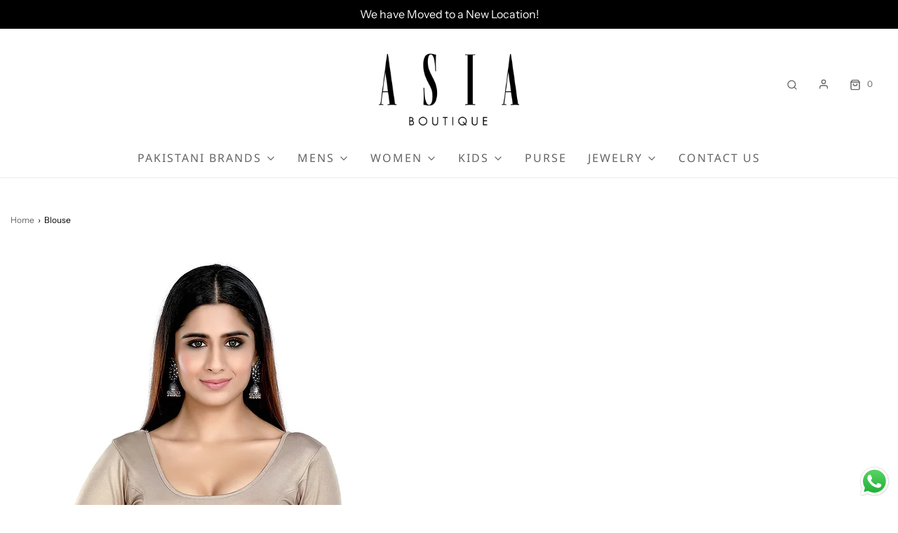

--- FILE ---
content_type: text/html; charset=utf-8
request_url: https://asiaboutique.com/products/product-page-blouse-270
body_size: 29902
content:
<!DOCTYPE html>
<!--[if lt IE 7 ]><html class="no-js ie ie6" lang="en"> <![endif]-->
<!--[if IE 7 ]><html class="no-js ie ie7" lang="en"> <![endif]-->
<!--[if IE 8 ]><html class="no-js ie ie8" lang="en"> <![endif]-->
<!--[if (gte IE 9)|!(IE)]><!-->
<html
	class="no-js"
	lang="en"
	data-headings-size="small"
>
<!--<![endif]-->

<head>
<div id="evm-lookbook-15764"></div><script  async ="true" src="https://apps.expertvillagemedia.com/shopify/evm-lookbook/embed.js" data-shop-id="asia-boutique-usa.myshopify.com" data-gallery-id="15764" type="text/javascript"></script>
	<meta charset="utf-8">

	<!--[if lt IE 9]>
		<script src="//html5shim.googlecode.com/svn/trunk/html5.js"></script>
	<![endif]--><title>
		Blouse &ndash; Asia Boutique
	</title>

	<link rel="preconnect" href="https://cdn.shopify.com" crossorigin>

	<script type="text/javascript">
		document.documentElement.className = document.documentElement.className.replace('no-js', 'js');
	</script>

	
	<meta name="description" content="Please Visit the Store For The Latest Collection Note: These Images Are For Reference Purpose Only! New Store Address: 2605 W Airport Fwy, Irving, Tx 75062Business Hours:Mon - Fri: 11am to 7pmSat &amp;amp; Sun: 11am to 8pmTue: (Closed)Phone Number: 972 464 7791">
	

	
	<meta name="viewport" content="width=device-width, initial-scale=1" />
	

	<!-- /snippets/social-meta-tags.liquid -->


<meta property="og:site_name" content="Asia Boutique">
<meta property="og:url" content="https://asiaboutique.com/products/product-page-blouse-270">
<meta property="og:title" content="Blouse">
<meta property="og:type" content="product">
<meta property="og:description" content="Please Visit the Store For The Latest Collection Note: These Images Are For Reference Purpose Only! New Store Address: 2605 W Airport Fwy, Irving, Tx 75062Business Hours:Mon - Fri: 11am to 7pmSat &amp;amp; Sun: 11am to 8pmTue: (Closed)Phone Number: 972 464 7791">

  <meta property="og:price:amount" content="14.99">
  <meta property="og:price:currency" content="USD">

<meta property="og:image" content="http://asiaboutique.com/cdn/shop/products/098c02_c52536c0f0464077b7a624818c01bb9f_mv2_1200x1200.webp?v=1676437299">
<meta property="og:image:alt" content="Blouse">
<meta property="og:image:secure_url" content="https://asiaboutique.com/cdn/shop/products/098c02_c52536c0f0464077b7a624818c01bb9f_mv2_1200x1200.webp?v=1676437299">


<meta name="twitter:card" content="summary_large_image">
<meta name="twitter:title" content="Blouse">
<meta name="twitter:description" content="Please Visit the Store For The Latest Collection Note: These Images Are For Reference Purpose Only! New Store Address: 2605 W Airport Fwy, Irving, Tx 75062Business Hours:Mon - Fri: 11am to 7pmSat &amp;amp; Sun: 11am to 8pmTue: (Closed)Phone Number: 972 464 7791">


	<link rel="canonical" href="https://asiaboutique.com/products/product-page-blouse-270" />

	<!-- CSS -->
	<style>
/*============================================================================
  Typography
==============================================================================*/





@font-face {
  font-family: "Inknut Antiqua";
  font-weight: 300;
  font-style: normal;
  font-display: swap;
  src: url("//asiaboutique.com/cdn/fonts/inknut_antiqua/inknutantiqua_n3.0e5b48e19d5aa62a0044e1566fb415fc614995fb.woff2") format("woff2"),
       url("//asiaboutique.com/cdn/fonts/inknut_antiqua/inknutantiqua_n3.f957e4ff7871c26fc5a178859c29a20feeb45e73.woff") format("woff");
}

@font-face {
  font-family: "Instrument Sans";
  font-weight: 400;
  font-style: normal;
  font-display: swap;
  src: url("//asiaboutique.com/cdn/fonts/instrument_sans/instrumentsans_n4.db86542ae5e1596dbdb28c279ae6c2086c4c5bfa.woff2") format("woff2"),
       url("//asiaboutique.com/cdn/fonts/instrument_sans/instrumentsans_n4.510f1b081e58d08c30978f465518799851ef6d8b.woff") format("woff");
}

@font-face {
  font-family: "Noto Sans";
  font-weight: 400;
  font-style: normal;
  font-display: swap;
  src: url("//asiaboutique.com/cdn/fonts/noto_sans/notosans_n4.67fb0b95a9fac1030d5fa59681ca957ae8ee6aa5.woff2") format("woff2"),
       url("//asiaboutique.com/cdn/fonts/noto_sans/notosans_n4.7b785b180d53ae20f1017ba5d1db68774175584a.woff") format("woff");
}


  @font-face {
  font-family: "Instrument Sans";
  font-weight: 700;
  font-style: normal;
  font-display: swap;
  src: url("//asiaboutique.com/cdn/fonts/instrument_sans/instrumentsans_n7.e4ad9032e203f9a0977786c356573ced65a7419a.woff2") format("woff2"),
       url("//asiaboutique.com/cdn/fonts/instrument_sans/instrumentsans_n7.b9e40f166fb7639074ba34738101a9d2990bb41a.woff") format("woff");
}




  @font-face {
  font-family: "Instrument Sans";
  font-weight: 400;
  font-style: italic;
  font-display: swap;
  src: url("//asiaboutique.com/cdn/fonts/instrument_sans/instrumentsans_i4.028d3c3cd8d085648c808ceb20cd2fd1eb3560e5.woff2") format("woff2"),
       url("//asiaboutique.com/cdn/fonts/instrument_sans/instrumentsans_i4.7e90d82df8dee29a99237cd19cc529d2206706a2.woff") format("woff");
}




  @font-face {
  font-family: "Instrument Sans";
  font-weight: 700;
  font-style: italic;
  font-display: swap;
  src: url("//asiaboutique.com/cdn/fonts/instrument_sans/instrumentsans_i7.d6063bb5d8f9cbf96eace9e8801697c54f363c6a.woff2") format("woff2"),
       url("//asiaboutique.com/cdn/fonts/instrument_sans/instrumentsans_i7.ce33afe63f8198a3ac4261b826b560103542cd36.woff") format("woff");
}



/*============================================================================
  #General Variables
==============================================================================*/

:root {
  --page-background: #ffffff;

  --color-primary: #000000;
  --disabled-color-primary: rgba(0, 0, 0, 0.5);
  --color-primary-opacity-05: rgba(0, 0, 0, 0.05);
  --link-color: #656565;
  --active-link-color: #e3e3e3;

  --button-background-color: #000000;
  --button-background-hover-color: #000000;
  --button-background-hover-color-lighten: #0d0d0d;
  --button-text-color: #ffffff;
  --button-border-color: rgba(255, 255, 255, 0.1);

  --sale-color: #e70000;
  --sale-text-color: #ffffff;
  --sale-color-faint: rgba(231, 0, 0, 0.1);
  --sold-out-color: #656565;
  --sold-out-text-color: #ffffff;

  --header-background: #ffffff;
  --header-text: #656565;
  --header-text-opacity-80: rgba(101, 101, 101, 0.8);
  --header-border-color: rgba(101, 101, 101, 0.1);
  --header-border-color-dark: rgba(101, 101, 101, 0.15);
  --header-hover-background-color: rgba(101, 101, 101, 0.1);
  --header-overlay-text: #ffffff;

  --sticky-header-background: #ffffff;
  --sticky-header-text: #656565;
  --sticky-header-border: rgba(101, 101, 101, 0.1);

  --mobile-menu-text: #000000;
  --mobile-menu-background: #ffffff;
  --mobile-menu-border-color: rgba(0, 0, 0, 0.5);

  --footer-background: #000000;
  --footer-text: #ffffff;
  --footer-hover-background-color: rgba(255, 255, 255, 0.1);


  --pop-up-text: #ffffff;
  --pop-up-background: #656565;

  --secondary-color: rgba(0, 0, 0, 1) !default;
  --select-padding: 5px;
  --select-radius: 2px !default;

  --border-color: rgba(0, 0, 0, 0.5);
  --border-search: rgba(101, 101, 101, 0.1);
  --border-color-subtle: rgba(0, 0, 0, 0.1);
  --border-color-subtle-darken: #000000;

  --color-scheme-light-background: #f3f3f3;
  --color-scheme-light-background-hover: rgba(243, 243, 243, 0.1);
  --color-scheme-light-text: #656565;
  --color-scheme-light-text-hover: rgba(101, 101, 101, 0.7);
  --color-scheme-light-input-hover: rgba(101, 101, 101, 0.1);
  --color-scheme-light-link: #464646;
  --color-scheme-light-link-active: #575757;

  --color-scheme-accent-background: #757575;
  --color-scheme-accent-background-hover: rgba(117, 117, 117, 0.1);
  --color-scheme-accent-text: #ffffff;
  --color-scheme-accent-text-hover: rgba(255, 255, 255, 0.7);
  --color-scheme-accent-input-hover: rgba(255, 255, 255, 0.1);
  --color-scheme-accent-link: #464646;
  --color-scheme-accent-link-active: #464646;

  --color-scheme-dark-background: #333333;
  --color-scheme-dark-background-hover: rgba(51, 51, 51, 0.1);
  --color-scheme-dark-text: #f3f3f3;
  --color-scheme-dark-text-hover: rgba(243, 243, 243, 0.7);
  --color-scheme-dark-input-hover: rgba(243, 243, 243, 0.1);
  --color-scheme-dark-link: #464646;
  --color-scheme-dark-link-active: #575757;

  --header-font-stack: "Inknut Antiqua", serif;
  --header-font-weight: 300;
  --header-font-style: normal;
  --header-font-transform: none;

  
  --header-letter-spacing: normal;
  

  --body-font-stack: "Instrument Sans", sans-serif;
  --body-font-weight: 400;
  --body-font-style: normal;
  --body-font-size-int: 16;
  --body-font-size: 16px;

  
    --body-small-font-size-int: 12;
    --body-small-font-size: 12px;
  

  --subheading-font-stack: "Noto Sans", sans-serif;
  --subheading-font-weight: 400;
  --subheading-font-style: normal;
  --subheading-font-transform: uppercase;
  --subheading-case: uppercase;

  
  --heading-base: 28;
  --subheading-base: 14;
  --subheading-2-font-size: 16px;
  --subheading-2-line-height: 20px;
  --product-titles: 20;
  --subpage-header: 20;
  --subpage-header-px: 20px;
  --subpage-header-line-height: 28px;
  --heading-font-size: 28px;
  --heading-line-height: 36px;
  --subheading-font-size: 14px;
  --subheading-line-height: 18px;
  

  --color-image-overlay: #333333;
  --color-image-overlay-text: #ffffff;
  --image-overlay-opacity: calc(50 / 100);

  --flexslider-icon-eot: //asiaboutique.com/cdn/shop/t/5/assets/flexslider-icon.eot?v=70838442330258149421684173264;
  --flexslider-icon-eot-ie: //asiaboutique.com/cdn/shop/t/5/assets/flexslider-icon.eot%23iefix?v=879;
  --flexslider-icon-woff: //asiaboutique.com/cdn/shop/t/5/assets/flexslider-icon.eot?v=70838442330258149421684173264;
  --flexslider-icon-ttf: //asiaboutique.com/cdn/shop/t/5/assets/flexslider-icon.eot?v=70838442330258149421684173264;
  --flexslider-icon-svg: //asiaboutique.com/cdn/shop/t/5/assets/flexslider-icon.eot?v=70838442330258149421684173264;

  --delete-button-png: //asiaboutique.com/cdn/shop/t/5/assets/delete.png?v=879;
  --loader-svg: //asiaboutique.com/cdn/shop/t/5/assets/loader.svg?v=119822953187440061741684173263;

  
  --mobile-menu-link-transform: uppercase;
  --mobile-menu-link-letter-spacing: 2px;
  

  
  --buttons-transform: uppercase;
  --buttons-letter-spacing: 2px;
  

  
    --button-font-family: var(--subheading-font-stack);
    --button-font-weight: var(--subheading-font-weight);
    --button-font-style: var(--subheading-font-style);
    --button-font-size: var(--subheading-font-size);
  

  
    --button-font-size-int: var(--body-font-size-int);
  

  
    --subheading-letter-spacing: 1px;
  

  
    --nav-font-family: var(--subheading-font-stack);
    --nav-font-weight: var(--subheading-font-weight);
    --nav-font-style: var(--subheading-font-style);
  

  
    --nav-text-transform: uppercase;
    --nav-letter-spacing: 2px;
  

  
    --nav-font-size-int: var(--body-font-size-int);
  

  --page-width: 1600px;
  --page-width-with-padding: 1630px;
  --narrow-width-with-padding: 730px;
  --column-gap-width: 30px;
  --column-gap-width-half: 15.0px;

  --password-text-color: #000000;
  --password-error-background: #feebeb;
  --password-error-text: #7e1412;
  --password-login-background: #111111;
  --password-login-text: #b8b8b8;
  --password-btn-text: #ffffff;
  --password-btn-background: #000000;
  --password-btn-background-success: #4caf50;
  --success-color: #28a745;
  --error-color: #DC3545;
  --warning-color: #EB9247;

  /* Shop Pay Installments variables */
  --color-body: #ffffff;
  --color-bg: #ffffff;
}
</style>


	
	<link rel="preload" href="//asiaboutique.com/cdn/shop/t/5/assets/theme-product.min.css?v=5306888070907968101684173263" as="style">
	<link href="//asiaboutique.com/cdn/shop/t/5/assets/theme-product.min.css?v=5306888070907968101684173263" rel="stylesheet" type="text/css" media="all" />
	

	<link href="//asiaboutique.com/cdn/shop/t/5/assets/custom.css?v=60929843993882887651684173264" rel="stylesheet" type="text/css" media="all" />

	

	

	
	<link rel="shortcut icon" href="//asiaboutique.com/cdn/shop/files/Group_6_32x32.png?v=1712342711" type="image/png">
	

	<link rel="sitemap" type="application/xml" title="Sitemap" href="/sitemap.xml" />

	<script>window.performance && window.performance.mark && window.performance.mark('shopify.content_for_header.start');</script><meta name="google-site-verification" content="5TVHc3MghhHpCJxBoDxTO36NRKbNQlJvON0XMzorvgY">
<meta id="shopify-digital-wallet" name="shopify-digital-wallet" content="/65223852276/digital_wallets/dialog">
<link rel="alternate" type="application/json+oembed" href="https://asiaboutique.com/products/product-page-blouse-270.oembed">
<script async="async" src="/checkouts/internal/preloads.js?locale=en-US"></script>
<script id="shopify-features" type="application/json">{"accessToken":"36739baeb661b0de04196a6db2a62871","betas":["rich-media-storefront-analytics"],"domain":"asiaboutique.com","predictiveSearch":true,"shopId":65223852276,"locale":"en"}</script>
<script>var Shopify = Shopify || {};
Shopify.shop = "asia-boutique-usa.myshopify.com";
Shopify.locale = "en";
Shopify.currency = {"active":"USD","rate":"1.0"};
Shopify.country = "US";
Shopify.theme = {"name":"Asia Boutique","id":136807383284,"schema_name":"Envy","schema_version":"32.0.0","theme_store_id":411,"role":"main"};
Shopify.theme.handle = "null";
Shopify.theme.style = {"id":null,"handle":null};
Shopify.cdnHost = "asiaboutique.com/cdn";
Shopify.routes = Shopify.routes || {};
Shopify.routes.root = "/";</script>
<script type="module">!function(o){(o.Shopify=o.Shopify||{}).modules=!0}(window);</script>
<script>!function(o){function n(){var o=[];function n(){o.push(Array.prototype.slice.apply(arguments))}return n.q=o,n}var t=o.Shopify=o.Shopify||{};t.loadFeatures=n(),t.autoloadFeatures=n()}(window);</script>
<script id="shop-js-analytics" type="application/json">{"pageType":"product"}</script>
<script defer="defer" async type="module" src="//asiaboutique.com/cdn/shopifycloud/shop-js/modules/v2/client.init-shop-cart-sync_C5BV16lS.en.esm.js"></script>
<script defer="defer" async type="module" src="//asiaboutique.com/cdn/shopifycloud/shop-js/modules/v2/chunk.common_CygWptCX.esm.js"></script>
<script type="module">
  await import("//asiaboutique.com/cdn/shopifycloud/shop-js/modules/v2/client.init-shop-cart-sync_C5BV16lS.en.esm.js");
await import("//asiaboutique.com/cdn/shopifycloud/shop-js/modules/v2/chunk.common_CygWptCX.esm.js");

  window.Shopify.SignInWithShop?.initShopCartSync?.({"fedCMEnabled":true,"windoidEnabled":true});

</script>
<script id="__st">var __st={"a":65223852276,"offset":-18000,"reqid":"336b46b7-e134-42c4-83f1-eed8468a4779-1768698424","pageurl":"asiaboutique.com\/products\/product-page-blouse-270","u":"92d8b99b89d8","p":"product","rtyp":"product","rid":8039018397940};</script>
<script>window.ShopifyPaypalV4VisibilityTracking = true;</script>
<script id="captcha-bootstrap">!function(){'use strict';const t='contact',e='account',n='new_comment',o=[[t,t],['blogs',n],['comments',n],[t,'customer']],c=[[e,'customer_login'],[e,'guest_login'],[e,'recover_customer_password'],[e,'create_customer']],r=t=>t.map((([t,e])=>`form[action*='/${t}']:not([data-nocaptcha='true']) input[name='form_type'][value='${e}']`)).join(','),a=t=>()=>t?[...document.querySelectorAll(t)].map((t=>t.form)):[];function s(){const t=[...o],e=r(t);return a(e)}const i='password',u='form_key',d=['recaptcha-v3-token','g-recaptcha-response','h-captcha-response',i],f=()=>{try{return window.sessionStorage}catch{return}},m='__shopify_v',_=t=>t.elements[u];function p(t,e,n=!1){try{const o=window.sessionStorage,c=JSON.parse(o.getItem(e)),{data:r}=function(t){const{data:e,action:n}=t;return t[m]||n?{data:e,action:n}:{data:t,action:n}}(c);for(const[e,n]of Object.entries(r))t.elements[e]&&(t.elements[e].value=n);n&&o.removeItem(e)}catch(o){console.error('form repopulation failed',{error:o})}}const l='form_type',E='cptcha';function T(t){t.dataset[E]=!0}const w=window,h=w.document,L='Shopify',v='ce_forms',y='captcha';let A=!1;((t,e)=>{const n=(g='f06e6c50-85a8-45c8-87d0-21a2b65856fe',I='https://cdn.shopify.com/shopifycloud/storefront-forms-hcaptcha/ce_storefront_forms_captcha_hcaptcha.v1.5.2.iife.js',D={infoText:'Protected by hCaptcha',privacyText:'Privacy',termsText:'Terms'},(t,e,n)=>{const o=w[L][v],c=o.bindForm;if(c)return c(t,g,e,D).then(n);var r;o.q.push([[t,g,e,D],n]),r=I,A||(h.body.append(Object.assign(h.createElement('script'),{id:'captcha-provider',async:!0,src:r})),A=!0)});var g,I,D;w[L]=w[L]||{},w[L][v]=w[L][v]||{},w[L][v].q=[],w[L][y]=w[L][y]||{},w[L][y].protect=function(t,e){n(t,void 0,e),T(t)},Object.freeze(w[L][y]),function(t,e,n,w,h,L){const[v,y,A,g]=function(t,e,n){const i=e?o:[],u=t?c:[],d=[...i,...u],f=r(d),m=r(i),_=r(d.filter((([t,e])=>n.includes(e))));return[a(f),a(m),a(_),s()]}(w,h,L),I=t=>{const e=t.target;return e instanceof HTMLFormElement?e:e&&e.form},D=t=>v().includes(t);t.addEventListener('submit',(t=>{const e=I(t);if(!e)return;const n=D(e)&&!e.dataset.hcaptchaBound&&!e.dataset.recaptchaBound,o=_(e),c=g().includes(e)&&(!o||!o.value);(n||c)&&t.preventDefault(),c&&!n&&(function(t){try{if(!f())return;!function(t){const e=f();if(!e)return;const n=_(t);if(!n)return;const o=n.value;o&&e.removeItem(o)}(t);const e=Array.from(Array(32),(()=>Math.random().toString(36)[2])).join('');!function(t,e){_(t)||t.append(Object.assign(document.createElement('input'),{type:'hidden',name:u})),t.elements[u].value=e}(t,e),function(t,e){const n=f();if(!n)return;const o=[...t.querySelectorAll(`input[type='${i}']`)].map((({name:t})=>t)),c=[...d,...o],r={};for(const[a,s]of new FormData(t).entries())c.includes(a)||(r[a]=s);n.setItem(e,JSON.stringify({[m]:1,action:t.action,data:r}))}(t,e)}catch(e){console.error('failed to persist form',e)}}(e),e.submit())}));const S=(t,e)=>{t&&!t.dataset[E]&&(n(t,e.some((e=>e===t))),T(t))};for(const o of['focusin','change'])t.addEventListener(o,(t=>{const e=I(t);D(e)&&S(e,y())}));const B=e.get('form_key'),M=e.get(l),P=B&&M;t.addEventListener('DOMContentLoaded',(()=>{const t=y();if(P)for(const e of t)e.elements[l].value===M&&p(e,B);[...new Set([...A(),...v().filter((t=>'true'===t.dataset.shopifyCaptcha))])].forEach((e=>S(e,t)))}))}(h,new URLSearchParams(w.location.search),n,t,e,['guest_login'])})(!0,!0)}();</script>
<script integrity="sha256-4kQ18oKyAcykRKYeNunJcIwy7WH5gtpwJnB7kiuLZ1E=" data-source-attribution="shopify.loadfeatures" defer="defer" src="//asiaboutique.com/cdn/shopifycloud/storefront/assets/storefront/load_feature-a0a9edcb.js" crossorigin="anonymous"></script>
<script data-source-attribution="shopify.dynamic_checkout.dynamic.init">var Shopify=Shopify||{};Shopify.PaymentButton=Shopify.PaymentButton||{isStorefrontPortableWallets:!0,init:function(){window.Shopify.PaymentButton.init=function(){};var t=document.createElement("script");t.src="https://asiaboutique.com/cdn/shopifycloud/portable-wallets/latest/portable-wallets.en.js",t.type="module",document.head.appendChild(t)}};
</script>
<script data-source-attribution="shopify.dynamic_checkout.buyer_consent">
  function portableWalletsHideBuyerConsent(e){var t=document.getElementById("shopify-buyer-consent"),n=document.getElementById("shopify-subscription-policy-button");t&&n&&(t.classList.add("hidden"),t.setAttribute("aria-hidden","true"),n.removeEventListener("click",e))}function portableWalletsShowBuyerConsent(e){var t=document.getElementById("shopify-buyer-consent"),n=document.getElementById("shopify-subscription-policy-button");t&&n&&(t.classList.remove("hidden"),t.removeAttribute("aria-hidden"),n.addEventListener("click",e))}window.Shopify?.PaymentButton&&(window.Shopify.PaymentButton.hideBuyerConsent=portableWalletsHideBuyerConsent,window.Shopify.PaymentButton.showBuyerConsent=portableWalletsShowBuyerConsent);
</script>
<script data-source-attribution="shopify.dynamic_checkout.cart.bootstrap">document.addEventListener("DOMContentLoaded",(function(){function t(){return document.querySelector("shopify-accelerated-checkout-cart, shopify-accelerated-checkout")}if(t())Shopify.PaymentButton.init();else{new MutationObserver((function(e,n){t()&&(Shopify.PaymentButton.init(),n.disconnect())})).observe(document.body,{childList:!0,subtree:!0})}}));
</script>

<script>window.performance && window.performance.mark && window.performance.mark('shopify.content_for_header.end');</script>

	<script type="text/javascript">
		window.wetheme = {
			name: 'Envy',
			webcomponentRegistry: {
                registry: {},
				checkScriptLoaded: function(key) {
					return window.wetheme.webcomponentRegistry.registry[key] ? true : false
				},
                register: function(registration) {
                    if(!window.wetheme.webcomponentRegistry.checkScriptLoaded(registration.key)) {
                      window.wetheme.webcomponentRegistry.registry[registration.key] = registration
                    }
                }
            }
        };
	</script>

	

	
<script type="text/javascript">
  window.Rivo = window.Rivo || {};
  window.Rivo.common = window.Rivo.common || {};
  window.Rivo.common.shop = {
    permanent_domain: 'asia-boutique-usa.myshopify.com',
    currency: "USD",
    money_format: "${{amount}}",
    id: 65223852276
  };
  

  window.Rivo.common.template = 'product';
  window.Rivo.common.cart = {};
  window.Rivo.common.vapid_public_key = "BJuXCmrtTK335SuczdNVYrGVtP_WXn4jImChm49st7K7z7e8gxSZUKk4DhUpk8j2Xpiw5G4-ylNbMKLlKkUEU98=";
  window.Rivo.global_config = {"asset_urls":{"loy":{"api_js":"https:\/\/cdn.shopify.com\/s\/files\/1\/0194\/1736\/6592\/t\/1\/assets\/ba_rivo_api.js?v=1685740671","init_js":"https:\/\/cdn.shopify.com\/s\/files\/1\/0194\/1736\/6592\/t\/1\/assets\/ba_loy_init.js?v=1685740661","referrals_js":"https:\/\/cdn.shopify.com\/s\/files\/1\/0194\/1736\/6592\/t\/1\/assets\/ba_loy_referrals.js?v=1685740667","referrals_css":"https:\/\/cdn.shopify.com\/s\/files\/1\/0194\/1736\/6592\/t\/1\/assets\/ba_loy_referrals.css?v=1678639051","widget_js":"https:\/\/cdn.shopify.com\/s\/files\/1\/0194\/1736\/6592\/t\/1\/assets\/ba_loy_widget.js?v=1685740663","widget_css":"https:\/\/cdn.shopify.com\/s\/files\/1\/0194\/1736\/6592\/t\/1\/assets\/ba_loy_widget.css?v=1673976822","page_init_js":"https:\/\/cdn.shopify.com\/s\/files\/1\/0194\/1736\/6592\/t\/1\/assets\/ba_loy_page_init.js?v=1685740664","page_widget_js":"https:\/\/cdn.shopify.com\/s\/files\/1\/0194\/1736\/6592\/t\/1\/assets\/ba_loy_page_widget.js?v=1685740666","page_widget_css":"https:\/\/cdn.shopify.com\/s\/files\/1\/0194\/1736\/6592\/t\/1\/assets\/ba_loy_page.css?v=1673976829","page_preview_js":"\/assets\/msg\/loy_page_preview.js"},"rev":{"init_js":"https:\/\/cdn.shopify.com\/s\/files\/1\/0194\/1736\/6592\/t\/1\/assets\/ba_rev_init.js?v=1685412501","display_js":"https:\/\/cdn.shopify.com\/s\/files\/1\/0194\/1736\/6592\/t\/1\/assets\/ba_rev_display.js?v=1681565823","modal_js":"https:\/\/cdn.shopify.com\/s\/files\/1\/0194\/1736\/6592\/t\/1\/assets\/ba_rev_modal.js?v=1681565821","widget_css":"https:\/\/cdn.shopify.com\/s\/files\/1\/0194\/1736\/6592\/t\/1\/assets\/ba_rev_widget.css?v=1680320455","modal_css":"https:\/\/cdn.shopify.com\/s\/files\/1\/0194\/1736\/6592\/t\/1\/assets\/ba_rev_modal.css?v=1680295707"},"pu":{"init_js":"https:\/\/cdn.shopify.com\/s\/files\/1\/0194\/1736\/6592\/t\/1\/assets\/ba_pu_init.js?v=1635877170"},"widgets":{"init_js":"https:\/\/cdn.shopify.com\/s\/files\/1\/0194\/1736\/6592\/t\/1\/assets\/ba_widget_init.js?v=1679987682","modal_js":"https:\/\/cdn.shopify.com\/s\/files\/1\/0194\/1736\/6592\/t\/1\/assets\/ba_widget_modal.js?v=1679987684","modal_css":"https:\/\/cdn.shopify.com\/s\/files\/1\/0194\/1736\/6592\/t\/1\/assets\/ba_widget_modal.css?v=1654723622"},"forms":{"init_js":"https:\/\/cdn.shopify.com\/s\/files\/1\/0194\/1736\/6592\/t\/1\/assets\/ba_forms_init.js?v=1685740668","widget_js":"https:\/\/cdn.shopify.com\/s\/files\/1\/0194\/1736\/6592\/t\/1\/assets\/ba_forms_widget.js?v=1685740669","forms_css":"https:\/\/cdn.shopify.com\/s\/files\/1\/0194\/1736\/6592\/t\/1\/assets\/ba_forms.css?v=1654711758"},"global":{"helper_js":"https:\/\/cdn.shopify.com\/s\/files\/1\/0194\/1736\/6592\/t\/1\/assets\/ba_tracking.js?v=1680229884"}},"proxy_paths":{"pop":"\/apps\/ba-pop","app_metrics":"\/apps\/ba-pop\/app_metrics","push_subscription":"\/apps\/ba-pop\/push"},"aat":["pop"],"pv":false,"sts":false,"bam":false,"batc":false,"base_money_format":"${{amount}}","online_store_version":2,"loy_js_api_enabled":false,"shop":{"name":"DULHA JI","domain":"www.dulhaji.com"}};

  
    if (window.Rivo.common.template == 'product'){
      window.Rivo.common.product = {
        id: 8039018397940, price: 1499, handle: "product-page-blouse-270", tags: ["blouse"],
        available: true, title: "Blouse", variants: [{"id":43773571989748,"title":"38","option1":"38","option2":null,"option3":null,"sku":null,"requires_shipping":true,"taxable":true,"featured_image":null,"available":true,"name":"Blouse - 38","public_title":"38","options":["38"],"price":1499,"weight":454,"compare_at_price":4000,"inventory_management":"shopify","barcode":null,"requires_selling_plan":false,"selling_plan_allocations":[]},{"id":43773572022516,"title":"40","option1":"40","option2":null,"option3":null,"sku":null,"requires_shipping":true,"taxable":true,"featured_image":null,"available":true,"name":"Blouse - 40","public_title":"40","options":["40"],"price":1499,"weight":454,"compare_at_price":4000,"inventory_management":"shopify","barcode":null,"requires_selling_plan":false,"selling_plan_allocations":[]},{"id":43773572055284,"title":"42","option1":"42","option2":null,"option3":null,"sku":null,"requires_shipping":true,"taxable":true,"featured_image":null,"available":true,"name":"Blouse - 42","public_title":"42","options":["42"],"price":1499,"weight":454,"compare_at_price":4000,"inventory_management":"shopify","barcode":null,"requires_selling_plan":false,"selling_plan_allocations":[]},{"id":43773572088052,"title":"44","option1":"44","option2":null,"option3":null,"sku":null,"requires_shipping":true,"taxable":true,"featured_image":null,"available":true,"name":"Blouse - 44","public_title":"44","options":["44"],"price":1499,"weight":454,"compare_at_price":4000,"inventory_management":"shopify","barcode":null,"requires_selling_plan":false,"selling_plan_allocations":[]},{"id":43773572120820,"title":"46","option1":"46","option2":null,"option3":null,"sku":null,"requires_shipping":true,"taxable":true,"featured_image":null,"available":true,"name":"Blouse - 46","public_title":"46","options":["46"],"price":1499,"weight":454,"compare_at_price":4000,"inventory_management":"shopify","barcode":null,"requires_selling_plan":false,"selling_plan_allocations":[]}]
      };
    }
  




    window.Rivo.widgets_config = {"id":69805,"active":false,"frequency_limit_amount":2,"frequency_limit_time_unit":"days","background_image":{"position":"none","widget_background_preview_url":""},"initial_state":{"body":"Sign up and unlock your instant discount","title":"Get 10% off your order","cta_text":"Claim Discount","show_email":"true","action_text":"Saving...","footer_text":"You are signing up to receive communication via email and can unsubscribe at any time.","dismiss_text":"No thanks","email_placeholder":"Email Address","phone_placeholder":"Phone Number"},"success_state":{"body":"Thanks for subscribing. Copy your discount code and apply to your next order.","title":"Discount Unlocked 🎉","cta_text":"Continue shopping","cta_action":"dismiss","redirect_url":"","open_url_new_tab":"false"},"closed_state":{"action":"close_widget","font_size":"20","action_text":"GET 10% OFF","display_offset":"300","display_position":"left"},"error_state":{"submit_error":"Sorry, please try again later","invalid_email":"Please enter valid email address!","error_subscribing":"Error subscribing, try again later","already_registered":"You have already registered","invalid_phone_number":"Please enter valid phone number!"},"trigger":{"action":"on_timer","delay_in_seconds":"0"},"colors":{"link_color":"#4FC3F7","sticky_bar_bg":"#C62828","cta_font_color":"#fff","body_font_color":"#000","sticky_bar_text":"#fff","background_color":"#fff","error_text_color":"#ff2626","title_font_color":"#000000","footer_font_color":"#bbb","dismiss_font_color":"#bbb","cta_background_color":"#000","sticky_coupon_bar_bg":"#000000","error_text_background":"","sticky_coupon_bar_text":"#fff"},"sticky_coupon_bar":{"enabled":"true","message":"Get $100 OFF on purchase of $300"},"display_style":{"font":"Arial","size":"regular","align":"center"},"dismissable":true,"has_background":false,"opt_in_channels":["email"],"rules":[],"widget_css":".powered_by_rivo{\n  display: block;\n}\n.ba_widget_main_design {\n  background: #fff;\n}\n.ba_widget_content{text-align: center}\n.ba_widget_parent{\n  font-family: Arial;\n}\n.ba_widget_parent.background{\n}\n.ba_widget_left_content{\n}\n.ba_widget_right_content{\n}\n#ba_widget_cta_button:disabled{\n  background: #000cc;\n}\n#ba_widget_cta_button{\n  background: #000;\n  color: #fff;\n}\n#ba_widget_cta_button:after {\n  background: #000e0;\n}\n.ba_initial_state_title, .ba_success_state_title{\n  color: #000000;\n}\n.ba_initial_state_body, .ba_success_state_body{\n  color: #000;\n}\n.ba_initial_state_dismiss_text{\n  color: #bbb;\n}\n.ba_initial_state_footer_text, .ba_initial_state_sms_agreement{\n  color: #bbb;\n}\n.ba_widget_error{\n  color: #ff2626;\n  background: ;\n}\n.ba_link_color{\n  color: #4FC3F7;\n}\n","custom_css":null,"logo":null};

</script>


<script type="text/javascript">
  

  //Global snippet for Rivo
  //this is updated automatically - do not edit manually.

  function loadScript(src, defer, done) {
    var js = document.createElement('script');
    js.src = src;
    js.defer = defer;
    js.onload = function(){done();};
    js.onerror = function(){
      done(new Error('Failed to load script ' + src));
    };
    document.head.appendChild(js);
  }

  function browserSupportsAllFeatures() {
    return window.Promise && window.fetch && window.Symbol;
  }

  if (browserSupportsAllFeatures()) {
    main();
  } else {
    loadScript('https://polyfill-fastly.net/v3/polyfill.min.js?features=Promise,fetch', true, main);
  }

  function loadAppScripts(){
     if (window.Rivo.global_config.aat.includes("loy")){
      loadScript(window.Rivo.global_config.asset_urls.loy.init_js, true, function(){});
     }

     if (window.Rivo.global_config.aat.includes("rev")){
      loadScript(window.Rivo.global_config.asset_urls.rev.init_js, true, function(){});
     }

     if (window.Rivo.global_config.aat.includes("pu")){
      loadScript(window.Rivo.global_config.asset_urls.pu.init_js, true, function(){});
     }

     if (window.Rivo.global_config.aat.includes("pop") || window.Rivo.global_config.aat.includes("pu")){
      loadScript(window.Rivo.global_config.asset_urls.widgets.init_js, true, function(){});
     }
  }

  function main(err) {
    loadScript(window.Rivo.global_config.asset_urls.global.helper_js, false, loadAppScripts);
  }
</script>

<!-- BEGIN app block: shopify://apps/reelup-shoppable-videos-reels/blocks/reelup/a8ec9e4d-d192-44f7-9c23-595f9ee7dd5b --><style>
  [id*='reelup'].shopify-app-block {
    width: 100%;
  }
</style><style id='reelUp_customCSS'>
    
  </style><script>
    eval(``);
  </script><script src='https://cdn-v2.reelup.io/global.js.gz?v=1768698424' defer></script><script>
  console.log("%cVideo commerce powered by ReelUp.", 'font-size: 18px; font-weight: 600; color: #000;background: #a3f234; padding: 10px 20px; border-radius: 5px; width: 100%');
  console.log("🚀 Enhanced Product Discovery.\n" +
  "📈 Increased Conversion Rates.\n" +
  "🤩 Elevated Visitor Engagements.\n\n" +
  "Learn more at: https://apps.shopify.com/reelup/");

  window.shopFormat = "${{amount}}";
  window.shopCurrency = "USD";
  window.REELUP = {
     files: {
        carousel: {
            css: "https://cdn.shopify.com/extensions/019a961d-0cdf-72c1-aed3-524c2b6dbde8/ig-reels-124/assets/reels_carousel.css",
        },
        stacked: {
            css: "https://cdn.shopify.com/extensions/019a961d-0cdf-72c1-aed3-524c2b6dbde8/ig-reels-124/assets/reels_carousel_stacked.css",
        },
        grid: {
            css: "https://cdn.shopify.com/extensions/019a961d-0cdf-72c1-aed3-524c2b6dbde8/ig-reels-124/assets/reels_grid.css",
        },
        stories: {
            css: "https://cdn.shopify.com/extensions/019a961d-0cdf-72c1-aed3-524c2b6dbde8/ig-reels-124/assets/reels_stories.css",
        },
    },
    shopLocale: "US"
  };window.reelUp_productJSON = {"id":8039018397940,"title":"Blouse","handle":"product-page-blouse-270","description":"\u003ch3\u003e\n\u003cb\u003ePlease Visit the Store For The Latest Collection\u003c\/b\u003e\u003cspan\u003e \u003c\/span\u003e\n\u003c\/h3\u003e\n\u003cp\u003e\u003cspan\u003e\u003cspan style=\"color: rgb(255, 42, 0);\"\u003eNote: These Images Are For Reference Purpose Only! \u003c\/span\u003e\u003cbr\u003e\u003cbr\u003eNew Store Address: \u003cstrong\u003e2605 W Airport Fwy, Irving, Tx 75062\u003c\/strong\u003e\u003cbr\u003e\u003cbr\u003eBusiness Hours:\u003cbr\u003eMon - Fri: 11am to 7pm\u003cbr\u003eSat \u0026amp; Sun: 11am to 8pm\u003cbr\u003eTue: (Closed)\u003cbr\u003e\u003cbr\u003ePhone Number: 972 464 7791\u003c\/span\u003e\u003c\/p\u003e","published_at":"2023-02-15T00:01:38-05:00","created_at":"2023-02-15T00:01:39-05:00","vendor":"Asia Boutique \u0026 Saree Center","type":"Blouse","tags":["blouse"],"price":1499,"price_min":1499,"price_max":1499,"available":true,"price_varies":false,"compare_at_price":4000,"compare_at_price_min":4000,"compare_at_price_max":4000,"compare_at_price_varies":false,"variants":[{"id":43773571989748,"title":"38","option1":"38","option2":null,"option3":null,"sku":null,"requires_shipping":true,"taxable":true,"featured_image":null,"available":true,"name":"Blouse - 38","public_title":"38","options":["38"],"price":1499,"weight":454,"compare_at_price":4000,"inventory_management":"shopify","barcode":null,"requires_selling_plan":false,"selling_plan_allocations":[]},{"id":43773572022516,"title":"40","option1":"40","option2":null,"option3":null,"sku":null,"requires_shipping":true,"taxable":true,"featured_image":null,"available":true,"name":"Blouse - 40","public_title":"40","options":["40"],"price":1499,"weight":454,"compare_at_price":4000,"inventory_management":"shopify","barcode":null,"requires_selling_plan":false,"selling_plan_allocations":[]},{"id":43773572055284,"title":"42","option1":"42","option2":null,"option3":null,"sku":null,"requires_shipping":true,"taxable":true,"featured_image":null,"available":true,"name":"Blouse - 42","public_title":"42","options":["42"],"price":1499,"weight":454,"compare_at_price":4000,"inventory_management":"shopify","barcode":null,"requires_selling_plan":false,"selling_plan_allocations":[]},{"id":43773572088052,"title":"44","option1":"44","option2":null,"option3":null,"sku":null,"requires_shipping":true,"taxable":true,"featured_image":null,"available":true,"name":"Blouse - 44","public_title":"44","options":["44"],"price":1499,"weight":454,"compare_at_price":4000,"inventory_management":"shopify","barcode":null,"requires_selling_plan":false,"selling_plan_allocations":[]},{"id":43773572120820,"title":"46","option1":"46","option2":null,"option3":null,"sku":null,"requires_shipping":true,"taxable":true,"featured_image":null,"available":true,"name":"Blouse - 46","public_title":"46","options":["46"],"price":1499,"weight":454,"compare_at_price":4000,"inventory_management":"shopify","barcode":null,"requires_selling_plan":false,"selling_plan_allocations":[]}],"images":["\/\/asiaboutique.com\/cdn\/shop\/products\/098c02_c52536c0f0464077b7a624818c01bb9f_mv2.webp?v=1676437299"],"featured_image":"\/\/asiaboutique.com\/cdn\/shop\/products\/098c02_c52536c0f0464077b7a624818c01bb9f_mv2.webp?v=1676437299","options":["Size"],"media":[{"alt":null,"id":31767011623156,"position":1,"preview_image":{"aspect_ratio":0.88,"height":625,"width":550,"src":"\/\/asiaboutique.com\/cdn\/shop\/products\/098c02_c52536c0f0464077b7a624818c01bb9f_mv2.webp?v=1676437299"},"aspect_ratio":0.88,"height":625,"media_type":"image","src":"\/\/asiaboutique.com\/cdn\/shop\/products\/098c02_c52536c0f0464077b7a624818c01bb9f_mv2.webp?v=1676437299","width":550}],"requires_selling_plan":false,"selling_plan_groups":[],"content":"\u003ch3\u003e\n\u003cb\u003ePlease Visit the Store For The Latest Collection\u003c\/b\u003e\u003cspan\u003e \u003c\/span\u003e\n\u003c\/h3\u003e\n\u003cp\u003e\u003cspan\u003e\u003cspan style=\"color: rgb(255, 42, 0);\"\u003eNote: These Images Are For Reference Purpose Only! \u003c\/span\u003e\u003cbr\u003e\u003cbr\u003eNew Store Address: \u003cstrong\u003e2605 W Airport Fwy, Irving, Tx 75062\u003c\/strong\u003e\u003cbr\u003e\u003cbr\u003eBusiness Hours:\u003cbr\u003eMon - Fri: 11am to 7pm\u003cbr\u003eSat \u0026amp; Sun: 11am to 8pm\u003cbr\u003eTue: (Closed)\u003cbr\u003e\u003cbr\u003ePhone Number: 972 464 7791\u003c\/span\u003e\u003c\/p\u003e"};;

      window.reelUp_productJSON.collectionIds = [403177963764,403177996532];console.log("Reelup Product Page Reels Widget is disabled.");const settingsData = {"translations":{"description_label":"Description","quantity":"Quantity","add_cart_error_message":"An error has occurred","add_cart_success_message":"Added to cart successfully!","single_product":"Product","multiple_products":"Products","sold_out_button_text":"Sold out","off":"OFF","view_cart":"View cart","credit":"Credits","recommended_products":"You may like","unmute_btn":"Tap to unmute","swipe_to_next":"Swipe up to see more!","copied":"Copied","empty_cart":"Your cart is empty","cart_popup_heading":"Your cart","no_product_found":"No product found","share_popup_heading":"Share video","video_url":"Video URL","copy_link":"Copy link","product":"Product","price":"Price","subtotal":"Subtotal","checkout_button":"Checkout","reviews_label":"Customer Reviews","total_reviews":"Based on {{raters}} Reviews","load_more_reviews":"Load more reviews","cart_limit_error":"You have reached the limit to add product into cart","share_label":"Share","likes_label":"Likes","views_label":"Views","add_to_cart_button":"Add to Cart","shop_now_button":"Shop Now","more_info_button":"More Info","multiple_products_heading":"Products seen in the video"},"integrations":{"reviews":{"reviews_provider":null,"reviews_api_key":null}},"devtool":{"custom_css":null,"custom_js":null,"load_on_interaction":0,"playlist_addtocart_js":null,"popup_cart_button_js":null,"popup_addtocart_button_js":null,"soldout_js":null,"scale_video":1,"api_key":"nUuta4RphopX5bc6XBBDLvQARZKkcgNi"},"socialpixel":{"facebook_pixel":null,"tiktok_pixel":null,"google_pixel":null,"snapchat_pixel":null}};
      const global_settings = {"reel_views":0,"reel_likes":1,"reel_share":1,"brand_logo":null,"powered_by_reelup":0,"overlay_icon":"reelup_icon","icon_color":"rgba(0, 0, 0, 1)","primary_button_background_color":"rgba(0, 0, 0, 1)","primary_button_text_color":"rgb(255,255,255)","secondary_button_background_color":"rgba(255,255,255,1)","secondary_button_text_color":"rgba(34, 34, 34, 1)","secondary_button_border_color":"rgba(34, 34, 34, 1)","sale_badge_background_color":"rgba(179, 0, 0, 1)","sale_badge_text_color":"rgba(255, 255, 255, 1)","regular_price_color":"rgba(114, 114, 114, 1)","sale_price_color":"rgba(179, 0, 0, 1)","modal_logo_width":50,"quantity_allowed_per_item":5,"items_to_purchase_allowed":25,"show_decimal":1,"is_order_tag":1,"reels_sorting":1,"reels_sorting_option":"views","smart_inventory_sync":0,"smart_inventory_sync_option":"move_reel_to_last","full_video_quality":"medium","short_video_quality":"short"};
      const retargeting_settings = [];
      window.REELUP.products = [];
      window.REELUP.customProducts = null;
      window.REELUP.videos = [{"id":151823,"title":"053i2iib14co1741393053117.mp4","short_video":"https:\/\/cdn.shopify.com\/s\/files\/1\/0652\/2385\/2276\/files\/reelUp_053i2iib14co1741393053117_short.mp4?v=1741393070","thumbnail":"https:\/\/cdn.shopify.com\/s\/files\/1\/0652\/2385\/2276\/files\/reelUp_053i2iib14co1741393053117_thumbnail.jpg?v=1741393068","cta":"none","recommended_products_ai":"shopify_recommendation_ai","recommended_products":[],"badge_text":null,"upload_date":"2025-03-08 00:17:42","seo_meta_title":null,"seo_meta_description":null,"meta_data":null,"cta_external_link":0,"custom_button_text":null,"custom_button_link":null,"custom_button_heading":null,"custom_button_subheading":null,"credit":null,"creditor_link":null,"creator_image":null,"full_video":"https:\/\/cdn.shopify.com\/s\/files\/1\/0652\/2385\/2276\/files\/reelUp_053i2iib14co1741393053117_medium.mp4?v=1741393097","quiz":[],"products":[]},{"id":151824,"title":"alh1i9nnofw1741393175686.mp4","short_video":"https:\/\/cdn.shopify.com\/s\/files\/1\/0652\/2385\/2276\/files\/reelUp_alh1i9nnofw1741393175686_short.mp4?v=1741393195","thumbnail":"https:\/\/cdn.shopify.com\/s\/files\/1\/0652\/2385\/2276\/files\/reelUp_alh1i9nnofw1741393175686_thumbnail.jpg?v=1741393189","cta":"none","recommended_products_ai":"shopify_recommendation_ai","recommended_products":[],"badge_text":null,"upload_date":"2025-03-08 00:19:43","seo_meta_title":null,"seo_meta_description":null,"meta_data":null,"cta_external_link":0,"custom_button_text":null,"custom_button_link":null,"custom_button_heading":null,"custom_button_subheading":null,"credit":null,"creditor_link":null,"creator_image":null,"full_video":"https:\/\/cdn.shopify.com\/s\/files\/1\/0652\/2385\/2276\/files\/reelUp_alh1i9nnofw1741393175686_medium.mp4?v=1741393204","quiz":[],"products":[]},{"id":151931,"title":"8fysjro03981741436392584.mp4","short_video":"https:\/\/cdn.shopify.com\/s\/files\/1\/0652\/2385\/2276\/files\/reelUp_8fysjro03981741436392584_short.mp4?v=1741436415","thumbnail":"https:\/\/cdn.shopify.com\/s\/files\/1\/0652\/2385\/2276\/files\/reelUp_8fysjro03981741436392584_thumbnail.jpg?v=1741436408","cta":"none","recommended_products_ai":"shopify_recommendation_ai","recommended_products":[],"badge_text":null,"upload_date":"2025-03-08 12:20:02","seo_meta_title":null,"seo_meta_description":null,"meta_data":null,"cta_external_link":0,"custom_button_text":null,"custom_button_link":null,"custom_button_heading":null,"custom_button_subheading":null,"credit":null,"creditor_link":null,"creator_image":null,"full_video":"https:\/\/cdn.shopify.com\/s\/files\/1\/0652\/2385\/2276\/files\/reelUp_8fysjro03981741436392584_medium.mp4?v=1741436414","quiz":[],"products":[]},{"id":151932,"title":"kkz9bbtftc81741436481463.mp4","short_video":"https:\/\/cdn.shopify.com\/s\/files\/1\/0652\/2385\/2276\/files\/reelUp_kkz9bbtftc81741436481463_short.mp4?v=1741436497","thumbnail":"https:\/\/cdn.shopify.com\/s\/files\/1\/0652\/2385\/2276\/files\/reelUp_kkz9bbtftc81741436481463_thumbnail.jpg?v=1741436490","cta":"none","recommended_products_ai":"shopify_recommendation_ai","recommended_products":[],"badge_text":null,"upload_date":"2025-03-08 12:21:24","seo_meta_title":null,"seo_meta_description":null,"meta_data":null,"cta_external_link":0,"custom_button_text":null,"custom_button_link":null,"custom_button_heading":null,"custom_button_subheading":null,"credit":null,"creditor_link":null,"creator_image":null,"full_video":"https:\/\/cdn.shopify.com\/s\/files\/1\/0652\/2385\/2276\/files\/reelUp_kkz9bbtftc81741436481463_medium.mp4?v=1741436496","quiz":[],"products":[]},{"id":151933,"title":"dn0b5vw423l1741436518749.mp4","short_video":"https:\/\/cdn.shopify.com\/s\/files\/1\/0652\/2385\/2276\/files\/reelUp_dn0b5vw423l1741436518749_short.mp4?v=1741436539","thumbnail":"https:\/\/cdn.shopify.com\/s\/files\/1\/0652\/2385\/2276\/files\/reelUp_dn0b5vw423l1741436518749_thumbnail.jpg?v=1741436533","cta":"none","recommended_products_ai":"shopify_recommendation_ai","recommended_products":[],"badge_text":null,"upload_date":"2025-03-08 12:22:07","seo_meta_title":null,"seo_meta_description":null,"meta_data":null,"cta_external_link":0,"custom_button_text":null,"custom_button_link":null,"custom_button_heading":null,"custom_button_subheading":null,"credit":null,"creditor_link":null,"creator_image":null,"full_video":"https:\/\/cdn.shopify.com\/s\/files\/1\/0652\/2385\/2276\/files\/reelUp_dn0b5vw423l1741436518749_medium.mp4?v=1741436542","quiz":[],"products":[]},{"id":151934,"title":"suadklynr61741436650462.mp4","short_video":"https:\/\/cdn.shopify.com\/s\/files\/1\/0652\/2385\/2276\/files\/reelUp_suadklynr61741436650462_short.mp4?v=1741436670","thumbnail":"https:\/\/cdn.shopify.com\/s\/files\/1\/0652\/2385\/2276\/files\/reelUp_suadklynr61741436650462_thumbnail.jpg?v=1741436669","cta":"none","recommended_products_ai":"shopify_recommendation_ai","recommended_products":[],"badge_text":null,"upload_date":"2025-03-08 12:24:19","seo_meta_title":null,"seo_meta_description":null,"meta_data":null,"cta_external_link":0,"custom_button_text":null,"custom_button_link":null,"custom_button_heading":null,"custom_button_subheading":null,"credit":null,"creditor_link":null,"creator_image":null,"full_video":"https:\/\/cdn.shopify.com\/s\/files\/1\/0652\/2385\/2276\/files\/reelUp_suadklynr61741436650462_medium.mp4?v=1741436674","quiz":[],"products":[]}];try {
        const reelupInteractions = [{"reel_id":"151932","metrics":{"views":5,"likes":0,"shares":0}},{"reel_id":"151931","metrics":{"views":5,"likes":0,"shares":0}},{"reel_id":"151824","metrics":{"views":24,"likes":0,"shares":0}},{"reel_id":"151933","metrics":{"views":6,"likes":0,"shares":0}},{"reel_id":"151934","metrics":{"views":28,"likes":0,"shares":0}},{"reel_id":"151823","metrics":{"views":25,"likes":0,"shares":0}}];
        const videosWithMetrics = window.REELUP.videos.map((video) => {
          const matching = reelupInteractions.find((interaction) => interaction.reel_id == video.id);
          return {
            ...video,
            metrics: matching ? matching.metrics : null
          };
        });
        window.REELUP.videos = videosWithMetrics;
      } catch (err) {
        console.log("Error merging ReelUp videos with interactions", err);
      }window.REELUP.pops = null;
      window.REELUP.playlists = [{"id":14484,"type":"carousel","title":"Playlist #1","status":1,"priority":1,"visibility":"[\"home_page\"]","custom_page_url":null,"targetProductsType":"all_products","target_collection_pages":"all_collections","widget_template":"classic","video_player_layout":"default_view","specific_markets":null,"device_visibility":"both","reels":[151823,151824,151931,151932,151933,151934],"shopify_markets":"ALL","selections":[],"specific_collection_pages":[]}];
      window.REELUP.designData2 = {
        playlist_widget_design: {"show_playlist_heading":0,"playlist_heading_font_size":24,"playlist_heading_font_weight":500,"playlist_heading_color":"rgba(15, 15, 15, 1)","playlist_product_title_font_size":15,"playlist_product_title_font_weight":500,"playlist_product_title_color":"rgba(15, 15, 15, 1)","playlist_wrapper_width":1500,"playlist_card_width_desktop":250,"playlist_card_width_mobile":200,"stack_width_desktop":300,"stack_width_mobile":180,"playlist_play_video":"autoplay","playlist_mobile_play_video":"autoplay","playlist_reels_gap":15,"wrapper_width":"full_width","rating_color":"rgba(255, 217, 0 , 1)","discount_badge":1,"playlist_button":0,"playlist_button_text":"Add to cart","playlist_heading_alignment":"center","show_navigators":0,"addtocart_button_action":"cartpage","addtocart_custom_js":null},
        playlist_grid_widget_design: {"show_playlist_heading":1,"playlist_heading_font_size":24,"playlist_heading_font_weight":500,"playlist_heading_color":"rgba(15, 15, 15, 1)","playlist_product_title_font_size":15,"playlist_product_title_font_weight":500,"playlist_product_title_color":"rgba(15, 15, 15, 1)","playlist_wrapper_width":1500,"playlist_mobile_play_video":"autoplay","wrapper_width":"full_width","rating_color":"rgba(255, 217, 0 , 1)","discount_badge":1,"playlist_button":0,"playlist_button_text":"Add to Cart","playlist_heading_alignment":"center","grid_reels_gap":20,"grid_rows_desktop":5,"grid_rows_mobile":2,"addtocart_button_action":"cartpage","addtocart_custom_js":null},
        story_widget_design: {"story_highlight_color":"rgba(255, 205, 21, 1)","story_card_width_desktop":90,"story_card_width_mobile":70,"story_card_gap":12,"story_card_button_text":"Shop now !!","story_card_button_text_color":"rgba(255, 255, 255, 1)","story_card_button_background_color":"rgba(0, 156, 255, 1)","story_move_card_to_end":1,"show_story_title":0,"stories_visibilty":"both"},
        pops_widget_design: {"pops_card_width_desktop":150,"pops_card_width_mobile":110,"pops_position":"right","pops_margin_horizontal":40,"pops_margin_vertical":30,"pops_initial_delay":2,"pops_display_time":8,"pops_loop":0,"pops_delay_between_pops":2,"show_pops_title":1,"pops_title_font_size":13,"pops_title_font_weight":500,"pops_title_color":"rgba(255, 255, 255, 1)","pops_video_type":"short","display_pops":"on_load","scroll_position_desktop":0,"scroll_position_mobile":0,"display_cta_button":0,"cta_button_text":"Buy now","enable_permanently_loop":0,"pops_icon_style":"mute_text_icon"},
        ppr_widget_design: {"show_cart_heading":1,"cart_heading":"Tagged with Reels","cart_heading_font_size":18,"cart_heading_font_weight":400,"cart_heading_color":"rgba(15, 15, 15, 1)","cart_card_width_desktop":150,"cart_card_width_mobile":120,"cart_reels_gap":15,"cart_video_action":"autoplay","cart_mobile_video_action":"autoplay","show_product_reel_title":0,"cart_title_font_size":14,"cart_title_font_weight":500,"cart_title_color":"rgb(29, 29, 29, 1)","show_pops_in_product_reels":1,"pops_style":"card","pops_position":"right","pops_margin_horizontal":40,"pops_margin_vertical":30,"status":0,"widget_template":"classic","video_player_layout":"default_view","ppr_heading_alignment":"center","show_navigators":0,"product_highlight_color":"rgb(191 247 117)"},
        video_player: {"image_ratio":"1-1","modal_product_title_font_size":24,"modal_product_title_font_weight":500,"modal_product_title_color":"rgba(0,0,0)","modal_template":"grid","modal_message_text":"Item added to cart successfully. {view_cart}","modal_button_action":"cartpage","custom_button_heading_size":22,"custom_button_heading_weight":500,"custom_button_subheading_size":16,"custom_button_subheading_weight":400,"quiz_title_font_size":22,"quiz_title_font_weight":500,"quiz_title_color":"rgba(255, 255, 255, 1)","quiz_description_font_size":16,"quiz_description_font_weight":400,"quiz_description_color":"rgba(214, 214, 214, 1)","quiz_answer_background_color":"#FFFFFF","quiz_answer_text_color":"rgba(238, 238, 238, 1)","modal_variant_style":"square_boxes","shop_now_button":1,"more_info_button":1,"show_recommended_products":1,"modal_video_mute":1,"is_reviews_accordion_open":1,"is_accordion_open":1,"recommended_products_ai":"shopify_recommendation_ai","quantity_selector":0,"show_quantity_label":1,"show_mobile_navigators":0,"more_info_external_link":0,"popup_addtocart_button_action":"cartpage","popup_addtocart_button_js":null,"minicart_button_action":"mini_cart","carticon_custom_js":null}
      };

      settingsData.globalSettings = global_settings;
      settingsData.retargetingSettings = retargeting_settings;
      window.REELUP.settings = settingsData;
      window.REELUP.stories = null;
      window.REELUP.advancedAnalytics = null;</script>
  <div style='position:absolute; width:1px; height:1px; margin:-1px; overflow:hidden; clip:rect(0 0 0 0);'>
    <img
      src='https://cdn-v2.reelup.io/track.png?sId=65223852276&pageType=product&productId=8039018397940'
      alt='ReelUp tracking pixel'
      width='1'
      height='1'
      loading='lazy'
    >
    <a href='https://reelup.io/pages/privacy-policy'>Read the Privacy Policy</a>
  </div>
  <script>
    // GDPR Notice (basic example, enhance as needed)
    if (
      navigator.language.startsWith('en') ||
      navigator.language.startsWith('fr') ||
      navigator.language.startsWith('de')
    ) {
      console.log(
        'ReelUp tracking is active on this page. Read the Privacy Policy at https://reelup.io/pages/privacy-policy'
      );
    }
  </script>



<!-- END app block --><script src="https://cdn.shopify.com/extensions/019b6dda-9f81-7c8b-b5f5-7756ae4a26fb/dondy-whatsapp-chat-widget-85/assets/ChatBubble.js" type="text/javascript" defer="defer"></script>
<link href="https://cdn.shopify.com/extensions/019b6dda-9f81-7c8b-b5f5-7756ae4a26fb/dondy-whatsapp-chat-widget-85/assets/ChatBubble.css" rel="stylesheet" type="text/css" media="all">
<link href="https://monorail-edge.shopifysvc.com" rel="dns-prefetch">
<script>(function(){if ("sendBeacon" in navigator && "performance" in window) {try {var session_token_from_headers = performance.getEntriesByType('navigation')[0].serverTiming.find(x => x.name == '_s').description;} catch {var session_token_from_headers = undefined;}var session_cookie_matches = document.cookie.match(/_shopify_s=([^;]*)/);var session_token_from_cookie = session_cookie_matches && session_cookie_matches.length === 2 ? session_cookie_matches[1] : "";var session_token = session_token_from_headers || session_token_from_cookie || "";function handle_abandonment_event(e) {var entries = performance.getEntries().filter(function(entry) {return /monorail-edge.shopifysvc.com/.test(entry.name);});if (!window.abandonment_tracked && entries.length === 0) {window.abandonment_tracked = true;var currentMs = Date.now();var navigation_start = performance.timing.navigationStart;var payload = {shop_id: 65223852276,url: window.location.href,navigation_start,duration: currentMs - navigation_start,session_token,page_type: "product"};window.navigator.sendBeacon("https://monorail-edge.shopifysvc.com/v1/produce", JSON.stringify({schema_id: "online_store_buyer_site_abandonment/1.1",payload: payload,metadata: {event_created_at_ms: currentMs,event_sent_at_ms: currentMs}}));}}window.addEventListener('pagehide', handle_abandonment_event);}}());</script>
<script id="web-pixels-manager-setup">(function e(e,d,r,n,o){if(void 0===o&&(o={}),!Boolean(null===(a=null===(i=window.Shopify)||void 0===i?void 0:i.analytics)||void 0===a?void 0:a.replayQueue)){var i,a;window.Shopify=window.Shopify||{};var t=window.Shopify;t.analytics=t.analytics||{};var s=t.analytics;s.replayQueue=[],s.publish=function(e,d,r){return s.replayQueue.push([e,d,r]),!0};try{self.performance.mark("wpm:start")}catch(e){}var l=function(){var e={modern:/Edge?\/(1{2}[4-9]|1[2-9]\d|[2-9]\d{2}|\d{4,})\.\d+(\.\d+|)|Firefox\/(1{2}[4-9]|1[2-9]\d|[2-9]\d{2}|\d{4,})\.\d+(\.\d+|)|Chrom(ium|e)\/(9{2}|\d{3,})\.\d+(\.\d+|)|(Maci|X1{2}).+ Version\/(15\.\d+|(1[6-9]|[2-9]\d|\d{3,})\.\d+)([,.]\d+|)( \(\w+\)|)( Mobile\/\w+|) Safari\/|Chrome.+OPR\/(9{2}|\d{3,})\.\d+\.\d+|(CPU[ +]OS|iPhone[ +]OS|CPU[ +]iPhone|CPU IPhone OS|CPU iPad OS)[ +]+(15[._]\d+|(1[6-9]|[2-9]\d|\d{3,})[._]\d+)([._]\d+|)|Android:?[ /-](13[3-9]|1[4-9]\d|[2-9]\d{2}|\d{4,})(\.\d+|)(\.\d+|)|Android.+Firefox\/(13[5-9]|1[4-9]\d|[2-9]\d{2}|\d{4,})\.\d+(\.\d+|)|Android.+Chrom(ium|e)\/(13[3-9]|1[4-9]\d|[2-9]\d{2}|\d{4,})\.\d+(\.\d+|)|SamsungBrowser\/([2-9]\d|\d{3,})\.\d+/,legacy:/Edge?\/(1[6-9]|[2-9]\d|\d{3,})\.\d+(\.\d+|)|Firefox\/(5[4-9]|[6-9]\d|\d{3,})\.\d+(\.\d+|)|Chrom(ium|e)\/(5[1-9]|[6-9]\d|\d{3,})\.\d+(\.\d+|)([\d.]+$|.*Safari\/(?![\d.]+ Edge\/[\d.]+$))|(Maci|X1{2}).+ Version\/(10\.\d+|(1[1-9]|[2-9]\d|\d{3,})\.\d+)([,.]\d+|)( \(\w+\)|)( Mobile\/\w+|) Safari\/|Chrome.+OPR\/(3[89]|[4-9]\d|\d{3,})\.\d+\.\d+|(CPU[ +]OS|iPhone[ +]OS|CPU[ +]iPhone|CPU IPhone OS|CPU iPad OS)[ +]+(10[._]\d+|(1[1-9]|[2-9]\d|\d{3,})[._]\d+)([._]\d+|)|Android:?[ /-](13[3-9]|1[4-9]\d|[2-9]\d{2}|\d{4,})(\.\d+|)(\.\d+|)|Mobile Safari.+OPR\/([89]\d|\d{3,})\.\d+\.\d+|Android.+Firefox\/(13[5-9]|1[4-9]\d|[2-9]\d{2}|\d{4,})\.\d+(\.\d+|)|Android.+Chrom(ium|e)\/(13[3-9]|1[4-9]\d|[2-9]\d{2}|\d{4,})\.\d+(\.\d+|)|Android.+(UC? ?Browser|UCWEB|U3)[ /]?(15\.([5-9]|\d{2,})|(1[6-9]|[2-9]\d|\d{3,})\.\d+)\.\d+|SamsungBrowser\/(5\.\d+|([6-9]|\d{2,})\.\d+)|Android.+MQ{2}Browser\/(14(\.(9|\d{2,})|)|(1[5-9]|[2-9]\d|\d{3,})(\.\d+|))(\.\d+|)|K[Aa][Ii]OS\/(3\.\d+|([4-9]|\d{2,})\.\d+)(\.\d+|)/},d=e.modern,r=e.legacy,n=navigator.userAgent;return n.match(d)?"modern":n.match(r)?"legacy":"unknown"}(),u="modern"===l?"modern":"legacy",c=(null!=n?n:{modern:"",legacy:""})[u],f=function(e){return[e.baseUrl,"/wpm","/b",e.hashVersion,"modern"===e.buildTarget?"m":"l",".js"].join("")}({baseUrl:d,hashVersion:r,buildTarget:u}),m=function(e){var d=e.version,r=e.bundleTarget,n=e.surface,o=e.pageUrl,i=e.monorailEndpoint;return{emit:function(e){var a=e.status,t=e.errorMsg,s=(new Date).getTime(),l=JSON.stringify({metadata:{event_sent_at_ms:s},events:[{schema_id:"web_pixels_manager_load/3.1",payload:{version:d,bundle_target:r,page_url:o,status:a,surface:n,error_msg:t},metadata:{event_created_at_ms:s}}]});if(!i)return console&&console.warn&&console.warn("[Web Pixels Manager] No Monorail endpoint provided, skipping logging."),!1;try{return self.navigator.sendBeacon.bind(self.navigator)(i,l)}catch(e){}var u=new XMLHttpRequest;try{return u.open("POST",i,!0),u.setRequestHeader("Content-Type","text/plain"),u.send(l),!0}catch(e){return console&&console.warn&&console.warn("[Web Pixels Manager] Got an unhandled error while logging to Monorail."),!1}}}}({version:r,bundleTarget:l,surface:e.surface,pageUrl:self.location.href,monorailEndpoint:e.monorailEndpoint});try{o.browserTarget=l,function(e){var d=e.src,r=e.async,n=void 0===r||r,o=e.onload,i=e.onerror,a=e.sri,t=e.scriptDataAttributes,s=void 0===t?{}:t,l=document.createElement("script"),u=document.querySelector("head"),c=document.querySelector("body");if(l.async=n,l.src=d,a&&(l.integrity=a,l.crossOrigin="anonymous"),s)for(var f in s)if(Object.prototype.hasOwnProperty.call(s,f))try{l.dataset[f]=s[f]}catch(e){}if(o&&l.addEventListener("load",o),i&&l.addEventListener("error",i),u)u.appendChild(l);else{if(!c)throw new Error("Did not find a head or body element to append the script");c.appendChild(l)}}({src:f,async:!0,onload:function(){if(!function(){var e,d;return Boolean(null===(d=null===(e=window.Shopify)||void 0===e?void 0:e.analytics)||void 0===d?void 0:d.initialized)}()){var d=window.webPixelsManager.init(e)||void 0;if(d){var r=window.Shopify.analytics;r.replayQueue.forEach((function(e){var r=e[0],n=e[1],o=e[2];d.publishCustomEvent(r,n,o)})),r.replayQueue=[],r.publish=d.publishCustomEvent,r.visitor=d.visitor,r.initialized=!0}}},onerror:function(){return m.emit({status:"failed",errorMsg:"".concat(f," has failed to load")})},sri:function(e){var d=/^sha384-[A-Za-z0-9+/=]+$/;return"string"==typeof e&&d.test(e)}(c)?c:"",scriptDataAttributes:o}),m.emit({status:"loading"})}catch(e){m.emit({status:"failed",errorMsg:(null==e?void 0:e.message)||"Unknown error"})}}})({shopId: 65223852276,storefrontBaseUrl: "https://asiaboutique.com",extensionsBaseUrl: "https://extensions.shopifycdn.com/cdn/shopifycloud/web-pixels-manager",monorailEndpoint: "https://monorail-edge.shopifysvc.com/unstable/produce_batch",surface: "storefront-renderer",enabledBetaFlags: ["2dca8a86"],webPixelsConfigList: [{"id":"487391476","configuration":"{\"config\":\"{\\\"pixel_id\\\":\\\"G-D5CJ00D6CE\\\",\\\"target_country\\\":\\\"US\\\",\\\"gtag_events\\\":[{\\\"type\\\":\\\"begin_checkout\\\",\\\"action_label\\\":\\\"G-D5CJ00D6CE\\\"},{\\\"type\\\":\\\"search\\\",\\\"action_label\\\":\\\"G-D5CJ00D6CE\\\"},{\\\"type\\\":\\\"view_item\\\",\\\"action_label\\\":[\\\"G-D5CJ00D6CE\\\",\\\"MC-N6D859K3J2\\\"]},{\\\"type\\\":\\\"purchase\\\",\\\"action_label\\\":[\\\"G-D5CJ00D6CE\\\",\\\"MC-N6D859K3J2\\\"]},{\\\"type\\\":\\\"page_view\\\",\\\"action_label\\\":[\\\"G-D5CJ00D6CE\\\",\\\"MC-N6D859K3J2\\\"]},{\\\"type\\\":\\\"add_payment_info\\\",\\\"action_label\\\":\\\"G-D5CJ00D6CE\\\"},{\\\"type\\\":\\\"add_to_cart\\\",\\\"action_label\\\":\\\"G-D5CJ00D6CE\\\"}],\\\"enable_monitoring_mode\\\":false}\"}","eventPayloadVersion":"v1","runtimeContext":"OPEN","scriptVersion":"b2a88bafab3e21179ed38636efcd8a93","type":"APP","apiClientId":1780363,"privacyPurposes":[],"dataSharingAdjustments":{"protectedCustomerApprovalScopes":["read_customer_address","read_customer_email","read_customer_name","read_customer_personal_data","read_customer_phone"]}},{"id":"404062452","configuration":"{\"pixelCode\":\"CLQ84BRC77U8C1ESV5R0\"}","eventPayloadVersion":"v1","runtimeContext":"STRICT","scriptVersion":"22e92c2ad45662f435e4801458fb78cc","type":"APP","apiClientId":4383523,"privacyPurposes":["ANALYTICS","MARKETING","SALE_OF_DATA"],"dataSharingAdjustments":{"protectedCustomerApprovalScopes":["read_customer_address","read_customer_email","read_customer_name","read_customer_personal_data","read_customer_phone"]}},{"id":"88506612","configuration":"{\"tagID\":\"2613123464149\"}","eventPayloadVersion":"v1","runtimeContext":"STRICT","scriptVersion":"18031546ee651571ed29edbe71a3550b","type":"APP","apiClientId":3009811,"privacyPurposes":["ANALYTICS","MARKETING","SALE_OF_DATA"],"dataSharingAdjustments":{"protectedCustomerApprovalScopes":["read_customer_address","read_customer_email","read_customer_name","read_customer_personal_data","read_customer_phone"]}},{"id":"59572468","configuration":"{\"accountID\":\"6592\"}","eventPayloadVersion":"v1","runtimeContext":"STRICT","scriptVersion":"dbdae92512ba254e6811a0e51467ea28","type":"APP","apiClientId":7991459841,"privacyPurposes":["ANALYTICS","MARKETING","SALE_OF_DATA"],"dataSharingAdjustments":{"protectedCustomerApprovalScopes":["read_customer_email","read_customer_personal_data"]}},{"id":"68354292","eventPayloadVersion":"v1","runtimeContext":"LAX","scriptVersion":"1","type":"CUSTOM","privacyPurposes":["ANALYTICS"],"name":"Google Analytics tag (migrated)"},{"id":"shopify-app-pixel","configuration":"{}","eventPayloadVersion":"v1","runtimeContext":"STRICT","scriptVersion":"0450","apiClientId":"shopify-pixel","type":"APP","privacyPurposes":["ANALYTICS","MARKETING"]},{"id":"shopify-custom-pixel","eventPayloadVersion":"v1","runtimeContext":"LAX","scriptVersion":"0450","apiClientId":"shopify-pixel","type":"CUSTOM","privacyPurposes":["ANALYTICS","MARKETING"]}],isMerchantRequest: false,initData: {"shop":{"name":"Asia Boutique","paymentSettings":{"currencyCode":"USD"},"myshopifyDomain":"asia-boutique-usa.myshopify.com","countryCode":"US","storefrontUrl":"https:\/\/asiaboutique.com"},"customer":null,"cart":null,"checkout":null,"productVariants":[{"price":{"amount":14.99,"currencyCode":"USD"},"product":{"title":"Blouse","vendor":"Asia Boutique \u0026 Saree Center","id":"8039018397940","untranslatedTitle":"Blouse","url":"\/products\/product-page-blouse-270","type":"Blouse"},"id":"43773571989748","image":{"src":"\/\/asiaboutique.com\/cdn\/shop\/products\/098c02_c52536c0f0464077b7a624818c01bb9f_mv2.webp?v=1676437299"},"sku":null,"title":"38","untranslatedTitle":"38"},{"price":{"amount":14.99,"currencyCode":"USD"},"product":{"title":"Blouse","vendor":"Asia Boutique \u0026 Saree Center","id":"8039018397940","untranslatedTitle":"Blouse","url":"\/products\/product-page-blouse-270","type":"Blouse"},"id":"43773572022516","image":{"src":"\/\/asiaboutique.com\/cdn\/shop\/products\/098c02_c52536c0f0464077b7a624818c01bb9f_mv2.webp?v=1676437299"},"sku":null,"title":"40","untranslatedTitle":"40"},{"price":{"amount":14.99,"currencyCode":"USD"},"product":{"title":"Blouse","vendor":"Asia Boutique \u0026 Saree Center","id":"8039018397940","untranslatedTitle":"Blouse","url":"\/products\/product-page-blouse-270","type":"Blouse"},"id":"43773572055284","image":{"src":"\/\/asiaboutique.com\/cdn\/shop\/products\/098c02_c52536c0f0464077b7a624818c01bb9f_mv2.webp?v=1676437299"},"sku":null,"title":"42","untranslatedTitle":"42"},{"price":{"amount":14.99,"currencyCode":"USD"},"product":{"title":"Blouse","vendor":"Asia Boutique \u0026 Saree Center","id":"8039018397940","untranslatedTitle":"Blouse","url":"\/products\/product-page-blouse-270","type":"Blouse"},"id":"43773572088052","image":{"src":"\/\/asiaboutique.com\/cdn\/shop\/products\/098c02_c52536c0f0464077b7a624818c01bb9f_mv2.webp?v=1676437299"},"sku":null,"title":"44","untranslatedTitle":"44"},{"price":{"amount":14.99,"currencyCode":"USD"},"product":{"title":"Blouse","vendor":"Asia Boutique \u0026 Saree Center","id":"8039018397940","untranslatedTitle":"Blouse","url":"\/products\/product-page-blouse-270","type":"Blouse"},"id":"43773572120820","image":{"src":"\/\/asiaboutique.com\/cdn\/shop\/products\/098c02_c52536c0f0464077b7a624818c01bb9f_mv2.webp?v=1676437299"},"sku":null,"title":"46","untranslatedTitle":"46"}],"purchasingCompany":null},},"https://asiaboutique.com/cdn","fcfee988w5aeb613cpc8e4bc33m6693e112",{"modern":"","legacy":""},{"shopId":"65223852276","storefrontBaseUrl":"https:\/\/asiaboutique.com","extensionBaseUrl":"https:\/\/extensions.shopifycdn.com\/cdn\/shopifycloud\/web-pixels-manager","surface":"storefront-renderer","enabledBetaFlags":"[\"2dca8a86\"]","isMerchantRequest":"false","hashVersion":"fcfee988w5aeb613cpc8e4bc33m6693e112","publish":"custom","events":"[[\"page_viewed\",{}],[\"product_viewed\",{\"productVariant\":{\"price\":{\"amount\":14.99,\"currencyCode\":\"USD\"},\"product\":{\"title\":\"Blouse\",\"vendor\":\"Asia Boutique \u0026 Saree Center\",\"id\":\"8039018397940\",\"untranslatedTitle\":\"Blouse\",\"url\":\"\/products\/product-page-blouse-270\",\"type\":\"Blouse\"},\"id\":\"43773571989748\",\"image\":{\"src\":\"\/\/asiaboutique.com\/cdn\/shop\/products\/098c02_c52536c0f0464077b7a624818c01bb9f_mv2.webp?v=1676437299\"},\"sku\":null,\"title\":\"38\",\"untranslatedTitle\":\"38\"}}]]"});</script><script>
  window.ShopifyAnalytics = window.ShopifyAnalytics || {};
  window.ShopifyAnalytics.meta = window.ShopifyAnalytics.meta || {};
  window.ShopifyAnalytics.meta.currency = 'USD';
  var meta = {"product":{"id":8039018397940,"gid":"gid:\/\/shopify\/Product\/8039018397940","vendor":"Asia Boutique \u0026 Saree Center","type":"Blouse","handle":"product-page-blouse-270","variants":[{"id":43773571989748,"price":1499,"name":"Blouse - 38","public_title":"38","sku":null},{"id":43773572022516,"price":1499,"name":"Blouse - 40","public_title":"40","sku":null},{"id":43773572055284,"price":1499,"name":"Blouse - 42","public_title":"42","sku":null},{"id":43773572088052,"price":1499,"name":"Blouse - 44","public_title":"44","sku":null},{"id":43773572120820,"price":1499,"name":"Blouse - 46","public_title":"46","sku":null}],"remote":false},"page":{"pageType":"product","resourceType":"product","resourceId":8039018397940,"requestId":"336b46b7-e134-42c4-83f1-eed8468a4779-1768698424"}};
  for (var attr in meta) {
    window.ShopifyAnalytics.meta[attr] = meta[attr];
  }
</script>
<script class="analytics">
  (function () {
    var customDocumentWrite = function(content) {
      var jquery = null;

      if (window.jQuery) {
        jquery = window.jQuery;
      } else if (window.Checkout && window.Checkout.$) {
        jquery = window.Checkout.$;
      }

      if (jquery) {
        jquery('body').append(content);
      }
    };

    var hasLoggedConversion = function(token) {
      if (token) {
        return document.cookie.indexOf('loggedConversion=' + token) !== -1;
      }
      return false;
    }

    var setCookieIfConversion = function(token) {
      if (token) {
        var twoMonthsFromNow = new Date(Date.now());
        twoMonthsFromNow.setMonth(twoMonthsFromNow.getMonth() + 2);

        document.cookie = 'loggedConversion=' + token + '; expires=' + twoMonthsFromNow;
      }
    }

    var trekkie = window.ShopifyAnalytics.lib = window.trekkie = window.trekkie || [];
    if (trekkie.integrations) {
      return;
    }
    trekkie.methods = [
      'identify',
      'page',
      'ready',
      'track',
      'trackForm',
      'trackLink'
    ];
    trekkie.factory = function(method) {
      return function() {
        var args = Array.prototype.slice.call(arguments);
        args.unshift(method);
        trekkie.push(args);
        return trekkie;
      };
    };
    for (var i = 0; i < trekkie.methods.length; i++) {
      var key = trekkie.methods[i];
      trekkie[key] = trekkie.factory(key);
    }
    trekkie.load = function(config) {
      trekkie.config = config || {};
      trekkie.config.initialDocumentCookie = document.cookie;
      var first = document.getElementsByTagName('script')[0];
      var script = document.createElement('script');
      script.type = 'text/javascript';
      script.onerror = function(e) {
        var scriptFallback = document.createElement('script');
        scriptFallback.type = 'text/javascript';
        scriptFallback.onerror = function(error) {
                var Monorail = {
      produce: function produce(monorailDomain, schemaId, payload) {
        var currentMs = new Date().getTime();
        var event = {
          schema_id: schemaId,
          payload: payload,
          metadata: {
            event_created_at_ms: currentMs,
            event_sent_at_ms: currentMs
          }
        };
        return Monorail.sendRequest("https://" + monorailDomain + "/v1/produce", JSON.stringify(event));
      },
      sendRequest: function sendRequest(endpointUrl, payload) {
        // Try the sendBeacon API
        if (window && window.navigator && typeof window.navigator.sendBeacon === 'function' && typeof window.Blob === 'function' && !Monorail.isIos12()) {
          var blobData = new window.Blob([payload], {
            type: 'text/plain'
          });

          if (window.navigator.sendBeacon(endpointUrl, blobData)) {
            return true;
          } // sendBeacon was not successful

        } // XHR beacon

        var xhr = new XMLHttpRequest();

        try {
          xhr.open('POST', endpointUrl);
          xhr.setRequestHeader('Content-Type', 'text/plain');
          xhr.send(payload);
        } catch (e) {
          console.log(e);
        }

        return false;
      },
      isIos12: function isIos12() {
        return window.navigator.userAgent.lastIndexOf('iPhone; CPU iPhone OS 12_') !== -1 || window.navigator.userAgent.lastIndexOf('iPad; CPU OS 12_') !== -1;
      }
    };
    Monorail.produce('monorail-edge.shopifysvc.com',
      'trekkie_storefront_load_errors/1.1',
      {shop_id: 65223852276,
      theme_id: 136807383284,
      app_name: "storefront",
      context_url: window.location.href,
      source_url: "//asiaboutique.com/cdn/s/trekkie.storefront.cd680fe47e6c39ca5d5df5f0a32d569bc48c0f27.min.js"});

        };
        scriptFallback.async = true;
        scriptFallback.src = '//asiaboutique.com/cdn/s/trekkie.storefront.cd680fe47e6c39ca5d5df5f0a32d569bc48c0f27.min.js';
        first.parentNode.insertBefore(scriptFallback, first);
      };
      script.async = true;
      script.src = '//asiaboutique.com/cdn/s/trekkie.storefront.cd680fe47e6c39ca5d5df5f0a32d569bc48c0f27.min.js';
      first.parentNode.insertBefore(script, first);
    };
    trekkie.load(
      {"Trekkie":{"appName":"storefront","development":false,"defaultAttributes":{"shopId":65223852276,"isMerchantRequest":null,"themeId":136807383284,"themeCityHash":"5506331940140762778","contentLanguage":"en","currency":"USD","eventMetadataId":"8b6fd5d1-b6d0-4841-b964-eb04644ed0ad"},"isServerSideCookieWritingEnabled":true,"monorailRegion":"shop_domain","enabledBetaFlags":["65f19447"]},"Session Attribution":{},"S2S":{"facebookCapiEnabled":false,"source":"trekkie-storefront-renderer","apiClientId":580111}}
    );

    var loaded = false;
    trekkie.ready(function() {
      if (loaded) return;
      loaded = true;

      window.ShopifyAnalytics.lib = window.trekkie;

      var originalDocumentWrite = document.write;
      document.write = customDocumentWrite;
      try { window.ShopifyAnalytics.merchantGoogleAnalytics.call(this); } catch(error) {};
      document.write = originalDocumentWrite;

      window.ShopifyAnalytics.lib.page(null,{"pageType":"product","resourceType":"product","resourceId":8039018397940,"requestId":"336b46b7-e134-42c4-83f1-eed8468a4779-1768698424","shopifyEmitted":true});

      var match = window.location.pathname.match(/checkouts\/(.+)\/(thank_you|post_purchase)/)
      var token = match? match[1]: undefined;
      if (!hasLoggedConversion(token)) {
        setCookieIfConversion(token);
        window.ShopifyAnalytics.lib.track("Viewed Product",{"currency":"USD","variantId":43773571989748,"productId":8039018397940,"productGid":"gid:\/\/shopify\/Product\/8039018397940","name":"Blouse - 38","price":"14.99","sku":null,"brand":"Asia Boutique \u0026 Saree Center","variant":"38","category":"Blouse","nonInteraction":true,"remote":false},undefined,undefined,{"shopifyEmitted":true});
      window.ShopifyAnalytics.lib.track("monorail:\/\/trekkie_storefront_viewed_product\/1.1",{"currency":"USD","variantId":43773571989748,"productId":8039018397940,"productGid":"gid:\/\/shopify\/Product\/8039018397940","name":"Blouse - 38","price":"14.99","sku":null,"brand":"Asia Boutique \u0026 Saree Center","variant":"38","category":"Blouse","nonInteraction":true,"remote":false,"referer":"https:\/\/asiaboutique.com\/products\/product-page-blouse-270"});
      }
    });


        var eventsListenerScript = document.createElement('script');
        eventsListenerScript.async = true;
        eventsListenerScript.src = "//asiaboutique.com/cdn/shopifycloud/storefront/assets/shop_events_listener-3da45d37.js";
        document.getElementsByTagName('head')[0].appendChild(eventsListenerScript);

})();</script>
  <script>
  if (!window.ga || (window.ga && typeof window.ga !== 'function')) {
    window.ga = function ga() {
      (window.ga.q = window.ga.q || []).push(arguments);
      if (window.Shopify && window.Shopify.analytics && typeof window.Shopify.analytics.publish === 'function') {
        window.Shopify.analytics.publish("ga_stub_called", {}, {sendTo: "google_osp_migration"});
      }
      console.error("Shopify's Google Analytics stub called with:", Array.from(arguments), "\nSee https://help.shopify.com/manual/promoting-marketing/pixels/pixel-migration#google for more information.");
    };
    if (window.Shopify && window.Shopify.analytics && typeof window.Shopify.analytics.publish === 'function') {
      window.Shopify.analytics.publish("ga_stub_initialized", {}, {sendTo: "google_osp_migration"});
    }
  }
</script>
<script
  defer
  src="https://asiaboutique.com/cdn/shopifycloud/perf-kit/shopify-perf-kit-3.0.4.min.js"
  data-application="storefront-renderer"
  data-shop-id="65223852276"
  data-render-region="gcp-us-central1"
  data-page-type="product"
  data-theme-instance-id="136807383284"
  data-theme-name="Envy"
  data-theme-version="32.0.0"
  data-monorail-region="shop_domain"
  data-resource-timing-sampling-rate="10"
  data-shs="true"
  data-shs-beacon="true"
  data-shs-export-with-fetch="true"
  data-shs-logs-sample-rate="1"
  data-shs-beacon-endpoint="https://asiaboutique.com/api/collect"
></script>
</head>

<body id="blouse"
	class="page-title--blouse template-product flexbox-wrapper animations-disabled">

	
		<aside id="cartSlideoutAside">
	<form
		action="/cart"
		data-language-url="/"
		method="post"
		novalidate
		class="cart-drawer-form"
	>
		<div
			id="cartSlideoutWrapper"
			class="envy-shopping-right slideout-panel-hidden cart-drawer-right"
			role="dialog"
			aria-labelledby="cart_dialog_label"
			aria-describedby="cart_dialog_status"
			aria-modal="true"
		>
			<div class="cart-drawer__top">
				<div class="cart-drawer__empty-div"></div>
				<h2 class="type-subheading type-subheading--1 wow fadeIn" id="cart_dialog_label">
					<span class="cart-drawer--title">Your Cart</span>
				</h2>

				<div class="cart-close-icon-wrapper">
					<button
						class="slide-menu cart-close-icon cart-menu-close alt-focus"
						aria-label="Open cart sidebar"
						type="button"
					>
						<i data-feather="x"></i>
					</button>
				</div>
			</div>

			<div class="cart-error-box"></div>

			<div aria-live="polite" class="cart-empty-box">
				Your basket is empty
			</div>

			<script type="application/template" id="cart-item-template">
				<li>
					<article class="cart-item">
						<div class="cart-item-image--wrapper">
							<a class="cart-item-link" href="/products/product-page-blouse-270" tabindex="-1">
								<img
									class="cart-item-image"
									src="/product/image.jpg"
									alt=""
								/>
							</a>
						</div>
						<div class="cart-item-details--wrapper">
							<h3 class="cart-item__title">
								<a href="/products/product-page-blouse-270" class="cart-item-link cart-item-details--product-title-wrapper">
									<span class="cart-item-product-title"></span>
									<span class="cart-item-variant-title hide"></span>
									<span class="cart-item-selling-plan hide"></span>
								</a>
							</h3>

							<div class="cart-item-price-wrapper">
								<span class="sr-only">Now</span>
								<span class="cart-item-price"></span>
								<span class="sr-only">Was</span>
								<span class="cart-item-price-original"></span>
								<span class="cart-item-price-per-unit"></span>
							</div>

							<ul class="order-discount--cart-list" aria-label="Discount"></ul>

							<div class="cart-item--quantity-remove-wrapper">
								<div class="cart-item--quantity-wrapper">
									<button
										type="button"
										class="alt-focus cart-item-quantity-button cart-item-decrease"
										data-amount="-1"
										aria-label="Reduce item quantity by one"
									>-</button>
									<input
										type="text"
										class="cart-item-quantity"
										min="1"
										pattern="[0-9]*"
										aria-label="Quantity"
									>
									<button
										type="button"
										class="alt-focus cart-item-quantity-button cart-item-increase"
										data-amount="1"
										aria-label="Increase item quantity by one"
									>+</button>
								</div>

								<div class="cart-item-remove-button-container">
									<button type="button" id="cart-item-remove-button" class="alt-focus" aria-label="Remove product">Remove</button>
								</div>
							</div>

              <div class="errors hide"></div>
						</div>
					</article>
				</li>
			</script>
			<script type="application/json" id="initial-cart">
				{"note":null,"attributes":{},"original_total_price":0,"total_price":0,"total_discount":0,"total_weight":0.0,"item_count":0,"items":[],"requires_shipping":false,"currency":"USD","items_subtotal_price":0,"cart_level_discount_applications":[],"checkout_charge_amount":0}
			</script>

			<ul class="cart-items"></ul>

			<div class="ajax-cart--bottom-wrapper">
				

				
				<div class="ajax-cart--terms-conditions">
					<div class="form-group">
						<div class="checkbox">
							<label>
								<input type="checkbox" class="wetheme-custom-checkbox" id="agree" data-terms-agree="You must agree with the terms and conditions of sales to check out." />

								
									Please check this box to agree to our <a target="_blank" href="/policies/terms-of-service">terms and conditions</a>
								
							</label>
						</div>
					</div>
				</div>
				

				<div class="ajax-cart--cart-discount">
					<div class="cart--order-discount-wrapper custom-font ajax-cart-discount-wrapper"></div>
				</div>

				<span class="cart-price-text type-subheading">Subtotal</span>

				<div class="ajax-cart--cart-original-price">
					<span class="cart-item-original-total-price"><span class="money">$0.00</span></span>
				</div>

				<div class="ajax-cart--total-price">
					<h2
						id="cart_dialog_status"
						role="status"
						class="js-cart-drawer-status sr-only"
					></h2>

					<h5 id="cart_drawer_subtotal">
						<span class="cart-total-price" id="cart-price">
							<span class="money">$0.00</span>
						</span>
					</h5>
				</div><div class="row">
					<div class="col-md-12">
						<p class="cart--shipping-message">Taxes and <a href="/policies/shipping-policy">shipping</a> calculated at checkout
</p>
					</div>
				</div>

				<div class="slide-checkout-buttons">
					<button type="submit" name="checkout" class="btn cart-button-checkout">
						<span class="cart-button-checkout-text">Place your order</span>
						<div class="cart-button-checkout-spinner lds-dual-ring hide"></div>
					</button>
					
					
				</div>

			</div>
		</div>
	</form>
</aside>

	

	<div id="main-body" class="" data-editor-open="false">
		<div class="no-js disclaimer container">
			<p>This store requires javascript to be enabled for some features to work correctly.</p>
		</div>

		<div id="slideout-overlay"></div>

		<!-- BEGIN sections: header-group -->
<div id="shopify-section-sections--16748023382260__announcement-bar" class="shopify-section shopify-section-group-header-group"><link href="//asiaboutique.com/cdn/shop/t/5/assets/section-announcement-bar.min.css?v=32310944675003253671684173263" rel="stylesheet" type="text/css" media="all" />












  <style>
    .notification-bar__wrapper {
      background-color: #000000;
      color: #ffffff;
    }

    .notification-bar .localization__list {
      background-color: #000000;
    }

    .notification-bar .localization__list li:hover,
    .notification-bar .localization__list li[active],
    .notification-bar .localization__list li[selected] {
      background-color: rgba(255, 255, 255, 0.1);
    }

    .notification-bar a{
      color: #ffffff;
    }
  </style>

  <div
    data-wetheme-section-type="announcement-bar"
    data-wetheme-section-id="sections--16748023382260__announcement-bar"
    class="notification-bar__wrapper"
    data-selector="localization-form-offset-container"
    style="padding-top:8px;padding-bottom:8px;"
  >
    <div class="notification-bar custom-font">
      

      <div class="notification-bar__message">
        
          <div 
            data-selector="flexslider-announcement-bar"
            data-slider-id="sections--16748023382260__announcement-bar"
            data-slider-slide-time="5000"
            data-slider-animation="fade"
            data-slider-controls="false"
            data-slider-arrows="false"
            data-slider-dots="true"
            class="flexslider"
          >
            <ul class="slides">
              
                
                  <li  data-slide-index="0" class="slider-block--announcement-0">
                    <p>We have Moved to a New Location!</p>
                  </li>
                
              
                
                  <li  data-slide-index="1" class="slider-block--announcement-1">
                    <p>Flat 50% OFF Store Wide!</p>
                  </li>
                
              
                
                  <li  data-slide-index="2" class="slider-block--5245093b-5edb-48e0-989f-64dbb4e4c250">
                    <p>We DON'T ship or sell online.</p>
                  </li>
                
              
                
                  <li  data-slide-index="3" class="slider-block--9b13ad3e-72d3-45a4-8622-0d71e3f649a4">
                    <p>Please Visit Store For Latest Collection!</p>
                  </li>
                
              
            </ul>
            <div class="slider-pagination-container slider--sections--16748023382260__announcement-bar">
            </div>
          </div>
        
      </div>

      
    </div>
  </div>




</div><div id="shopify-section-sections--16748023382260__header" class="shopify-section shopify-section-group-header-group"><style>
  .site-header__logo-image img,
  .overlay-logo-image {
    max-width: 200px;
  }

  @media(max-width:768px) {
    .site-header__logo-image img,
    .overlay-logo-image {
      max-width: 90px;
    }

    .site-header__logo-image img,
    .overlay-logo-image {
      width: 90px;
    }

    .logo-placement-within-wrapper--logo {
      width: 90px;
      flex-basis: 90px;
    }
  }

    .site-header__logo-image img,
    .overlay-logo-image {
      width: 200px;
    }

    .logo-placement-within-wrapper--logo {
      width: 200px;
      flex-basis: 200px;
    }


  #site-header svg:not(.icon-caret), .sticky-header-wrapper svg {
    height: 16px;
  }

  @media screen and (max-width: 767px) {
    #site-header svg, .sticky-header-wrapper svg {
        height: 24px;
    }
  }

  .top-search #search-wrapper {
    background: var(--header-background)!important;
    border-bottom: 1px solid var(--header-background)!important;

  }

  #top-search-wrapper svg {
    stroke: var(--header-text)!important;
  }

  .top-search input {
    color: var(--header-text)!important;
  }

  #top-search-wrapper #search_text::placeholder {
    color: var(--header-text);
  }

  #top-search-wrapper #search_text::-webkit-input-placeholder {
    color: var(--header-text);
  }

  #top-search-wrapper #search_text:-ms-input-placeholder {
    color: var(--header-text);
  }

  #top-search-wrapper #search_text::-moz-placeholder {
    color: var(--header-text);
  }

  #top-search-wrapper #search_text:-moz-placeholder {
    color: var(--header-text);
  }

  .top-search  {
    border-bottom: solid 1px var(--header-border-color)!important;
  }

  .predictive-search-group {
    background-color: var(--header-background)!important;
  }

  .search-results__meta {
    background: var(--header-background)!important;
  }

  .search-results__meta .search-results__meta-clear {
    color: var(--header-text);
  }

  .search-results-panel .predictive-search-group h2 {
    color: var(--header-text);
    border-bottom: solid 1px var(--header-border-color);
  }

  .search-results-panel .predictive-search-group .search-vendor, .search-results-panel .predictive-search-group .money {
    color: var(--header-text);
  }

  .search--result-group h5 a, .search--result-group h5 a mark {
    color: var(--header-text);
  }

  .predictive-loading {
    color: var(--header-text)!important;
  }
</style>



<div class="header-wrapper js" data-wetheme-section-type="header" data-wetheme-section-id="sections--16748023382260__header">


<div class="sticky-header-wrapper">
  <div class="sticky-header-wrapper__inner">
    <div class="sticky-header-placer d-none d-lg-block hide-placer"></div>
    
        <div class="sticky-header-logo d-none d-lg-block">
          

<div class="site-header__logo h1 logo-placement--within" itemscope itemtype="http://schema.org/Organization">

  

  
	
    <a href="/" itemprop="url" class="site-header__logo-image">
      
      

      
         





<noscript aria-hidden="true">
  <img
    class=""
    src="//asiaboutique.com/cdn/shop/files/Group_6_550x.png?v=1712342711"
    
      alt="Asia Boutique"
    
    itemprop="logo"
    
    style="object-fit:cover;object-position:50.0% 50.0%!important;"
  
  />
</noscript>

<img
  loading="lazy"
  class=""
  
    alt="Asia Boutique"
  
  itemprop="logo"
  
    style="object-fit:cover;object-position:50.0% 50.0%!important;"
  
  width="1662"
  height="1056"
  srcset="//asiaboutique.com/cdn/shop/files/Group_6_550x.png?v=1712342711 550w,//asiaboutique.com/cdn/shop/files/Group_6_1100x.png?v=1712342711 1100w,//asiaboutique.com/cdn/shop/files/Group_6_1445x.png?v=1712342711 1445w,//asiaboutique.com/cdn/shop/files/Group_6.png?v=1712342711 1662w"
  sizes="(min-width: 2000px) 1000px, (min-width: 1445px) calc(100vw / 2), (min-width: 1200px) calc(100vw / 1.75), (min-width: 750px) calc(100vw / 1.25), 100vw"
  src="//asiaboutique.com/cdn/shop/files/Group_6_1445x.png?v=1712342711"
/>
      
    </a>

  
	
</div>

        </div>
    
    <div class="sticky-header-menu d-none d-lg-block">
      
    </div>
    <div class="sticky-header-icons d-none d-lg-flex">
      
    </div>
    <div class="sticky-header-search d-none d-lg-block">
      
    </div>
    <div class="sticky-mobile-header d-lg-none">
      
    </div>
  </div>
</div>


<div class="header-logo-wrapper" data-section-id="sections--16748023382260__header" data-section-type="header-section">

<nav
  id="theme-menu"
  class="mobile-menu-wrapper slideout-panel-hidden"
  role="dialog"
  aria-label="Navigation"
  aria-modal="true"
>
  

<script type="application/json" id="mobile-menu-data">
{
    
        
        
        "0": {
            "level": 0,
            "url": "/",
            "title": "PAKISTANI BRANDS",
            "links": [
                
                    "0--0",
                
                    "0--1",
                
                    "0--2",
                
                    "0--3",
                
                    "0--4"
                
            ]
        }
        
          
            , "0--0": {
            "level": 1,
            "url": "/collections/ethnc",
            "title": "ETHNC",
            "links": [
                
            ]
        }
        
        
          
            , "0--1": {
            "level": 1,
            "url": "/collections/motifz",
            "title": "Motifz",
            "links": [
                
            ]
        }
        
        
          
            , "0--2": {
            "level": 1,
            "url": "/collections/rivaayat",
            "title": "Munira",
            "links": [
                
            ]
        }
        
        
          
            , "0--3": {
            "level": 1,
            "url": "/collections/bin-sareed",
            "title": "Bin Saeed",
            "links": [
                
            ]
        }
        
        
          
            , "0--4": {
            "level": 1,
            "url": "/collections/riwayat",
            "title": "Riwayat",
            "links": [
                
            ]
        }
        
        
    
        
        ,
        "1": {
            "level": 0,
            "url": "/",
            "title": "Mens",
            "links": [
                
                    "1--0",
                
                    "1--1",
                
                    "1--2",
                
                    "1--3",
                
                    "1--4",
                
                    "1--5",
                
                    "1--6"
                
            ]
        }
        
          
            , "1--0": {
            "level": 1,
            "url": "/collections/plus-size",
            "title": "Plus Size",
            "links": [
                
            ]
        }
        
        
          
            , "1--1": {
            "level": 1,
            "url": "/collections/sherwani",
            "title": "Sherwani",
            "links": [
                
            ]
        }
        
        
          
            , "1--2": {
            "level": 1,
            "url": "/collections/jodhpuri-suits",
            "title": "Jodhpuri Suits",
            "links": [
                
            ]
        }
        
        
          
            , "1--3": {
            "level": 1,
            "url": "/collections/kurta-pajama",
            "title": "Kurta Pajama",
            "links": [
                
            ]
        }
        
        
          
            , "1--4": {
            "level": 1,
            "url": "/collections/waist-coat",
            "title": "Waist Coat",
            "links": [
                
            ]
        }
        
        
          
            , "1--5": {
            "level": 1,
            "url": "/collections/dupatta",
            "title": "Dupatta",
            "links": [
                
            ]
        }
        
        
          
            , "1--6": {
            "level": 1,
            "url": "/collections/special-offers",
            "title": "Special Deals",
            "links": [
                
            ]
        }
        
        
    
        
        ,
        "2": {
            "level": 0,
            "url": "/",
            "title": "Women",
            "links": [
                
                    "2--0",
                
                    "2--1",
                
                    "2--2",
                
                    "2--3",
                
                    "2--4",
                
                    "2--5",
                
                    "2--6",
                
                    "2--7",
                
                    "2--8",
                
                    "2--9",
                
                    "2--10"
                
            ]
        }
        
          
            , "2--0": {
            "level": 1,
            "url": "/collections/pakistani-kurti",
            "title": "Pakistani Collection",
            "links": [
                
            ]
        }
        
        
          
            , "2--1": {
            "level": 1,
            "url": "/collections/indian-kurti",
            "title": "Kurti \u0026 Kurta",
            "links": [
                
            ]
        }
        
        
          
            , "2--2": {
            "level": 1,
            "url": "/collections/velvet-kurti",
            "title": "Velvet Kurti",
            "links": [
                
            ]
        }
        
        
          
            , "2--3": {
            "level": 1,
            "url": "/collections/salwar",
            "title": "Salwar Kameez",
            "links": [
                
            ]
        }
        
        
          
            , "2--4": {
            "level": 1,
            "url": "/collections/casual-collection",
            "title": "Casual Collection",
            "links": [
                
            ]
        }
        
        
          
            , "2--5": {
            "level": 1,
            "url": "/collections/lehenga-choli",
            "title": "Lehenga Choli",
            "links": [
                
            ]
        }
        
        
          
            , "2--6": {
            "level": 1,
            "url": "/collections/saree",
            "title": "Saree",
            "links": [
                
            ]
        }
        
        
          
            , "2--7": {
            "level": 1,
            "url": "/collections/blouse-1",
            "title": "Blouse",
            "links": [
                
            ]
        }
        
        
          
            , "2--8": {
            "level": 1,
            "url": "/collections/anarkali",
            "title": "Anarkali Suit",
            "links": [
                
            ]
        }
        
        
          
            , "2--9": {
            "level": 1,
            "url": "/collections/bridal-lehenga",
            "title": "Bridal Collection",
            "links": [
                
            ]
        }
        
        
          
            , "2--10": {
            "level": 1,
            "url": "/collections/scarf",
            "title": "Pashmina Scarf",
            "links": [
                
            ]
        }
        
        
    
        
        ,
        "3": {
            "level": 0,
            "url": "/",
            "title": "Kids",
            "links": [
                
                    "3--0",
                
                    "3--1"
                
            ]
        }
        
          
            , "3--0": {
            "level": 1,
            "url": "/collections/boys",
            "title": "Boys",
            "links": [
                
            ]
        }
        
        
          
            , "3--1": {
            "level": 1,
            "url": "/collections/kids",
            "title": "Girls",
            "links": [
                
            ]
        }
        
        
    
        
        ,
        "4": {
            "level": 0,
            "url": "/collections/purse",
            "title": "Purse",
            "links": [
                
            ]
        }
        
    
        
        ,
        "5": {
            "level": 0,
            "url": "/",
            "title": "Jewelry",
            "links": [
                
                    "5--0",
                
                    "5--1",
                
                    "5--2",
                
                    "5--3",
                
                    "5--4",
                
                    "5--5",
                
                    "5--6",
                
                    "5--7",
                
                    "5--8",
                
                    "5--9"
                
            ]
        }
        
          
            , "5--0": {
            "level": 1,
            "url": "/collections/necklace",
            "title": "Necklace",
            "links": [
                
            ]
        }
        
        
          
            , "5--1": {
            "level": 1,
            "url": "/collections/earring-jhumka",
            "title": "Earrings \u0026 Jhumka",
            "links": [
                
            ]
        }
        
        
          
            , "5--2": {
            "level": 1,
            "url": "/collections/rings",
            "title": "Rings",
            "links": [
                
            ]
        }
        
        
          
            , "5--3": {
            "level": 1,
            "url": "/collections/bangles-kadas",
            "title": "Bangles \u0026 Kadas",
            "links": [
                
            ]
        }
        
        
          
            , "5--4": {
            "level": 1,
            "url": "/collections/matha-patti-tika",
            "title": "Matha Patti \u0026 Tika",
            "links": [
                
            ]
        }
        
        
          
            , "5--5": {
            "level": 1,
            "url": "/collections/nose-pin",
            "title": "Nose Pin",
            "links": [
                
            ]
        }
        
        
          
            , "5--6": {
            "level": 1,
            "url": "/collections/payal",
            "title": "Payal",
            "links": [
                
            ]
        }
        
        
          
            , "5--7": {
            "level": 1,
            "url": "/collections/sahara",
            "title": "Sahara",
            "links": [
                
            ]
        }
        
        
          
            , "5--8": {
            "level": 1,
            "url": "/collections/waist-belt-chain",
            "title": "Waist Belt \u0026 Chain",
            "links": [
                
            ]
        }
        
        
          
            , "5--9": {
            "level": 1,
            "url": "/collections/bridal-set",
            "title": "Bridal Set",
            "links": [
                
            ]
        }
        
        
    
        
        ,
        "6": {
            "level": 0,
            "url": "/policies/contact-information",
            "title": "Contact us",
            "links": [
                
            ]
        }
        
    
}
</script>

<div class="mobile-menu-close">
  <button
    type="button"
    class="slide-menu menu-close-icon mobile-menu-close alt-focus"
    aria-label="Close navigation">
    <i data-feather="x" aria-hidden="true"></i>
  </button>
</div>

<ul
  class="mobile-menu active mobile-menu-main search-enabled"
  id="mobile-menu--main-menu"
>
  
    <li  class="mobile-menu-link__has-submenu">
      
      <button
        type="button"
        class="alt-focus mobile-menu-link mobile-menu-sub mobile-menu-link__text type-subheading"
        data-link="0"
        aria-expanded="false"
      >
        PAKISTANI BRANDS

        <i data-feather="chevron-right"></i>
      </button>
      
    </li>
  
    <li  class="mobile-menu-link__has-submenu">
      
      <button
        type="button"
        class="alt-focus mobile-menu-link mobile-menu-sub mobile-menu-link__text type-subheading"
        data-link="1"
        aria-expanded="false"
      >
        Mens

        <i data-feather="chevron-right"></i>
      </button>
      
    </li>
  
    <li  class="mobile-menu-link__has-submenu">
      
      <button
        type="button"
        class="alt-focus mobile-menu-link mobile-menu-sub mobile-menu-link__text type-subheading"
        data-link="2"
        aria-expanded="false"
      >
        Women

        <i data-feather="chevron-right"></i>
      </button>
      
    </li>
  
    <li  class="mobile-menu-link__has-submenu">
      
      <button
        type="button"
        class="alt-focus mobile-menu-link mobile-menu-sub mobile-menu-link__text type-subheading"
        data-link="3"
        aria-expanded="false"
      >
        Kids

        <i data-feather="chevron-right"></i>
      </button>
      
    </li>
  
    <li >
      
        <a
          class="alt-focus mobile-menu-link mobile-menu-link__text type-subheading"
          data-link="4"
          href="/collections/purse"
        >
          Purse
        </a>
      
    </li>
  
    <li  class="mobile-menu-link__has-submenu">
      
      <button
        type="button"
        class="alt-focus mobile-menu-link mobile-menu-sub mobile-menu-link__text type-subheading"
        data-link="5"
        aria-expanded="false"
      >
        Jewelry

        <i data-feather="chevron-right"></i>
      </button>
      
    </li>
  
    <li >
      
        <a
          class="alt-focus mobile-menu-link mobile-menu-link__text type-subheading"
          data-link="6"
          href="/policies/contact-information"
        >
          Contact us
        </a>
      
    </li>
  

  <div id="mobile-topbar"></div>

  
    
      <li class="mobile-customer-link type-subheading"><a class="mobile-menu-link" href="https://shopify.com/65223852276/account?locale=en&amp;region_country=US" id="customer_login_link">Log in</a></li>
      
    
  

  

<ul class="sm-icons " class="clearfix">

	
		<li class="sm-facebook">
			<a href="https://www.facebook.com/asiaboutique.official" target="_blank">
				<svg role="img" viewBox="0 0 24 24" xmlns="http://www.w3.org/2000/svg"><title>Facebook icon</title><path d="M22.676 0H1.324C.593 0 0 .593 0 1.324v21.352C0 23.408.593 24 1.324 24h11.494v-9.294H9.689v-3.621h3.129V8.41c0-3.099 1.894-4.785 4.659-4.785 1.325 0 2.464.097 2.796.141v3.24h-1.921c-1.5 0-1.792.721-1.792 1.771v2.311h3.584l-.465 3.63H16.56V24h6.115c.733 0 1.325-.592 1.325-1.324V1.324C24 .593 23.408 0 22.676 0"/></svg>
			</a>
		</li>
	

	

	
		<li class="sm-instagram">
			<a href="https://www.instagram.com/dulhaji.official/" target="_blank">
				<svg role="img" viewBox="0 0 24 24" xmlns="http://www.w3.org/2000/svg"><title>Instagram icon</title><path d="M12 0C8.74 0 8.333.015 7.053.072 5.775.132 4.905.333 4.14.63c-.789.306-1.459.717-2.126 1.384S.935 3.35.63 4.14C.333 4.905.131 5.775.072 7.053.012 8.333 0 8.74 0 12s.015 3.667.072 4.947c.06 1.277.261 2.148.558 2.913.306.788.717 1.459 1.384 2.126.667.666 1.336 1.079 2.126 1.384.766.296 1.636.499 2.913.558C8.333 23.988 8.74 24 12 24s3.667-.015 4.947-.072c1.277-.06 2.148-.262 2.913-.558.788-.306 1.459-.718 2.126-1.384.666-.667 1.079-1.335 1.384-2.126.296-.765.499-1.636.558-2.913.06-1.28.072-1.687.072-4.947s-.015-3.667-.072-4.947c-.06-1.277-.262-2.149-.558-2.913-.306-.789-.718-1.459-1.384-2.126C21.319 1.347 20.651.935 19.86.63c-.765-.297-1.636-.499-2.913-.558C15.667.012 15.26 0 12 0zm0 2.16c3.203 0 3.585.016 4.85.071 1.17.055 1.805.249 2.227.415.562.217.96.477 1.382.896.419.42.679.819.896 1.381.164.422.36 1.057.413 2.227.057 1.266.07 1.646.07 4.85s-.015 3.585-.074 4.85c-.061 1.17-.256 1.805-.421 2.227-.224.562-.479.96-.899 1.382-.419.419-.824.679-1.38.896-.42.164-1.065.36-2.235.413-1.274.057-1.649.07-4.859.07-3.211 0-3.586-.015-4.859-.074-1.171-.061-1.816-.256-2.236-.421-.569-.224-.96-.479-1.379-.899-.421-.419-.69-.824-.9-1.38-.165-.42-.359-1.065-.42-2.235-.045-1.26-.061-1.649-.061-4.844 0-3.196.016-3.586.061-4.861.061-1.17.255-1.814.42-2.234.21-.57.479-.96.9-1.381.419-.419.81-.689 1.379-.898.42-.166 1.051-.361 2.221-.421 1.275-.045 1.65-.06 4.859-.06l.045.03zm0 3.678c-3.405 0-6.162 2.76-6.162 6.162 0 3.405 2.76 6.162 6.162 6.162 3.405 0 6.162-2.76 6.162-6.162 0-3.405-2.76-6.162-6.162-6.162zM12 16c-2.21 0-4-1.79-4-4s1.79-4 4-4 4 1.79 4 4-1.79 4-4 4zm7.846-10.405c0 .795-.646 1.44-1.44 1.44-.795 0-1.44-.646-1.44-1.44 0-.794.646-1.439 1.44-1.439.793-.001 1.44.645 1.44 1.439z"/></svg>
			</a>
		</li>
	

	
		<li class="sm-youtube">
			<a href="https://www.youtube.com/channel/UCAxoWT7U62mHzt7srO-54ng" target="_blank">
				<svg role="img" xmlns="http://www.w3.org/2000/svg" viewBox="0 0 24 24"><title>YouTube icon</title><path d="M23.495 6.205a3.007 3.007 0 0 0-2.088-2.088c-1.87-.501-9.396-.501-9.396-.501s-7.507-.01-9.396.501A3.007 3.007 0 0 0 .527 6.205a31.247 31.247 0 0 0-.522 5.805 31.247 31.247 0 0 0 .522 5.783 3.007 3.007 0 0 0 2.088 2.088c1.868.502 9.396.502 9.396.502s7.506 0 9.396-.502a3.007 3.007 0 0 0 2.088-2.088 31.247 31.247 0 0 0 .5-5.783 31.247 31.247 0 0 0-.5-5.805zM9.609 15.601V8.408l6.264 3.602z"/></svg>
			</a>
		</li>
	

	

	
		<li class="sm-tiktok">
			<a href="https://www.tiktok.com/t/ZTREAa8dQ/" target="_blank">
				<svg role="img" viewBox="0 0 24 24" xmlns="http://www.w3.org/2000/svg"><title>TikTok icon</title><path d="M12.53.02C13.84 0 15.14.01 16.44 0c.08 1.53.63 3.09 1.75 4.17 1.12 1.11 2.7 1.62 4.24 1.79v4.03c-1.44-.05-2.89-.35-4.2-.97-.57-.26-1.1-.59-1.62-.93-.01 2.92.01 5.84-.02 8.75-.08 1.4-.54 2.79-1.35 3.94-1.31 1.92-3.58 3.17-5.91 3.21-1.43.08-2.86-.31-4.08-1.03-2.02-1.19-3.44-3.37-3.65-5.71-.02-.5-.03-1-.01-1.49.18-1.9 1.12-3.72 2.58-4.96 1.66-1.44 3.98-2.13 6.15-1.72.02 1.48-.04 2.96-.04 4.44-.99-.32-2.15-.23-3.02.37-.63.41-1.11 1.04-1.36 1.75-.21.51-.15 1.07-.14 1.61.24 1.64 1.82 3.02 3.5 2.87 1.12-.01 2.19-.66 2.77-1.61.19-.33.4-.67.41-1.06.1-1.79.06-3.57.07-5.36.01-4.03-.01-8.05.02-12.07z"/></svg>
			</a>
		</li>
	

	
		<li class="sm-pinterest">
			<a href="https://www.pinterest.com/AsiaBoutiqueUS/" target="_blank">
				<svg role="img" viewBox="0 0 24 24" xmlns="http://www.w3.org/2000/svg"><title>Pinterest icon</title><path d="M12.017 0C5.396 0 .029 5.367.029 11.987c0 5.079 3.158 9.417 7.618 11.162-.105-.949-.199-2.403.041-3.439.219-.937 1.406-5.957 1.406-5.957s-.359-.72-.359-1.781c0-1.663.967-2.911 2.168-2.911 1.024 0 1.518.769 1.518 1.688 0 1.029-.653 2.567-.992 3.992-.285 1.193.6 2.165 1.775 2.165 2.128 0 3.768-2.245 3.768-5.487 0-2.861-2.063-4.869-5.008-4.869-3.41 0-5.409 2.562-5.409 5.199 0 1.033.394 2.143.889 2.741.099.12.112.225.085.345-.09.375-.293 1.199-.334 1.363-.053.225-.172.271-.401.165-1.495-.69-2.433-2.878-2.433-4.646 0-3.776 2.748-7.252 7.92-7.252 4.158 0 7.392 2.967 7.392 6.923 0 4.135-2.607 7.462-6.233 7.462-1.214 0-2.354-.629-2.758-1.379l-.749 2.848c-.269 1.045-1.004 2.352-1.498 3.146 1.123.345 2.306.535 3.55.535 6.607 0 11.985-5.365 11.985-11.987C23.97 5.39 18.592.026 11.985.026L12.017 0z"/></svg>
			</a>
		</li>
	

	

	

	

	

</ul>



</ul>

<div class="mobile-menu mobile-menu-child mobile-menu-hidden">
  <button
    type="button"
    class="mobile-menu-back alt-focus mobile-menu-link"
    tabindex="-1"
  >
    <i data-feather="chevron-left" aria-hidden="true"></i>
    <div>Back</div>
  </button>

  <ul
    id="mobile-menu"
  >
    <li>
      <a
        href="#"
        class="alt-focus mobile-menu-link top-link"
        tabindex="-1"
      >
        <div class="mobile-menu-title type-subheading"></div>
      </a>
    </li>
  </ul>
</div>

<div class="mobile-menu mobile-menu-grandchild mobile-menu-hidden">
  <button
    type="button"
    class="mobile-menu-back alt-focus mobile-menu-link"
    tabindex="-1"
  >
    <i data-feather="chevron-left" aria-hidden="true"></i>
    <div>Back</div>
  </button>

  <ul
    id="mobile-submenu"
  >
    <li>
        <a
          href="#"
          class="alt-focus mobile-menu-link top-link"
          tabindex="-1"
        >
            <div class="mobile-menu-title type-subheading"></div>
        </a>
    </li>
  </ul>
</div>
</nav>

<div class="d-flex d-lg-none">
  <div class="mobile-header--wrapper">
		<div class="mobile-side-column mobile-header-wrap--icons">
			<button
        type="button"
        class="slide-menu slide-menu-mobile alt-focus header-link header-link--button"
        aria-label="Open navigation"
        aria-controls="mobile-menu--main-menu"
      >
        <i id="iconAnim" data-feather="menu"></i>
			</button>

      
        <button
          type="button"
          class="icons--inline search-show alt-focus header-link header-link--button"
          title="Search"
          aria-label="Open search bar"
          aria-controls="top-search-wrapper"
        >
          <i data-feather="search"></i>
        </button>
      
		</div>

		<div class="mobile-logo-column mobile-header-wrap--icons">
			

<div class="site-header__logo h1 logo-placement--within" itemscope itemtype="http://schema.org/Organization">

  

  
	
    <a href="/" itemprop="url" class="site-header__logo-image">
      
      

      
         





<noscript aria-hidden="true">
  <img
    class=""
    src="//asiaboutique.com/cdn/shop/files/Group_6_550x.png?v=1712342711"
    
      alt="Asia Boutique"
    
    itemprop="logo"
    
    style="object-fit:cover;object-position:50.0% 50.0%!important;"
  
  />
</noscript>

<img
  loading="lazy"
  class=""
  
    alt="Asia Boutique"
  
  itemprop="logo"
  
    style="object-fit:cover;object-position:50.0% 50.0%!important;"
  
  width="1662"
  height="1056"
  srcset="//asiaboutique.com/cdn/shop/files/Group_6_550x.png?v=1712342711 550w,//asiaboutique.com/cdn/shop/files/Group_6_1100x.png?v=1712342711 1100w,//asiaboutique.com/cdn/shop/files/Group_6_1445x.png?v=1712342711 1445w,//asiaboutique.com/cdn/shop/files/Group_6.png?v=1712342711 1662w"
  sizes="(min-width: 2000px) 1000px, (min-width: 1445px) calc(100vw / 2), (min-width: 1200px) calc(100vw / 1.75), (min-width: 750px) calc(100vw / 1.25), 100vw"
  src="//asiaboutique.com/cdn/shop/files/Group_6_1445x.png?v=1712342711"
/>
      
    </a>

  
	
</div>

		</div>

		<div class="mobile-side-column mobile-header-wrap--icons mobile-header-right">
      
        <button
          type="button"
          class="alt-focus header-link header-link--button slide-menu slide-menu-cart"
          aria-label="Open cart sidebar"
          aria-controls="cartSlideoutAside"
        >
          <i data-feather="shopping-bag"></i>
          
                <span class="header--supporting-text header--mobile-cart-quantity"><span class="cart-item-count-header cart-item-count-header--quantity">0</span></span>
            
        </button>
      
		</div>
  </div>
</div>












  <div
  id="top-search-wrapper"
  role="dialog"
  aria-labelledby="search_label"
  aria-modal="true"
  aria-hidden="true"
>
	<div class="top-search">
		<form id="search-page-form" action="/search">
			<div id="search-wrapper">
        <div class="search-bar--controls">
          <button
            id="search_submit"
            type="submit"
            aria-label="Submit Search"
            aria-hidden="true"
            tabindex="-1"
            class="search-bar__button alt-focus"
          >
            <i data-feather="search"></i>
          </button>
        </div>

        <div class="search_fieldset">
          <label for="search_text" class="sr-only" id="search_label">Search our site Asia Boutique</label>

          <input
            id="search_text"
            name="q"
            type="text"
            size="20"
            placeholder="Search..."
            autocomplete="off"
            autocorrect="off"
            spellcheck="false"
            class="is-predictive"
            data-show-prices="true"
            data-show-vendor="false"
            aria-hidden="true"
            tabindex="-1"
          />

          <button type="button" class="search-results__meta-clear alt-focus" tabindex="0">Clear</button>
        </div>

        <button
          class="search-bar__button search-clear alt-focus"
          id="search-bar--clear"
          tabindex="-1"
          aria-hidden="true"
          aria-label="Close search bar"
          type="button"
        >
          <i data-feather="x"></i>
        </button>
			</div>
		</form>
	</div>
  
  <div class="predictive-loading hide">
    <i class="fa fa-circle-o-notch fa-spin fa-2x fa-fw js"></i><span class="sr-only">Loading...</span>
  </div>
  <div class="search-summary"></div>
  <div class="search-results-panel"></div>
  
</div>


  <header id="site-header" class="clearfix d-none d-lg-block">
    <div>

      <div class="header-content logo-placement-within-wrapper">

        <div class="logo-placement-within-wrapper__item empty">
          
  

        </div>

        <div class="logo-placement-within-wrapper__item">
            

<div class="site-header__logo h1 logo-placement--within" itemscope itemtype="http://schema.org/Organization">

  

  
	
    <a href="/" itemprop="url" class="site-header__logo-image">
      
      

      
         





<noscript aria-hidden="true">
  <img
    class=""
    src="//asiaboutique.com/cdn/shop/files/Group_6_550x.png?v=1712342711"
    
      alt="Asia Boutique"
    
    itemprop="logo"
    
    style="object-fit:cover;object-position:50.0% 50.0%!important;"
  
  />
</noscript>

<img
  loading="lazy"
  class=""
  
    alt="Asia Boutique"
  
  itemprop="logo"
  
    style="object-fit:cover;object-position:50.0% 50.0%!important;"
  
  width="1662"
  height="1056"
  srcset="//asiaboutique.com/cdn/shop/files/Group_6_550x.png?v=1712342711 550w,//asiaboutique.com/cdn/shop/files/Group_6_1100x.png?v=1712342711 1100w,//asiaboutique.com/cdn/shop/files/Group_6_1445x.png?v=1712342711 1445w,//asiaboutique.com/cdn/shop/files/Group_6.png?v=1712342711 1662w"
  sizes="(min-width: 2000px) 1000px, (min-width: 1445px) calc(100vw / 2), (min-width: 1200px) calc(100vw / 1.75), (min-width: 750px) calc(100vw / 1.25), 100vw"
  src="//asiaboutique.com/cdn/shop/files/Group_6_1445x.png?v=1712342711"
/>
      
    </a>

  
	
</div>

        </div>

        <div class="logo-placement-within-wrapper__item">
            
    <div class="header-icons cart-link">
        <ul>
            
                <li>
                    
                      <button
                        type="button"
                        class="icons--inline search-show alt-focus header-link header-link--button"
                        title="Search" tabindex="0"
                        aria-label="Open search bar"
                        aria-controls="top-search-wrapper"
                      >
                          <i data-feather="search"></i>
                          
                      </button>
                    
                </li>
            

            
                
                    <li>
                        <a href="https://shopify.com/65223852276/account?locale=en&region_country=US" class="icons--inline alt-focus header-link" title="Log in">
                            <i data-feather="user"></i>
                            
                        </a>
                    </li>
                
            
            <li>
                
                  <button
                    type="button"
                    class="icons--inline alt-focus header-link btn-normalize slide-menu slide-menu-cart"
                    title="Cart"
                    aria-label="Open cart sidebar"
                    aria-controls="cartSlideoutAside"
                  >
                    <i data-feather="shopping-bag"></i>
                    
                        
                                <span class="header--supporting-text"><span class="cart-item-count-header cart-item-count-header--quantity">0</span></span>
                            
                    
                  </button>
                
            </li>
        </ul>
    </div>

        </div>

      </div>

    </div>

  </header>

  </div>

  
    <div class="header-menu-wrapper d-none d-lg-block">
      
  
    <div class="main-navigation-wrapper-main">
      <div id="main-navigation-wrapper" class="main-navigation-wrapper main-navigation-wrapper--center mega-menu-wrapper">
        <ul class="nav js nav-pills">
  
    
      

      
      

      <li class="dropdown">
        <div class="mega-menu--dropdown-wrapper">
          <a
            class="dropdown-envy-toggle alt-focus header-link"
            data-delay="200"
            href="/"
            aria-expanded="false"
          >
            <span class="nav-label">PAKISTANI BRANDS</span>
            <svg xmlns="http://www.w3.org/2000/svg" width="24" height="24" viewBox="0 0 24 24" fill="none" stroke="currentColor" stroke-width="2" stroke-linecap="round" stroke-linejoin="round" class="feather feather-chevron-down"><polyline points="6 9 12 15 18 9"></polyline></svg>
          </a>

          <ul class="dropdown-menu dropdown-menu--standard">
            

              
                
                  <li>
                    <a
                      class="dropdown-submenu__link" 
                      href="/collections/ethnc"
                    >
                      ETHNC
                    </a>
                  </li>
                
              
                
                  <li>
                    <a
                      class="dropdown-submenu__link" 
                      href="/collections/motifz"
                    >
                      Motifz
                    </a>
                  </li>
                
              
                
                  <li>
                    <a
                      class="dropdown-submenu__link" 
                      href="/collections/rivaayat"
                    >
                      Munira
                    </a>
                  </li>
                
              
                
                  <li>
                    <a
                      class="dropdown-submenu__link" 
                      href="/collections/bin-sareed"
                    >
                      Bin Saeed
                    </a>
                  </li>
                
              
                
                  <li>
                    <a
                      class="dropdown-submenu__link" 
                      href="/collections/riwayat"
                    >
                      Riwayat
                    </a>
                  </li>
                
              

            
          </ul>

        </div>

      </li>

    

  
    
      

      
      

      <li class="dropdown">
        <div class="mega-menu--dropdown-wrapper">
          <a
            class="dropdown-envy-toggle alt-focus header-link"
            data-delay="200"
            href="/"
            aria-expanded="false"
          >
            <span class="nav-label">Mens</span>
            <svg xmlns="http://www.w3.org/2000/svg" width="24" height="24" viewBox="0 0 24 24" fill="none" stroke="currentColor" stroke-width="2" stroke-linecap="round" stroke-linejoin="round" class="feather feather-chevron-down"><polyline points="6 9 12 15 18 9"></polyline></svg>
          </a>

          <ul class="dropdown-menu dropdown-menu--standard">
            

              
                
                  <li>
                    <a
                      class="dropdown-submenu__link" 
                      href="/collections/plus-size"
                    >
                      Plus Size
                    </a>
                  </li>
                
              
                
                  <li>
                    <a
                      class="dropdown-submenu__link" 
                      href="/collections/sherwani"
                    >
                      Sherwani
                    </a>
                  </li>
                
              
                
                  <li>
                    <a
                      class="dropdown-submenu__link" 
                      href="/collections/jodhpuri-suits"
                    >
                      Jodhpuri Suits
                    </a>
                  </li>
                
              
                
                  <li>
                    <a
                      class="dropdown-submenu__link" 
                      href="/collections/kurta-pajama"
                    >
                      Kurta Pajama
                    </a>
                  </li>
                
              
                
                  <li>
                    <a
                      class="dropdown-submenu__link" 
                      href="/collections/waist-coat"
                    >
                      Waist Coat
                    </a>
                  </li>
                
              
                
                  <li>
                    <a
                      class="dropdown-submenu__link" 
                      href="/collections/dupatta"
                    >
                      Dupatta
                    </a>
                  </li>
                
              
                
                  <li>
                    <a
                      class="dropdown-submenu__link" 
                      href="/collections/special-offers"
                    >
                      Special Deals
                    </a>
                  </li>
                
              

            
          </ul>

        </div>

      </li>

    

  
    
      

      
      

      <li class="dropdown">
        <div class="mega-menu--dropdown-wrapper">
          <a
            class="dropdown-envy-toggle alt-focus header-link"
            data-delay="200"
            href="/"
            aria-expanded="false"
          >
            <span class="nav-label">Women</span>
            <svg xmlns="http://www.w3.org/2000/svg" width="24" height="24" viewBox="0 0 24 24" fill="none" stroke="currentColor" stroke-width="2" stroke-linecap="round" stroke-linejoin="round" class="feather feather-chevron-down"><polyline points="6 9 12 15 18 9"></polyline></svg>
          </a>

          <ul class="dropdown-menu dropdown-menu--standard">
            

              
                
                  <li>
                    <a
                      class="dropdown-submenu__link" 
                      href="/collections/pakistani-kurti"
                    >
                      Pakistani Collection
                    </a>
                  </li>
                
              
                
                  <li>
                    <a
                      class="dropdown-submenu__link" 
                      href="/collections/indian-kurti"
                    >
                      Kurti &amp; Kurta
                    </a>
                  </li>
                
              
                
                  <li>
                    <a
                      class="dropdown-submenu__link" 
                      href="/collections/velvet-kurti"
                    >
                      Velvet Kurti
                    </a>
                  </li>
                
              
                
                  <li>
                    <a
                      class="dropdown-submenu__link" 
                      href="/collections/salwar"
                    >
                      Salwar Kameez
                    </a>
                  </li>
                
              
                
                  <li>
                    <a
                      class="dropdown-submenu__link" 
                      href="/collections/casual-collection"
                    >
                      Casual Collection
                    </a>
                  </li>
                
              
                
                  <li>
                    <a
                      class="dropdown-submenu__link" 
                      href="/collections/lehenga-choli"
                    >
                      Lehenga Choli
                    </a>
                  </li>
                
              
                
                  <li>
                    <a
                      class="dropdown-submenu__link" 
                      href="/collections/saree"
                    >
                      Saree
                    </a>
                  </li>
                
              
                
                  <li>
                    <a
                      class="dropdown-submenu__link" 
                      href="/collections/blouse-1"
                    >
                      Blouse
                    </a>
                  </li>
                
              
                
                  <li>
                    <a
                      class="dropdown-submenu__link" 
                      href="/collections/anarkali"
                    >
                      Anarkali Suit
                    </a>
                  </li>
                
              
                
                  <li>
                    <a
                      class="dropdown-submenu__link" 
                      href="/collections/bridal-lehenga"
                    >
                      Bridal Collection
                    </a>
                  </li>
                
              
                
                  <li>
                    <a
                      class="dropdown-submenu__link" 
                      href="/collections/scarf"
                    >
                      Pashmina Scarf
                    </a>
                  </li>
                
              

            
          </ul>

        </div>

      </li>

    

  
    
      

      
      

      <li class="dropdown">
        <div class="mega-menu--dropdown-wrapper">
          <a
            class="dropdown-envy-toggle alt-focus header-link"
            data-delay="200"
            href="/"
            aria-expanded="false"
          >
            <span class="nav-label">Kids</span>
            <svg xmlns="http://www.w3.org/2000/svg" width="24" height="24" viewBox="0 0 24 24" fill="none" stroke="currentColor" stroke-width="2" stroke-linecap="round" stroke-linejoin="round" class="feather feather-chevron-down"><polyline points="6 9 12 15 18 9"></polyline></svg>
          </a>

          <ul class="dropdown-menu dropdown-menu--standard">
            

              
                
                  <li>
                    <a
                      class="dropdown-submenu__link" 
                      href="/collections/boys"
                    >
                      Boys
                    </a>
                  </li>
                
              
                
                  <li>
                    <a
                      class="dropdown-submenu__link" 
                      href="/collections/kids"
                    >
                      Girls
                    </a>
                  </li>
                
              

            
          </ul>

        </div>

      </li>

    

  
    

      <li >
        <a href="/collections/purse" class="header-link alt-focus" >Purse</a>
      </li>

    

  
    
      

      
      

      <li class="dropdown">
        <div class="mega-menu--dropdown-wrapper">
          <a
            class="dropdown-envy-toggle alt-focus header-link"
            data-delay="200"
            href="/"
            aria-expanded="false"
          >
            <span class="nav-label">Jewelry</span>
            <svg xmlns="http://www.w3.org/2000/svg" width="24" height="24" viewBox="0 0 24 24" fill="none" stroke="currentColor" stroke-width="2" stroke-linecap="round" stroke-linejoin="round" class="feather feather-chevron-down"><polyline points="6 9 12 15 18 9"></polyline></svg>
          </a>

          <ul class="dropdown-menu dropdown-menu--standard">
            

              
                
                  <li>
                    <a
                      class="dropdown-submenu__link" 
                      href="/collections/necklace"
                    >
                      Necklace
                    </a>
                  </li>
                
              
                
                  <li>
                    <a
                      class="dropdown-submenu__link" 
                      href="/collections/earring-jhumka"
                    >
                      Earrings &amp; Jhumka
                    </a>
                  </li>
                
              
                
                  <li>
                    <a
                      class="dropdown-submenu__link" 
                      href="/collections/rings"
                    >
                      Rings
                    </a>
                  </li>
                
              
                
                  <li>
                    <a
                      class="dropdown-submenu__link" 
                      href="/collections/bangles-kadas"
                    >
                      Bangles &amp; Kadas
                    </a>
                  </li>
                
              
                
                  <li>
                    <a
                      class="dropdown-submenu__link" 
                      href="/collections/matha-patti-tika"
                    >
                      Matha Patti &amp; Tika
                    </a>
                  </li>
                
              
                
                  <li>
                    <a
                      class="dropdown-submenu__link" 
                      href="/collections/nose-pin"
                    >
                      Nose Pin
                    </a>
                  </li>
                
              
                
                  <li>
                    <a
                      class="dropdown-submenu__link" 
                      href="/collections/payal"
                    >
                      Payal
                    </a>
                  </li>
                
              
                
                  <li>
                    <a
                      class="dropdown-submenu__link" 
                      href="/collections/sahara"
                    >
                      Sahara
                    </a>
                  </li>
                
              
                
                  <li>
                    <a
                      class="dropdown-submenu__link" 
                      href="/collections/waist-belt-chain"
                    >
                      Waist Belt &amp; Chain
                    </a>
                  </li>
                
              
                
                  <li>
                    <a
                      class="dropdown-submenu__link" 
                      href="/collections/bridal-set"
                    >
                      Bridal Set
                    </a>
                  </li>
                
              

            
          </ul>

        </div>

      </li>

    

  
    

      <li >
        <a href="/policies/contact-information" class="header-link alt-focus" >Contact us</a>
      </li>

    

  
</ul>

<ul class="nav no-js desktop nav-pills" role="tree">
  
    
      

      
      

      <li class="dropdown">
        <div class="mega-menu--dropdown-wrapper">
          <a
            class="dropdown-envy-toggle alt-focus header-link"
            data-delay="200"
            href="/"
            aria-expanded="false"
          >
            <span class="nav-label">PAKISTANI BRANDS</span>
            <svg xmlns="http://www.w3.org/2000/svg" width="24" height="24" viewBox="0 0 24 24" fill="none" stroke="currentColor" stroke-width="2" stroke-linecap="round" stroke-linejoin="round" class="feather feather-chevron-down"><polyline points="6 9 12 15 18 9"></polyline></svg>
          </a>

          <ul class="dropdown-menu dropdown-menu--standard">
            

              
                
                  <li>
                    <a
                      class="dropdown-submenu__link" 
                      href="/collections/ethnc"
                    >
                      ETHNC
                    </a>
                  </li>
                
              
                
                  <li>
                    <a
                      class="dropdown-submenu__link" 
                      href="/collections/motifz"
                    >
                      Motifz
                    </a>
                  </li>
                
              
                
                  <li>
                    <a
                      class="dropdown-submenu__link" 
                      href="/collections/rivaayat"
                    >
                      Munira
                    </a>
                  </li>
                
              
                
                  <li>
                    <a
                      class="dropdown-submenu__link" 
                      href="/collections/bin-sareed"
                    >
                      Bin Saeed
                    </a>
                  </li>
                
              
                
                  <li>
                    <a
                      class="dropdown-submenu__link" 
                      href="/collections/riwayat"
                    >
                      Riwayat
                    </a>
                  </li>
                
              

            
          </ul>

        </div>

      </li>

    

  
    
      

      
      

      <li class="dropdown">
        <div class="mega-menu--dropdown-wrapper">
          <a
            class="dropdown-envy-toggle alt-focus header-link"
            data-delay="200"
            href="/"
            aria-expanded="false"
          >
            <span class="nav-label">Mens</span>
            <svg xmlns="http://www.w3.org/2000/svg" width="24" height="24" viewBox="0 0 24 24" fill="none" stroke="currentColor" stroke-width="2" stroke-linecap="round" stroke-linejoin="round" class="feather feather-chevron-down"><polyline points="6 9 12 15 18 9"></polyline></svg>
          </a>

          <ul class="dropdown-menu dropdown-menu--standard">
            

              
                
                  <li>
                    <a
                      class="dropdown-submenu__link" 
                      href="/collections/plus-size"
                    >
                      Plus Size
                    </a>
                  </li>
                
              
                
                  <li>
                    <a
                      class="dropdown-submenu__link" 
                      href="/collections/sherwani"
                    >
                      Sherwani
                    </a>
                  </li>
                
              
                
                  <li>
                    <a
                      class="dropdown-submenu__link" 
                      href="/collections/jodhpuri-suits"
                    >
                      Jodhpuri Suits
                    </a>
                  </li>
                
              
                
                  <li>
                    <a
                      class="dropdown-submenu__link" 
                      href="/collections/kurta-pajama"
                    >
                      Kurta Pajama
                    </a>
                  </li>
                
              
                
                  <li>
                    <a
                      class="dropdown-submenu__link" 
                      href="/collections/waist-coat"
                    >
                      Waist Coat
                    </a>
                  </li>
                
              
                
                  <li>
                    <a
                      class="dropdown-submenu__link" 
                      href="/collections/dupatta"
                    >
                      Dupatta
                    </a>
                  </li>
                
              
                
                  <li>
                    <a
                      class="dropdown-submenu__link" 
                      href="/collections/special-offers"
                    >
                      Special Deals
                    </a>
                  </li>
                
              

            
          </ul>

        </div>

      </li>

    

  
    
      

      
      

      <li class="dropdown">
        <div class="mega-menu--dropdown-wrapper">
          <a
            class="dropdown-envy-toggle alt-focus header-link"
            data-delay="200"
            href="/"
            aria-expanded="false"
          >
            <span class="nav-label">Women</span>
            <svg xmlns="http://www.w3.org/2000/svg" width="24" height="24" viewBox="0 0 24 24" fill="none" stroke="currentColor" stroke-width="2" stroke-linecap="round" stroke-linejoin="round" class="feather feather-chevron-down"><polyline points="6 9 12 15 18 9"></polyline></svg>
          </a>

          <ul class="dropdown-menu dropdown-menu--standard">
            

              
                
                  <li>
                    <a
                      class="dropdown-submenu__link" 
                      href="/collections/pakistani-kurti"
                    >
                      Pakistani Collection
                    </a>
                  </li>
                
              
                
                  <li>
                    <a
                      class="dropdown-submenu__link" 
                      href="/collections/indian-kurti"
                    >
                      Kurti &amp; Kurta
                    </a>
                  </li>
                
              
                
                  <li>
                    <a
                      class="dropdown-submenu__link" 
                      href="/collections/velvet-kurti"
                    >
                      Velvet Kurti
                    </a>
                  </li>
                
              
                
                  <li>
                    <a
                      class="dropdown-submenu__link" 
                      href="/collections/salwar"
                    >
                      Salwar Kameez
                    </a>
                  </li>
                
              
                
                  <li>
                    <a
                      class="dropdown-submenu__link" 
                      href="/collections/casual-collection"
                    >
                      Casual Collection
                    </a>
                  </li>
                
              
                
                  <li>
                    <a
                      class="dropdown-submenu__link" 
                      href="/collections/lehenga-choli"
                    >
                      Lehenga Choli
                    </a>
                  </li>
                
              
                
                  <li>
                    <a
                      class="dropdown-submenu__link" 
                      href="/collections/saree"
                    >
                      Saree
                    </a>
                  </li>
                
              
                
                  <li>
                    <a
                      class="dropdown-submenu__link" 
                      href="/collections/blouse-1"
                    >
                      Blouse
                    </a>
                  </li>
                
              
                
                  <li>
                    <a
                      class="dropdown-submenu__link" 
                      href="/collections/anarkali"
                    >
                      Anarkali Suit
                    </a>
                  </li>
                
              
                
                  <li>
                    <a
                      class="dropdown-submenu__link" 
                      href="/collections/bridal-lehenga"
                    >
                      Bridal Collection
                    </a>
                  </li>
                
              
                
                  <li>
                    <a
                      class="dropdown-submenu__link" 
                      href="/collections/scarf"
                    >
                      Pashmina Scarf
                    </a>
                  </li>
                
              

            
          </ul>

        </div>

      </li>

    

  
    
      

      
      

      <li class="dropdown">
        <div class="mega-menu--dropdown-wrapper">
          <a
            class="dropdown-envy-toggle alt-focus header-link"
            data-delay="200"
            href="/"
            aria-expanded="false"
          >
            <span class="nav-label">Kids</span>
            <svg xmlns="http://www.w3.org/2000/svg" width="24" height="24" viewBox="0 0 24 24" fill="none" stroke="currentColor" stroke-width="2" stroke-linecap="round" stroke-linejoin="round" class="feather feather-chevron-down"><polyline points="6 9 12 15 18 9"></polyline></svg>
          </a>

          <ul class="dropdown-menu dropdown-menu--standard">
            

              
                
                  <li>
                    <a
                      class="dropdown-submenu__link" 
                      href="/collections/boys"
                    >
                      Boys
                    </a>
                  </li>
                
              
                
                  <li>
                    <a
                      class="dropdown-submenu__link" 
                      href="/collections/kids"
                    >
                      Girls
                    </a>
                  </li>
                
              

            
          </ul>

        </div>

      </li>

    

  
    

      <li >
        <a href="/collections/purse" class="header-link alt-focus" >Purse</a>
      </li>

    

  
    
      

      
      

      <li class="dropdown">
        <div class="mega-menu--dropdown-wrapper">
          <a
            class="dropdown-envy-toggle alt-focus header-link"
            data-delay="200"
            href="/"
            aria-expanded="false"
          >
            <span class="nav-label">Jewelry</span>
            <svg xmlns="http://www.w3.org/2000/svg" width="24" height="24" viewBox="0 0 24 24" fill="none" stroke="currentColor" stroke-width="2" stroke-linecap="round" stroke-linejoin="round" class="feather feather-chevron-down"><polyline points="6 9 12 15 18 9"></polyline></svg>
          </a>

          <ul class="dropdown-menu dropdown-menu--standard">
            

              
                
                  <li>
                    <a
                      class="dropdown-submenu__link" 
                      href="/collections/necklace"
                    >
                      Necklace
                    </a>
                  </li>
                
              
                
                  <li>
                    <a
                      class="dropdown-submenu__link" 
                      href="/collections/earring-jhumka"
                    >
                      Earrings &amp; Jhumka
                    </a>
                  </li>
                
              
                
                  <li>
                    <a
                      class="dropdown-submenu__link" 
                      href="/collections/rings"
                    >
                      Rings
                    </a>
                  </li>
                
              
                
                  <li>
                    <a
                      class="dropdown-submenu__link" 
                      href="/collections/bangles-kadas"
                    >
                      Bangles &amp; Kadas
                    </a>
                  </li>
                
              
                
                  <li>
                    <a
                      class="dropdown-submenu__link" 
                      href="/collections/matha-patti-tika"
                    >
                      Matha Patti &amp; Tika
                    </a>
                  </li>
                
              
                
                  <li>
                    <a
                      class="dropdown-submenu__link" 
                      href="/collections/nose-pin"
                    >
                      Nose Pin
                    </a>
                  </li>
                
              
                
                  <li>
                    <a
                      class="dropdown-submenu__link" 
                      href="/collections/payal"
                    >
                      Payal
                    </a>
                  </li>
                
              
                
                  <li>
                    <a
                      class="dropdown-submenu__link" 
                      href="/collections/sahara"
                    >
                      Sahara
                    </a>
                  </li>
                
              
                
                  <li>
                    <a
                      class="dropdown-submenu__link" 
                      href="/collections/waist-belt-chain"
                    >
                      Waist Belt &amp; Chain
                    </a>
                  </li>
                
              
                
                  <li>
                    <a
                      class="dropdown-submenu__link" 
                      href="/collections/bridal-set"
                    >
                      Bridal Set
                    </a>
                  </li>
                
              

            
          </ul>

        </div>

      </li>

    

  
    

      <li >
        <a href="/policies/contact-information" class="header-link alt-focus" >Contact us</a>
      </li>

    

  
</ul>

<ul class="nav no-js mobile nav-pills" role="tree">
  
    
      

      <li class="dropdown">
        <div class="mega-menu--dropdown-wrapper">
          <a
            class="dropdown-envy-toggle alt-focus header-link"
            data-delay="200"
            href="#"
            aria-expanded="false"
          >
            <span class="nav-label">PAKISTANI BRANDS</span>
            <svg xmlns="http://www.w3.org/2000/svg" width="24" height="24" viewBox="0 0 24 24" fill="none" stroke="currentColor" stroke-width="2" stroke-linecap="round" stroke-linejoin="round" class="feather feather-chevron-down"><polyline points="6 9 12 15 18 9"></polyline></svg>
          </a>

          <ul class="dropdown-menu dropdown-menu--standard">
            
              
                
                  <li class="sub-sub-link">
                    <a
                      class="dropdown-submenu__link" 
                      href="/collections/ethnc"
                    >
                      ETHNC
                    </a>
                  </li>
                
              
                
                  <li class="sub-sub-link">
                    <a
                      class="dropdown-submenu__link" 
                      href="/collections/motifz"
                    >
                      Motifz
                    </a>
                  </li>
                
              
                
                  <li class="sub-sub-link">
                    <a
                      class="dropdown-submenu__link" 
                      href="/collections/rivaayat"
                    >
                      Munira
                    </a>
                  </li>
                
              
                
                  <li class="sub-sub-link">
                    <a
                      class="dropdown-submenu__link" 
                      href="/collections/bin-sareed"
                    >
                      Bin Saeed
                    </a>
                  </li>
                
              
                
                  <li class="sub-sub-link">
                    <a
                      class="dropdown-submenu__link" 
                      href="/collections/riwayat"
                    >
                      Riwayat
                    </a>
                  </li>
                
              
          </ul>

        </div>

      </li>

    

  
    
      

      <li class="dropdown">
        <div class="mega-menu--dropdown-wrapper">
          <a
            class="dropdown-envy-toggle alt-focus header-link"
            data-delay="200"
            href="#"
            aria-expanded="false"
          >
            <span class="nav-label">Mens</span>
            <svg xmlns="http://www.w3.org/2000/svg" width="24" height="24" viewBox="0 0 24 24" fill="none" stroke="currentColor" stroke-width="2" stroke-linecap="round" stroke-linejoin="round" class="feather feather-chevron-down"><polyline points="6 9 12 15 18 9"></polyline></svg>
          </a>

          <ul class="dropdown-menu dropdown-menu--standard">
            
              
                
                  <li class="sub-sub-link">
                    <a
                      class="dropdown-submenu__link" 
                      href="/collections/plus-size"
                    >
                      Plus Size
                    </a>
                  </li>
                
              
                
                  <li class="sub-sub-link">
                    <a
                      class="dropdown-submenu__link" 
                      href="/collections/sherwani"
                    >
                      Sherwani
                    </a>
                  </li>
                
              
                
                  <li class="sub-sub-link">
                    <a
                      class="dropdown-submenu__link" 
                      href="/collections/jodhpuri-suits"
                    >
                      Jodhpuri Suits
                    </a>
                  </li>
                
              
                
                  <li class="sub-sub-link">
                    <a
                      class="dropdown-submenu__link" 
                      href="/collections/kurta-pajama"
                    >
                      Kurta Pajama
                    </a>
                  </li>
                
              
                
                  <li class="sub-sub-link">
                    <a
                      class="dropdown-submenu__link" 
                      href="/collections/waist-coat"
                    >
                      Waist Coat
                    </a>
                  </li>
                
              
                
                  <li class="sub-sub-link">
                    <a
                      class="dropdown-submenu__link" 
                      href="/collections/dupatta"
                    >
                      Dupatta
                    </a>
                  </li>
                
              
                
                  <li class="sub-sub-link">
                    <a
                      class="dropdown-submenu__link" 
                      href="/collections/special-offers"
                    >
                      Special Deals
                    </a>
                  </li>
                
              
          </ul>

        </div>

      </li>

    

  
    
      

      <li class="dropdown">
        <div class="mega-menu--dropdown-wrapper">
          <a
            class="dropdown-envy-toggle alt-focus header-link"
            data-delay="200"
            href="#"
            aria-expanded="false"
          >
            <span class="nav-label">Women</span>
            <svg xmlns="http://www.w3.org/2000/svg" width="24" height="24" viewBox="0 0 24 24" fill="none" stroke="currentColor" stroke-width="2" stroke-linecap="round" stroke-linejoin="round" class="feather feather-chevron-down"><polyline points="6 9 12 15 18 9"></polyline></svg>
          </a>

          <ul class="dropdown-menu dropdown-menu--standard">
            
              
                
                  <li class="sub-sub-link">
                    <a
                      class="dropdown-submenu__link" 
                      href="/collections/pakistani-kurti"
                    >
                      Pakistani Collection
                    </a>
                  </li>
                
              
                
                  <li class="sub-sub-link">
                    <a
                      class="dropdown-submenu__link" 
                      href="/collections/indian-kurti"
                    >
                      Kurti &amp; Kurta
                    </a>
                  </li>
                
              
                
                  <li class="sub-sub-link">
                    <a
                      class="dropdown-submenu__link" 
                      href="/collections/velvet-kurti"
                    >
                      Velvet Kurti
                    </a>
                  </li>
                
              
                
                  <li class="sub-sub-link">
                    <a
                      class="dropdown-submenu__link" 
                      href="/collections/salwar"
                    >
                      Salwar Kameez
                    </a>
                  </li>
                
              
                
                  <li class="sub-sub-link">
                    <a
                      class="dropdown-submenu__link" 
                      href="/collections/casual-collection"
                    >
                      Casual Collection
                    </a>
                  </li>
                
              
                
                  <li class="sub-sub-link">
                    <a
                      class="dropdown-submenu__link" 
                      href="/collections/lehenga-choli"
                    >
                      Lehenga Choli
                    </a>
                  </li>
                
              
                
                  <li class="sub-sub-link">
                    <a
                      class="dropdown-submenu__link" 
                      href="/collections/saree"
                    >
                      Saree
                    </a>
                  </li>
                
              
                
                  <li class="sub-sub-link">
                    <a
                      class="dropdown-submenu__link" 
                      href="/collections/blouse-1"
                    >
                      Blouse
                    </a>
                  </li>
                
              
                
                  <li class="sub-sub-link">
                    <a
                      class="dropdown-submenu__link" 
                      href="/collections/anarkali"
                    >
                      Anarkali Suit
                    </a>
                  </li>
                
              
                
                  <li class="sub-sub-link">
                    <a
                      class="dropdown-submenu__link" 
                      href="/collections/bridal-lehenga"
                    >
                      Bridal Collection
                    </a>
                  </li>
                
              
                
                  <li class="sub-sub-link">
                    <a
                      class="dropdown-submenu__link" 
                      href="/collections/scarf"
                    >
                      Pashmina Scarf
                    </a>
                  </li>
                
              
          </ul>

        </div>

      </li>

    

  
    
      

      <li class="dropdown">
        <div class="mega-menu--dropdown-wrapper">
          <a
            class="dropdown-envy-toggle alt-focus header-link"
            data-delay="200"
            href="#"
            aria-expanded="false"
          >
            <span class="nav-label">Kids</span>
            <svg xmlns="http://www.w3.org/2000/svg" width="24" height="24" viewBox="0 0 24 24" fill="none" stroke="currentColor" stroke-width="2" stroke-linecap="round" stroke-linejoin="round" class="feather feather-chevron-down"><polyline points="6 9 12 15 18 9"></polyline></svg>
          </a>

          <ul class="dropdown-menu dropdown-menu--standard">
            
              
                
                  <li class="sub-sub-link">
                    <a
                      class="dropdown-submenu__link" 
                      href="/collections/boys"
                    >
                      Boys
                    </a>
                  </li>
                
              
                
                  <li class="sub-sub-link">
                    <a
                      class="dropdown-submenu__link" 
                      href="/collections/kids"
                    >
                      Girls
                    </a>
                  </li>
                
              
          </ul>

        </div>

      </li>

    

  
    

      <li >
        <a href="/collections/purse" class="header-link alt-focus" >Purse</a>
      </li>

    

  
    
      

      <li class="dropdown">
        <div class="mega-menu--dropdown-wrapper">
          <a
            class="dropdown-envy-toggle alt-focus header-link"
            data-delay="200"
            href="#"
            aria-expanded="false"
          >
            <span class="nav-label">Jewelry</span>
            <svg xmlns="http://www.w3.org/2000/svg" width="24" height="24" viewBox="0 0 24 24" fill="none" stroke="currentColor" stroke-width="2" stroke-linecap="round" stroke-linejoin="round" class="feather feather-chevron-down"><polyline points="6 9 12 15 18 9"></polyline></svg>
          </a>

          <ul class="dropdown-menu dropdown-menu--standard">
            
              
                
                  <li class="sub-sub-link">
                    <a
                      class="dropdown-submenu__link" 
                      href="/collections/necklace"
                    >
                      Necklace
                    </a>
                  </li>
                
              
                
                  <li class="sub-sub-link">
                    <a
                      class="dropdown-submenu__link" 
                      href="/collections/earring-jhumka"
                    >
                      Earrings &amp; Jhumka
                    </a>
                  </li>
                
              
                
                  <li class="sub-sub-link">
                    <a
                      class="dropdown-submenu__link" 
                      href="/collections/rings"
                    >
                      Rings
                    </a>
                  </li>
                
              
                
                  <li class="sub-sub-link">
                    <a
                      class="dropdown-submenu__link" 
                      href="/collections/bangles-kadas"
                    >
                      Bangles &amp; Kadas
                    </a>
                  </li>
                
              
                
                  <li class="sub-sub-link">
                    <a
                      class="dropdown-submenu__link" 
                      href="/collections/matha-patti-tika"
                    >
                      Matha Patti &amp; Tika
                    </a>
                  </li>
                
              
                
                  <li class="sub-sub-link">
                    <a
                      class="dropdown-submenu__link" 
                      href="/collections/nose-pin"
                    >
                      Nose Pin
                    </a>
                  </li>
                
              
                
                  <li class="sub-sub-link">
                    <a
                      class="dropdown-submenu__link" 
                      href="/collections/payal"
                    >
                      Payal
                    </a>
                  </li>
                
              
                
                  <li class="sub-sub-link">
                    <a
                      class="dropdown-submenu__link" 
                      href="/collections/sahara"
                    >
                      Sahara
                    </a>
                  </li>
                
              
                
                  <li class="sub-sub-link">
                    <a
                      class="dropdown-submenu__link" 
                      href="/collections/waist-belt-chain"
                    >
                      Waist Belt &amp; Chain
                    </a>
                  </li>
                
              
                
                  <li class="sub-sub-link">
                    <a
                      class="dropdown-submenu__link" 
                      href="/collections/bridal-set"
                    >
                      Bridal Set
                    </a>
                  </li>
                
              
          </ul>

        </div>

      </li>

    

  
    

      <li >
        <a href="/policies/contact-information" class="header-link alt-focus" >Contact us</a>
      </li>

    

  
</ul>
      </div>
    </div>
  

    </div>
  
</div>

<div class="header-wrapper no-js">
  

  <header id="site-header">
    <div>

        <div class="header-content logo-placement-within-wrapper">

          <div class="logo-placement-within-wrapper__item empty">
            
  

          </div>

          <div class="logo-placement-within-wrapper__item">
              

<div class="site-header__logo h1 logo-placement--within" itemscope itemtype="http://schema.org/Organization">

  

  
	
    <a href="/" itemprop="url" class="site-header__logo-image">
      
      

      
         





<noscript aria-hidden="true">
  <img
    class=""
    src="//asiaboutique.com/cdn/shop/files/Group_6_550x.png?v=1712342711"
    
      alt="Asia Boutique"
    
    itemprop="logo"
    
    style="object-fit:cover;object-position:50.0% 50.0%!important;"
  
  />
</noscript>

<img
  loading="lazy"
  class=""
  
    alt="Asia Boutique"
  
  itemprop="logo"
  
    style="object-fit:cover;object-position:50.0% 50.0%!important;"
  
  width="1662"
  height="1056"
  srcset="//asiaboutique.com/cdn/shop/files/Group_6_550x.png?v=1712342711 550w,//asiaboutique.com/cdn/shop/files/Group_6_1100x.png?v=1712342711 1100w,//asiaboutique.com/cdn/shop/files/Group_6_1445x.png?v=1712342711 1445w,//asiaboutique.com/cdn/shop/files/Group_6.png?v=1712342711 1662w"
  sizes="(min-width: 2000px) 1000px, (min-width: 1445px) calc(100vw / 2), (min-width: 1200px) calc(100vw / 1.75), (min-width: 750px) calc(100vw / 1.25), 100vw"
  src="//asiaboutique.com/cdn/shop/files/Group_6_1445x.png?v=1712342711"
/>
      
    </a>

  
	
</div>

          </div>

          <div class="logo-placement-within-wrapper__item">
              
    <div class="header-icons">
        <ul>
            
                <li>
                  <a href="/search" class="icons--inline search-show alt-focus header-link" title="Search" tabindex="0">
                    <svg xmlns="http://www.w3.org/2000/svg" width="24" height="24" viewBox="0 0 24 24" fill="none" stroke="currentColor" stroke-width="2" stroke-linecap="round" stroke-linejoin="round" class="feather feather-search"><circle cx="11" cy="11" r="8"></circle><line x1="21" y1="21" x2="16.65" y2="16.65"></line></svg>
                      
                  </a>
                </li>
            

            
                
                    <li>
                        <a href="https://shopify.com/65223852276/account?locale=en&region_country=US" class="icons--inline alt-focus header-link" title="Log in">
                          <svg xmlns="http://www.w3.org/2000/svg" width="24" height="24" viewBox="0 0 24 24" fill="none" stroke="currentColor" stroke-width="2" stroke-linecap="round" stroke-linejoin="round" class="feather feather-user"><path d="M20 21v-2a4 4 0 0 0-4-4H8a4 4 0 0 0-4 4v2"></path><circle cx="12" cy="7" r="4"></circle></svg>
                            
                        </a>
                    </li>
                
            
            <li>
              <a href="/cart" class="icons--inline header-link slide-menu" title="Cart">
                <svg xmlns="http://www.w3.org/2000/svg" width="24" height="24" viewBox="0 0 24 24" fill="none" stroke="currentColor" stroke-width="2" stroke-linecap="round" stroke-linejoin="round" class="feather feather-shopping-cart"><circle cx="9" cy="21" r="1"></circle><circle cx="20" cy="21" r="1"></circle><path d="M1 1h4l2.68 13.39a2 2 0 0 0 2 1.61h9.72a2 2 0 0 0 2-1.61L23 6H6"></path></svg>
                  
                      
                              <span class="header--supporting-text"><span class="cart-item-count-header cart-item-count-header--quantity">0</span></span>
                          
                  
              </a>
            </li>
        </ul>
    </div>

          </div>

        </div>

  	</div>

	</header>
  <nav>
      <svg xmlns="http://www.w3.org/2000/svg" width="24" height="24" viewBox="0 0 24 24" fill="none" stroke="currentColor" stroke-width="2" stroke-linecap="round" stroke-linejoin="round" class="feather feather-menu" id="iconAnim"><line x1="3" y1="12" x2="21" y2="12"></line><line x1="3" y1="6" x2="21" y2="6"></line><line x1="3" y1="18" x2="21" y2="18"></line></svg>
      <input class="no-js-nav-button" type="checkbox">
    <div class="header-menu-wrapper">
      
        <div class="main-navigation-wrapper-main">
          <div id="main-navigation-wrapper" class="main-navigation-wrapper mega-menu-wrapper">
            <ul class="nav js nav-pills">
  
    
      

      
      

      <li class="dropdown">
        <div class="mega-menu--dropdown-wrapper">
          <a
            class="dropdown-envy-toggle alt-focus header-link"
            data-delay="200"
            href="/"
            aria-expanded="false"
          >
            <span class="nav-label">PAKISTANI BRANDS</span>
            <svg xmlns="http://www.w3.org/2000/svg" width="24" height="24" viewBox="0 0 24 24" fill="none" stroke="currentColor" stroke-width="2" stroke-linecap="round" stroke-linejoin="round" class="feather feather-chevron-down"><polyline points="6 9 12 15 18 9"></polyline></svg>
          </a>

          <ul class="dropdown-menu dropdown-menu--standard">
            

              
                
                  <li>
                    <a
                      class="dropdown-submenu__link" 
                      href="/collections/ethnc"
                    >
                      ETHNC
                    </a>
                  </li>
                
              
                
                  <li>
                    <a
                      class="dropdown-submenu__link" 
                      href="/collections/motifz"
                    >
                      Motifz
                    </a>
                  </li>
                
              
                
                  <li>
                    <a
                      class="dropdown-submenu__link" 
                      href="/collections/rivaayat"
                    >
                      Munira
                    </a>
                  </li>
                
              
                
                  <li>
                    <a
                      class="dropdown-submenu__link" 
                      href="/collections/bin-sareed"
                    >
                      Bin Saeed
                    </a>
                  </li>
                
              
                
                  <li>
                    <a
                      class="dropdown-submenu__link" 
                      href="/collections/riwayat"
                    >
                      Riwayat
                    </a>
                  </li>
                
              

            
          </ul>

        </div>

      </li>

    

  
    
      

      
      

      <li class="dropdown">
        <div class="mega-menu--dropdown-wrapper">
          <a
            class="dropdown-envy-toggle alt-focus header-link"
            data-delay="200"
            href="/"
            aria-expanded="false"
          >
            <span class="nav-label">Mens</span>
            <svg xmlns="http://www.w3.org/2000/svg" width="24" height="24" viewBox="0 0 24 24" fill="none" stroke="currentColor" stroke-width="2" stroke-linecap="round" stroke-linejoin="round" class="feather feather-chevron-down"><polyline points="6 9 12 15 18 9"></polyline></svg>
          </a>

          <ul class="dropdown-menu dropdown-menu--standard">
            

              
                
                  <li>
                    <a
                      class="dropdown-submenu__link" 
                      href="/collections/plus-size"
                    >
                      Plus Size
                    </a>
                  </li>
                
              
                
                  <li>
                    <a
                      class="dropdown-submenu__link" 
                      href="/collections/sherwani"
                    >
                      Sherwani
                    </a>
                  </li>
                
              
                
                  <li>
                    <a
                      class="dropdown-submenu__link" 
                      href="/collections/jodhpuri-suits"
                    >
                      Jodhpuri Suits
                    </a>
                  </li>
                
              
                
                  <li>
                    <a
                      class="dropdown-submenu__link" 
                      href="/collections/kurta-pajama"
                    >
                      Kurta Pajama
                    </a>
                  </li>
                
              
                
                  <li>
                    <a
                      class="dropdown-submenu__link" 
                      href="/collections/waist-coat"
                    >
                      Waist Coat
                    </a>
                  </li>
                
              
                
                  <li>
                    <a
                      class="dropdown-submenu__link" 
                      href="/collections/dupatta"
                    >
                      Dupatta
                    </a>
                  </li>
                
              
                
                  <li>
                    <a
                      class="dropdown-submenu__link" 
                      href="/collections/special-offers"
                    >
                      Special Deals
                    </a>
                  </li>
                
              

            
          </ul>

        </div>

      </li>

    

  
    
      

      
      

      <li class="dropdown">
        <div class="mega-menu--dropdown-wrapper">
          <a
            class="dropdown-envy-toggle alt-focus header-link"
            data-delay="200"
            href="/"
            aria-expanded="false"
          >
            <span class="nav-label">Women</span>
            <svg xmlns="http://www.w3.org/2000/svg" width="24" height="24" viewBox="0 0 24 24" fill="none" stroke="currentColor" stroke-width="2" stroke-linecap="round" stroke-linejoin="round" class="feather feather-chevron-down"><polyline points="6 9 12 15 18 9"></polyline></svg>
          </a>

          <ul class="dropdown-menu dropdown-menu--standard">
            

              
                
                  <li>
                    <a
                      class="dropdown-submenu__link" 
                      href="/collections/pakistani-kurti"
                    >
                      Pakistani Collection
                    </a>
                  </li>
                
              
                
                  <li>
                    <a
                      class="dropdown-submenu__link" 
                      href="/collections/indian-kurti"
                    >
                      Kurti &amp; Kurta
                    </a>
                  </li>
                
              
                
                  <li>
                    <a
                      class="dropdown-submenu__link" 
                      href="/collections/velvet-kurti"
                    >
                      Velvet Kurti
                    </a>
                  </li>
                
              
                
                  <li>
                    <a
                      class="dropdown-submenu__link" 
                      href="/collections/salwar"
                    >
                      Salwar Kameez
                    </a>
                  </li>
                
              
                
                  <li>
                    <a
                      class="dropdown-submenu__link" 
                      href="/collections/casual-collection"
                    >
                      Casual Collection
                    </a>
                  </li>
                
              
                
                  <li>
                    <a
                      class="dropdown-submenu__link" 
                      href="/collections/lehenga-choli"
                    >
                      Lehenga Choli
                    </a>
                  </li>
                
              
                
                  <li>
                    <a
                      class="dropdown-submenu__link" 
                      href="/collections/saree"
                    >
                      Saree
                    </a>
                  </li>
                
              
                
                  <li>
                    <a
                      class="dropdown-submenu__link" 
                      href="/collections/blouse-1"
                    >
                      Blouse
                    </a>
                  </li>
                
              
                
                  <li>
                    <a
                      class="dropdown-submenu__link" 
                      href="/collections/anarkali"
                    >
                      Anarkali Suit
                    </a>
                  </li>
                
              
                
                  <li>
                    <a
                      class="dropdown-submenu__link" 
                      href="/collections/bridal-lehenga"
                    >
                      Bridal Collection
                    </a>
                  </li>
                
              
                
                  <li>
                    <a
                      class="dropdown-submenu__link" 
                      href="/collections/scarf"
                    >
                      Pashmina Scarf
                    </a>
                  </li>
                
              

            
          </ul>

        </div>

      </li>

    

  
    
      

      
      

      <li class="dropdown">
        <div class="mega-menu--dropdown-wrapper">
          <a
            class="dropdown-envy-toggle alt-focus header-link"
            data-delay="200"
            href="/"
            aria-expanded="false"
          >
            <span class="nav-label">Kids</span>
            <svg xmlns="http://www.w3.org/2000/svg" width="24" height="24" viewBox="0 0 24 24" fill="none" stroke="currentColor" stroke-width="2" stroke-linecap="round" stroke-linejoin="round" class="feather feather-chevron-down"><polyline points="6 9 12 15 18 9"></polyline></svg>
          </a>

          <ul class="dropdown-menu dropdown-menu--standard">
            

              
                
                  <li>
                    <a
                      class="dropdown-submenu__link" 
                      href="/collections/boys"
                    >
                      Boys
                    </a>
                  </li>
                
              
                
                  <li>
                    <a
                      class="dropdown-submenu__link" 
                      href="/collections/kids"
                    >
                      Girls
                    </a>
                  </li>
                
              

            
          </ul>

        </div>

      </li>

    

  
    

      <li >
        <a href="/collections/purse" class="header-link alt-focus" >Purse</a>
      </li>

    

  
    
      

      
      

      <li class="dropdown">
        <div class="mega-menu--dropdown-wrapper">
          <a
            class="dropdown-envy-toggle alt-focus header-link"
            data-delay="200"
            href="/"
            aria-expanded="false"
          >
            <span class="nav-label">Jewelry</span>
            <svg xmlns="http://www.w3.org/2000/svg" width="24" height="24" viewBox="0 0 24 24" fill="none" stroke="currentColor" stroke-width="2" stroke-linecap="round" stroke-linejoin="round" class="feather feather-chevron-down"><polyline points="6 9 12 15 18 9"></polyline></svg>
          </a>

          <ul class="dropdown-menu dropdown-menu--standard">
            

              
                
                  <li>
                    <a
                      class="dropdown-submenu__link" 
                      href="/collections/necklace"
                    >
                      Necklace
                    </a>
                  </li>
                
              
                
                  <li>
                    <a
                      class="dropdown-submenu__link" 
                      href="/collections/earring-jhumka"
                    >
                      Earrings &amp; Jhumka
                    </a>
                  </li>
                
              
                
                  <li>
                    <a
                      class="dropdown-submenu__link" 
                      href="/collections/rings"
                    >
                      Rings
                    </a>
                  </li>
                
              
                
                  <li>
                    <a
                      class="dropdown-submenu__link" 
                      href="/collections/bangles-kadas"
                    >
                      Bangles &amp; Kadas
                    </a>
                  </li>
                
              
                
                  <li>
                    <a
                      class="dropdown-submenu__link" 
                      href="/collections/matha-patti-tika"
                    >
                      Matha Patti &amp; Tika
                    </a>
                  </li>
                
              
                
                  <li>
                    <a
                      class="dropdown-submenu__link" 
                      href="/collections/nose-pin"
                    >
                      Nose Pin
                    </a>
                  </li>
                
              
                
                  <li>
                    <a
                      class="dropdown-submenu__link" 
                      href="/collections/payal"
                    >
                      Payal
                    </a>
                  </li>
                
              
                
                  <li>
                    <a
                      class="dropdown-submenu__link" 
                      href="/collections/sahara"
                    >
                      Sahara
                    </a>
                  </li>
                
              
                
                  <li>
                    <a
                      class="dropdown-submenu__link" 
                      href="/collections/waist-belt-chain"
                    >
                      Waist Belt &amp; Chain
                    </a>
                  </li>
                
              
                
                  <li>
                    <a
                      class="dropdown-submenu__link" 
                      href="/collections/bridal-set"
                    >
                      Bridal Set
                    </a>
                  </li>
                
              

            
          </ul>

        </div>

      </li>

    

  
    

      <li >
        <a href="/policies/contact-information" class="header-link alt-focus" >Contact us</a>
      </li>

    

  
</ul>

<ul class="nav no-js desktop nav-pills" role="tree">
  
    
      

      
      

      <li class="dropdown">
        <div class="mega-menu--dropdown-wrapper">
          <a
            class="dropdown-envy-toggle alt-focus header-link"
            data-delay="200"
            href="/"
            aria-expanded="false"
          >
            <span class="nav-label">PAKISTANI BRANDS</span>
            <svg xmlns="http://www.w3.org/2000/svg" width="24" height="24" viewBox="0 0 24 24" fill="none" stroke="currentColor" stroke-width="2" stroke-linecap="round" stroke-linejoin="round" class="feather feather-chevron-down"><polyline points="6 9 12 15 18 9"></polyline></svg>
          </a>

          <ul class="dropdown-menu dropdown-menu--standard">
            

              
                
                  <li>
                    <a
                      class="dropdown-submenu__link" 
                      href="/collections/ethnc"
                    >
                      ETHNC
                    </a>
                  </li>
                
              
                
                  <li>
                    <a
                      class="dropdown-submenu__link" 
                      href="/collections/motifz"
                    >
                      Motifz
                    </a>
                  </li>
                
              
                
                  <li>
                    <a
                      class="dropdown-submenu__link" 
                      href="/collections/rivaayat"
                    >
                      Munira
                    </a>
                  </li>
                
              
                
                  <li>
                    <a
                      class="dropdown-submenu__link" 
                      href="/collections/bin-sareed"
                    >
                      Bin Saeed
                    </a>
                  </li>
                
              
                
                  <li>
                    <a
                      class="dropdown-submenu__link" 
                      href="/collections/riwayat"
                    >
                      Riwayat
                    </a>
                  </li>
                
              

            
          </ul>

        </div>

      </li>

    

  
    
      

      
      

      <li class="dropdown">
        <div class="mega-menu--dropdown-wrapper">
          <a
            class="dropdown-envy-toggle alt-focus header-link"
            data-delay="200"
            href="/"
            aria-expanded="false"
          >
            <span class="nav-label">Mens</span>
            <svg xmlns="http://www.w3.org/2000/svg" width="24" height="24" viewBox="0 0 24 24" fill="none" stroke="currentColor" stroke-width="2" stroke-linecap="round" stroke-linejoin="round" class="feather feather-chevron-down"><polyline points="6 9 12 15 18 9"></polyline></svg>
          </a>

          <ul class="dropdown-menu dropdown-menu--standard">
            

              
                
                  <li>
                    <a
                      class="dropdown-submenu__link" 
                      href="/collections/plus-size"
                    >
                      Plus Size
                    </a>
                  </li>
                
              
                
                  <li>
                    <a
                      class="dropdown-submenu__link" 
                      href="/collections/sherwani"
                    >
                      Sherwani
                    </a>
                  </li>
                
              
                
                  <li>
                    <a
                      class="dropdown-submenu__link" 
                      href="/collections/jodhpuri-suits"
                    >
                      Jodhpuri Suits
                    </a>
                  </li>
                
              
                
                  <li>
                    <a
                      class="dropdown-submenu__link" 
                      href="/collections/kurta-pajama"
                    >
                      Kurta Pajama
                    </a>
                  </li>
                
              
                
                  <li>
                    <a
                      class="dropdown-submenu__link" 
                      href="/collections/waist-coat"
                    >
                      Waist Coat
                    </a>
                  </li>
                
              
                
                  <li>
                    <a
                      class="dropdown-submenu__link" 
                      href="/collections/dupatta"
                    >
                      Dupatta
                    </a>
                  </li>
                
              
                
                  <li>
                    <a
                      class="dropdown-submenu__link" 
                      href="/collections/special-offers"
                    >
                      Special Deals
                    </a>
                  </li>
                
              

            
          </ul>

        </div>

      </li>

    

  
    
      

      
      

      <li class="dropdown">
        <div class="mega-menu--dropdown-wrapper">
          <a
            class="dropdown-envy-toggle alt-focus header-link"
            data-delay="200"
            href="/"
            aria-expanded="false"
          >
            <span class="nav-label">Women</span>
            <svg xmlns="http://www.w3.org/2000/svg" width="24" height="24" viewBox="0 0 24 24" fill="none" stroke="currentColor" stroke-width="2" stroke-linecap="round" stroke-linejoin="round" class="feather feather-chevron-down"><polyline points="6 9 12 15 18 9"></polyline></svg>
          </a>

          <ul class="dropdown-menu dropdown-menu--standard">
            

              
                
                  <li>
                    <a
                      class="dropdown-submenu__link" 
                      href="/collections/pakistani-kurti"
                    >
                      Pakistani Collection
                    </a>
                  </li>
                
              
                
                  <li>
                    <a
                      class="dropdown-submenu__link" 
                      href="/collections/indian-kurti"
                    >
                      Kurti &amp; Kurta
                    </a>
                  </li>
                
              
                
                  <li>
                    <a
                      class="dropdown-submenu__link" 
                      href="/collections/velvet-kurti"
                    >
                      Velvet Kurti
                    </a>
                  </li>
                
              
                
                  <li>
                    <a
                      class="dropdown-submenu__link" 
                      href="/collections/salwar"
                    >
                      Salwar Kameez
                    </a>
                  </li>
                
              
                
                  <li>
                    <a
                      class="dropdown-submenu__link" 
                      href="/collections/casual-collection"
                    >
                      Casual Collection
                    </a>
                  </li>
                
              
                
                  <li>
                    <a
                      class="dropdown-submenu__link" 
                      href="/collections/lehenga-choli"
                    >
                      Lehenga Choli
                    </a>
                  </li>
                
              
                
                  <li>
                    <a
                      class="dropdown-submenu__link" 
                      href="/collections/saree"
                    >
                      Saree
                    </a>
                  </li>
                
              
                
                  <li>
                    <a
                      class="dropdown-submenu__link" 
                      href="/collections/blouse-1"
                    >
                      Blouse
                    </a>
                  </li>
                
              
                
                  <li>
                    <a
                      class="dropdown-submenu__link" 
                      href="/collections/anarkali"
                    >
                      Anarkali Suit
                    </a>
                  </li>
                
              
                
                  <li>
                    <a
                      class="dropdown-submenu__link" 
                      href="/collections/bridal-lehenga"
                    >
                      Bridal Collection
                    </a>
                  </li>
                
              
                
                  <li>
                    <a
                      class="dropdown-submenu__link" 
                      href="/collections/scarf"
                    >
                      Pashmina Scarf
                    </a>
                  </li>
                
              

            
          </ul>

        </div>

      </li>

    

  
    
      

      
      

      <li class="dropdown">
        <div class="mega-menu--dropdown-wrapper">
          <a
            class="dropdown-envy-toggle alt-focus header-link"
            data-delay="200"
            href="/"
            aria-expanded="false"
          >
            <span class="nav-label">Kids</span>
            <svg xmlns="http://www.w3.org/2000/svg" width="24" height="24" viewBox="0 0 24 24" fill="none" stroke="currentColor" stroke-width="2" stroke-linecap="round" stroke-linejoin="round" class="feather feather-chevron-down"><polyline points="6 9 12 15 18 9"></polyline></svg>
          </a>

          <ul class="dropdown-menu dropdown-menu--standard">
            

              
                
                  <li>
                    <a
                      class="dropdown-submenu__link" 
                      href="/collections/boys"
                    >
                      Boys
                    </a>
                  </li>
                
              
                
                  <li>
                    <a
                      class="dropdown-submenu__link" 
                      href="/collections/kids"
                    >
                      Girls
                    </a>
                  </li>
                
              

            
          </ul>

        </div>

      </li>

    

  
    

      <li >
        <a href="/collections/purse" class="header-link alt-focus" >Purse</a>
      </li>

    

  
    
      

      
      

      <li class="dropdown">
        <div class="mega-menu--dropdown-wrapper">
          <a
            class="dropdown-envy-toggle alt-focus header-link"
            data-delay="200"
            href="/"
            aria-expanded="false"
          >
            <span class="nav-label">Jewelry</span>
            <svg xmlns="http://www.w3.org/2000/svg" width="24" height="24" viewBox="0 0 24 24" fill="none" stroke="currentColor" stroke-width="2" stroke-linecap="round" stroke-linejoin="round" class="feather feather-chevron-down"><polyline points="6 9 12 15 18 9"></polyline></svg>
          </a>

          <ul class="dropdown-menu dropdown-menu--standard">
            

              
                
                  <li>
                    <a
                      class="dropdown-submenu__link" 
                      href="/collections/necklace"
                    >
                      Necklace
                    </a>
                  </li>
                
              
                
                  <li>
                    <a
                      class="dropdown-submenu__link" 
                      href="/collections/earring-jhumka"
                    >
                      Earrings &amp; Jhumka
                    </a>
                  </li>
                
              
                
                  <li>
                    <a
                      class="dropdown-submenu__link" 
                      href="/collections/rings"
                    >
                      Rings
                    </a>
                  </li>
                
              
                
                  <li>
                    <a
                      class="dropdown-submenu__link" 
                      href="/collections/bangles-kadas"
                    >
                      Bangles &amp; Kadas
                    </a>
                  </li>
                
              
                
                  <li>
                    <a
                      class="dropdown-submenu__link" 
                      href="/collections/matha-patti-tika"
                    >
                      Matha Patti &amp; Tika
                    </a>
                  </li>
                
              
                
                  <li>
                    <a
                      class="dropdown-submenu__link" 
                      href="/collections/nose-pin"
                    >
                      Nose Pin
                    </a>
                  </li>
                
              
                
                  <li>
                    <a
                      class="dropdown-submenu__link" 
                      href="/collections/payal"
                    >
                      Payal
                    </a>
                  </li>
                
              
                
                  <li>
                    <a
                      class="dropdown-submenu__link" 
                      href="/collections/sahara"
                    >
                      Sahara
                    </a>
                  </li>
                
              
                
                  <li>
                    <a
                      class="dropdown-submenu__link" 
                      href="/collections/waist-belt-chain"
                    >
                      Waist Belt &amp; Chain
                    </a>
                  </li>
                
              
                
                  <li>
                    <a
                      class="dropdown-submenu__link" 
                      href="/collections/bridal-set"
                    >
                      Bridal Set
                    </a>
                  </li>
                
              

            
          </ul>

        </div>

      </li>

    

  
    

      <li >
        <a href="/policies/contact-information" class="header-link alt-focus" >Contact us</a>
      </li>

    

  
</ul>

<ul class="nav no-js mobile nav-pills" role="tree">
  
    
      

      <li class="dropdown">
        <div class="mega-menu--dropdown-wrapper">
          <a
            class="dropdown-envy-toggle alt-focus header-link"
            data-delay="200"
            href="#"
            aria-expanded="false"
          >
            <span class="nav-label">PAKISTANI BRANDS</span>
            <svg xmlns="http://www.w3.org/2000/svg" width="24" height="24" viewBox="0 0 24 24" fill="none" stroke="currentColor" stroke-width="2" stroke-linecap="round" stroke-linejoin="round" class="feather feather-chevron-down"><polyline points="6 9 12 15 18 9"></polyline></svg>
          </a>

          <ul class="dropdown-menu dropdown-menu--standard">
            
              
                
                  <li class="sub-sub-link">
                    <a
                      class="dropdown-submenu__link" 
                      href="/collections/ethnc"
                    >
                      ETHNC
                    </a>
                  </li>
                
              
                
                  <li class="sub-sub-link">
                    <a
                      class="dropdown-submenu__link" 
                      href="/collections/motifz"
                    >
                      Motifz
                    </a>
                  </li>
                
              
                
                  <li class="sub-sub-link">
                    <a
                      class="dropdown-submenu__link" 
                      href="/collections/rivaayat"
                    >
                      Munira
                    </a>
                  </li>
                
              
                
                  <li class="sub-sub-link">
                    <a
                      class="dropdown-submenu__link" 
                      href="/collections/bin-sareed"
                    >
                      Bin Saeed
                    </a>
                  </li>
                
              
                
                  <li class="sub-sub-link">
                    <a
                      class="dropdown-submenu__link" 
                      href="/collections/riwayat"
                    >
                      Riwayat
                    </a>
                  </li>
                
              
          </ul>

        </div>

      </li>

    

  
    
      

      <li class="dropdown">
        <div class="mega-menu--dropdown-wrapper">
          <a
            class="dropdown-envy-toggle alt-focus header-link"
            data-delay="200"
            href="#"
            aria-expanded="false"
          >
            <span class="nav-label">Mens</span>
            <svg xmlns="http://www.w3.org/2000/svg" width="24" height="24" viewBox="0 0 24 24" fill="none" stroke="currentColor" stroke-width="2" stroke-linecap="round" stroke-linejoin="round" class="feather feather-chevron-down"><polyline points="6 9 12 15 18 9"></polyline></svg>
          </a>

          <ul class="dropdown-menu dropdown-menu--standard">
            
              
                
                  <li class="sub-sub-link">
                    <a
                      class="dropdown-submenu__link" 
                      href="/collections/plus-size"
                    >
                      Plus Size
                    </a>
                  </li>
                
              
                
                  <li class="sub-sub-link">
                    <a
                      class="dropdown-submenu__link" 
                      href="/collections/sherwani"
                    >
                      Sherwani
                    </a>
                  </li>
                
              
                
                  <li class="sub-sub-link">
                    <a
                      class="dropdown-submenu__link" 
                      href="/collections/jodhpuri-suits"
                    >
                      Jodhpuri Suits
                    </a>
                  </li>
                
              
                
                  <li class="sub-sub-link">
                    <a
                      class="dropdown-submenu__link" 
                      href="/collections/kurta-pajama"
                    >
                      Kurta Pajama
                    </a>
                  </li>
                
              
                
                  <li class="sub-sub-link">
                    <a
                      class="dropdown-submenu__link" 
                      href="/collections/waist-coat"
                    >
                      Waist Coat
                    </a>
                  </li>
                
              
                
                  <li class="sub-sub-link">
                    <a
                      class="dropdown-submenu__link" 
                      href="/collections/dupatta"
                    >
                      Dupatta
                    </a>
                  </li>
                
              
                
                  <li class="sub-sub-link">
                    <a
                      class="dropdown-submenu__link" 
                      href="/collections/special-offers"
                    >
                      Special Deals
                    </a>
                  </li>
                
              
          </ul>

        </div>

      </li>

    

  
    
      

      <li class="dropdown">
        <div class="mega-menu--dropdown-wrapper">
          <a
            class="dropdown-envy-toggle alt-focus header-link"
            data-delay="200"
            href="#"
            aria-expanded="false"
          >
            <span class="nav-label">Women</span>
            <svg xmlns="http://www.w3.org/2000/svg" width="24" height="24" viewBox="0 0 24 24" fill="none" stroke="currentColor" stroke-width="2" stroke-linecap="round" stroke-linejoin="round" class="feather feather-chevron-down"><polyline points="6 9 12 15 18 9"></polyline></svg>
          </a>

          <ul class="dropdown-menu dropdown-menu--standard">
            
              
                
                  <li class="sub-sub-link">
                    <a
                      class="dropdown-submenu__link" 
                      href="/collections/pakistani-kurti"
                    >
                      Pakistani Collection
                    </a>
                  </li>
                
              
                
                  <li class="sub-sub-link">
                    <a
                      class="dropdown-submenu__link" 
                      href="/collections/indian-kurti"
                    >
                      Kurti &amp; Kurta
                    </a>
                  </li>
                
              
                
                  <li class="sub-sub-link">
                    <a
                      class="dropdown-submenu__link" 
                      href="/collections/velvet-kurti"
                    >
                      Velvet Kurti
                    </a>
                  </li>
                
              
                
                  <li class="sub-sub-link">
                    <a
                      class="dropdown-submenu__link" 
                      href="/collections/salwar"
                    >
                      Salwar Kameez
                    </a>
                  </li>
                
              
                
                  <li class="sub-sub-link">
                    <a
                      class="dropdown-submenu__link" 
                      href="/collections/casual-collection"
                    >
                      Casual Collection
                    </a>
                  </li>
                
              
                
                  <li class="sub-sub-link">
                    <a
                      class="dropdown-submenu__link" 
                      href="/collections/lehenga-choli"
                    >
                      Lehenga Choli
                    </a>
                  </li>
                
              
                
                  <li class="sub-sub-link">
                    <a
                      class="dropdown-submenu__link" 
                      href="/collections/saree"
                    >
                      Saree
                    </a>
                  </li>
                
              
                
                  <li class="sub-sub-link">
                    <a
                      class="dropdown-submenu__link" 
                      href="/collections/blouse-1"
                    >
                      Blouse
                    </a>
                  </li>
                
              
                
                  <li class="sub-sub-link">
                    <a
                      class="dropdown-submenu__link" 
                      href="/collections/anarkali"
                    >
                      Anarkali Suit
                    </a>
                  </li>
                
              
                
                  <li class="sub-sub-link">
                    <a
                      class="dropdown-submenu__link" 
                      href="/collections/bridal-lehenga"
                    >
                      Bridal Collection
                    </a>
                  </li>
                
              
                
                  <li class="sub-sub-link">
                    <a
                      class="dropdown-submenu__link" 
                      href="/collections/scarf"
                    >
                      Pashmina Scarf
                    </a>
                  </li>
                
              
          </ul>

        </div>

      </li>

    

  
    
      

      <li class="dropdown">
        <div class="mega-menu--dropdown-wrapper">
          <a
            class="dropdown-envy-toggle alt-focus header-link"
            data-delay="200"
            href="#"
            aria-expanded="false"
          >
            <span class="nav-label">Kids</span>
            <svg xmlns="http://www.w3.org/2000/svg" width="24" height="24" viewBox="0 0 24 24" fill="none" stroke="currentColor" stroke-width="2" stroke-linecap="round" stroke-linejoin="round" class="feather feather-chevron-down"><polyline points="6 9 12 15 18 9"></polyline></svg>
          </a>

          <ul class="dropdown-menu dropdown-menu--standard">
            
              
                
                  <li class="sub-sub-link">
                    <a
                      class="dropdown-submenu__link" 
                      href="/collections/boys"
                    >
                      Boys
                    </a>
                  </li>
                
              
                
                  <li class="sub-sub-link">
                    <a
                      class="dropdown-submenu__link" 
                      href="/collections/kids"
                    >
                      Girls
                    </a>
                  </li>
                
              
          </ul>

        </div>

      </li>

    

  
    

      <li >
        <a href="/collections/purse" class="header-link alt-focus" >Purse</a>
      </li>

    

  
    
      

      <li class="dropdown">
        <div class="mega-menu--dropdown-wrapper">
          <a
            class="dropdown-envy-toggle alt-focus header-link"
            data-delay="200"
            href="#"
            aria-expanded="false"
          >
            <span class="nav-label">Jewelry</span>
            <svg xmlns="http://www.w3.org/2000/svg" width="24" height="24" viewBox="0 0 24 24" fill="none" stroke="currentColor" stroke-width="2" stroke-linecap="round" stroke-linejoin="round" class="feather feather-chevron-down"><polyline points="6 9 12 15 18 9"></polyline></svg>
          </a>

          <ul class="dropdown-menu dropdown-menu--standard">
            
              
                
                  <li class="sub-sub-link">
                    <a
                      class="dropdown-submenu__link" 
                      href="/collections/necklace"
                    >
                      Necklace
                    </a>
                  </li>
                
              
                
                  <li class="sub-sub-link">
                    <a
                      class="dropdown-submenu__link" 
                      href="/collections/earring-jhumka"
                    >
                      Earrings &amp; Jhumka
                    </a>
                  </li>
                
              
                
                  <li class="sub-sub-link">
                    <a
                      class="dropdown-submenu__link" 
                      href="/collections/rings"
                    >
                      Rings
                    </a>
                  </li>
                
              
                
                  <li class="sub-sub-link">
                    <a
                      class="dropdown-submenu__link" 
                      href="/collections/bangles-kadas"
                    >
                      Bangles &amp; Kadas
                    </a>
                  </li>
                
              
                
                  <li class="sub-sub-link">
                    <a
                      class="dropdown-submenu__link" 
                      href="/collections/matha-patti-tika"
                    >
                      Matha Patti &amp; Tika
                    </a>
                  </li>
                
              
                
                  <li class="sub-sub-link">
                    <a
                      class="dropdown-submenu__link" 
                      href="/collections/nose-pin"
                    >
                      Nose Pin
                    </a>
                  </li>
                
              
                
                  <li class="sub-sub-link">
                    <a
                      class="dropdown-submenu__link" 
                      href="/collections/payal"
                    >
                      Payal
                    </a>
                  </li>
                
              
                
                  <li class="sub-sub-link">
                    <a
                      class="dropdown-submenu__link" 
                      href="/collections/sahara"
                    >
                      Sahara
                    </a>
                  </li>
                
              
                
                  <li class="sub-sub-link">
                    <a
                      class="dropdown-submenu__link" 
                      href="/collections/waist-belt-chain"
                    >
                      Waist Belt &amp; Chain
                    </a>
                  </li>
                
              
                
                  <li class="sub-sub-link">
                    <a
                      class="dropdown-submenu__link" 
                      href="/collections/bridal-set"
                    >
                      Bridal Set
                    </a>
                  </li>
                
              
          </ul>

        </div>

      </li>

    

  
    

      <li >
        <a href="/policies/contact-information" class="header-link alt-focus" >Contact us</a>
      </li>

    

  
</ul>
          </div>
        </div>
      
    </div>
  </nav>
</div>


</div>
<!-- END sections: header-group -->

		<main id="main">

			<div id="shopify-section-template--16748023054580__main" class="shopify-section container"><link href="//asiaboutique.com/cdn/shop/t/5/assets/section-store-availability.min.css?v=94738995453312236951684173264" rel="stylesheet" type="text/css" media="all" />









<meta itemprop="name" content="Blouse - 38">
<meta itemprop="url" content="https://asiaboutique.com/products/product-page-blouse-270?variant=43773571989748">
<meta itemprop="brand" content="Asia Boutique & Saree Center">
<meta itemprop="image" content="//asiaboutique.com/cdn/shop/products/098c02_c52536c0f0464077b7a624818c01bb9f_mv2_600x600.webp?v=1676437299">
<meta itemprop="description" content="
Please Visit the Store For The Latest Collection 

Note: These Images Are For Reference Purpose Only! New Store Address: 2605 W Airport Fwy, Irving, Tx 75062Business Hours:Mon - Fri: 11am to 7pmSat &amp;amp; Sun: 11am to 8pmTue: (Closed)Phone Number: 972 464 7791">





<div class="row">
  <div class="col-md-12">
  	<nav class="breadcrumb" aria-label="breadcrumbs">
  	  <a href="/" title="Back to the frontpage">Home</a>

      
  	    <span aria-hidden="true">&rsaquo;</span>
  	    <span>Blouse</span>
  	</nav>
  </div>
</div>



<div class="row media-size-full-width" id="product-box" data-section-id="template--16748023054580__main" data-wetheme-section-type="template--product" data-wetheme-section-id="template--16748023054580__main">
  
  <div class="product-medias col-md-12">

    

    <div class="product-single__medias">
      
      
    </div>

    
      
<div class="product-single__thumbnails product-single__thumbnails--below product-page--thumb-slider

   no-arrows
  horizontal
">
  
  
    <div class="thumbs-direction-nav">
      <a class="thumbs-direction-nav--prev" href="#">
          
            <svg xmlns="http://www.w3.org/2000/svg" width="24" height="24" viewBox="0 0 24 24" fill="none" stroke="currentColor" stroke-width="2" stroke-linecap="round" stroke-linejoin="round" class="feather feather-chevron-left"><polyline points="15 18 9 12 15 6"></polyline></svg>
          
      </a>
    </div>
    <div
      data-direction="horizontal"
      data-slides-per-view="5"
      data-swiper-container
    >
      <div
        data-swiper-wrapper
      >
        
        






    

    
    
    

    


    
    <div
        class="swiper-slide"
        data-media-id="media-template-template--16748023054580__main-31767011623156"
        data-media-type="image"
    ><a
            aria-label="Load image into Gallery viewer, Blouse
"
            tabindex="0"
            role="button"
            class="product-single__thumbnail product-single__thumbnail--selected product-single__thumbnail--first"
            data-media-id="media-template-template--16748023054580__main-31767011623156"
            data-media-type="image"
            
                data-media-aspect="0.88"
            
            
                data-image-zoom-enable="true"
            

            
                
            
                
            
                
            
                
            
                
            
        >
            <template id="media-template-template--16748023054580__main-31767011623156">
                <div
                    class="product-single__media"
                    data-media-type="image"
                    data-media-id="media-template-template--16748023054580__main-31767011623156"
                    data-autoplay="false"
                    
                        data-image-zoom-enable="true"
                    
                >
                    
                            <div class="product-single__media__image">
                                
                                
                                





<noscript aria-hidden="true">
  <img
    class="product-single__photo"
    src="//asiaboutique.com/cdn/shop/products/098c02_c52536c0f0464077b7a624818c01bb9f_mv2_550x.webp?v=1676437299"
    
      alt="Blouse"
    
    
                                    id="ProductPhotoImg"
                                    data-image-id="31767011623156"
                                    data-zoom-img="//asiaboutique.com/cdn/shop/products/098c02_c52536c0f0464077b7a624818c01bb9f_mv2.webp?v=1676437299"
                                
    
    style="max-width: 550px; object-fit:cover;object-position:50.0% 50.0%!important;"
  
  />
</noscript>

<img
  loading="lazy"
  class="product-single__photo"
  
    alt="Blouse"
  
  
                                    id="ProductPhotoImg"
                                    data-image-id="31767011623156"
                                    data-zoom-img="//asiaboutique.com/cdn/shop/products/098c02_c52536c0f0464077b7a624818c01bb9f_mv2.webp?v=1676437299"
                                
  
    style="max-width: 550px; object-fit:cover;object-position:50.0% 50.0%!important;"
  
  width="550"
  height="625"
  srcset="//asiaboutique.com/cdn/shop/products/098c02_c52536c0f0464077b7a624818c01bb9f_mv2_550x.webp?v=1676437299 550w,//asiaboutique.com/cdn/shop/products/098c02_c52536c0f0464077b7a624818c01bb9f_mv2.webp?v=1676437299 550w"
  sizes="90vw"
  src="//asiaboutique.com/cdn/shop/products/098c02_c52536c0f0464077b7a624818c01bb9f_mv2_1445x.webp?v=1676437299"
/>
                            </div>

                            <div class="hidden featured-image-loader">
                                <i class="fa fa-circle-o-notch fa-spin fa-3x fa-fw"></i>
                                <span class="sr-only">Loading...</span>
                            </div>

                        
                    
        
    
                </div>
            </template>

              

            <div class="product-single__thumbnail__wrapper" style="padding-top: 113.63636363636365%">
            
            
            
            





<noscript aria-hidden="true">
  <img
    class="product-single__type-image product-single__thumbnail__image"
    src="//asiaboutique.com/cdn/shop/products/098c02_c52536c0f0464077b7a624818c01bb9f_mv2_550x.webp?v=1676437299"
    
      alt="Load image into Gallery viewer, Blouse
"
    
    
                data-image-id="31767011623156"
            
    
    style="max-width: 550px; object-fit:cover;object-position:50.0% 50.0%!important;"
  
  />
</noscript>

<img
  loading="lazy"
  class="product-single__type-image product-single__thumbnail__image"
  
    alt="Load image into Gallery viewer, Blouse
"
  
  
                data-image-id="31767011623156"
            
  
    style="max-width: 550px; object-fit:cover;object-position:50.0% 50.0%!important;"
  
  width="550"
  height="625"
  srcset="//asiaboutique.com/cdn/shop/products/098c02_c52536c0f0464077b7a624818c01bb9f_mv2_550x.webp?v=1676437299 550w,//asiaboutique.com/cdn/shop/products/098c02_c52536c0f0464077b7a624818c01bb9f_mv2.webp?v=1676437299 550w"
  sizes="(min-width: 2000px) 1000px, (min-width: 1445px) calc(100vw / 2), (min-width: 1200px) calc(100vw / 1.75), (min-width: 750px) calc(100vw / 1.25), 100vw"
  src="//asiaboutique.com/cdn/shop/products/098c02_c52536c0f0464077b7a624818c01bb9f_mv2_1445x.webp?v=1676437299"
/>

            
            
            </div>

            
        </a>

        
        
    
    </div>



      </div>
    </div>
    <div class="thumbs-direction-nav">
      <a class="thumbs-direction-nav--next" href="#">
          
            <svg xmlns="http://www.w3.org/2000/svg" width="24" height="24" viewBox="0 0 24 24" fill="none" stroke="currentColor" stroke-width="2" stroke-linecap="round" stroke-linejoin="round" class="feather feather-chevron-right"><polyline points="9 18 15 12 9 6"></polyline></svg>
          
      </a>
    </div>
    <div class="swiper-pagination"></div>
  
</div>

    
  </div>
  

  

  <div class="col-sm-12 col-md-12">
  	<section class="entry-content product-description-main-wrapper variant-dropdown-enabled store-pickup-enabled"
    >

      
        <div class="col-sm-12 col-md-6 col-lg-4">
      

      

        <form method="post" action="/cart/add" id="add-to-cart-form" accept-charset="UTF-8" class="shopify-product-form" enctype="multipart/form-data"><input type="hidden" name="form_type" value="product" /><input type="hidden" name="utf8" value="✓" />
          <input type="hidden" id="cart-link" value="/cart" />

          
          

          <div class="product-info-wrapper">

            
          </div>
        <input type="hidden" name="product-id" value="8039018397940" /><input type="hidden" name="section-id" value="template--16748023054580__main" /></form>

        

        

        
          </div>
        
    </section>
  </div>

  
    <script type="application/json" class="product-json">
      {"id":8039018397940,"title":"Blouse","handle":"product-page-blouse-270","description":"\u003ch3\u003e\n\u003cb\u003ePlease Visit the Store For The Latest Collection\u003c\/b\u003e\u003cspan\u003e \u003c\/span\u003e\n\u003c\/h3\u003e\n\u003cp\u003e\u003cspan\u003e\u003cspan style=\"color: rgb(255, 42, 0);\"\u003eNote: These Images Are For Reference Purpose Only! \u003c\/span\u003e\u003cbr\u003e\u003cbr\u003eNew Store Address: \u003cstrong\u003e2605 W Airport Fwy, Irving, Tx 75062\u003c\/strong\u003e\u003cbr\u003e\u003cbr\u003eBusiness Hours:\u003cbr\u003eMon - Fri: 11am to 7pm\u003cbr\u003eSat \u0026amp; Sun: 11am to 8pm\u003cbr\u003eTue: (Closed)\u003cbr\u003e\u003cbr\u003ePhone Number: 972 464 7791\u003c\/span\u003e\u003c\/p\u003e","published_at":"2023-02-15T00:01:38-05:00","created_at":"2023-02-15T00:01:39-05:00","vendor":"Asia Boutique \u0026 Saree Center","type":"Blouse","tags":["blouse"],"price":1499,"price_min":1499,"price_max":1499,"available":true,"price_varies":false,"compare_at_price":4000,"compare_at_price_min":4000,"compare_at_price_max":4000,"compare_at_price_varies":false,"variants":[{"id":43773571989748,"title":"38","option1":"38","option2":null,"option3":null,"sku":null,"requires_shipping":true,"taxable":true,"featured_image":null,"available":true,"name":"Blouse - 38","public_title":"38","options":["38"],"price":1499,"weight":454,"compare_at_price":4000,"inventory_management":"shopify","barcode":null,"requires_selling_plan":false,"selling_plan_allocations":[]},{"id":43773572022516,"title":"40","option1":"40","option2":null,"option3":null,"sku":null,"requires_shipping":true,"taxable":true,"featured_image":null,"available":true,"name":"Blouse - 40","public_title":"40","options":["40"],"price":1499,"weight":454,"compare_at_price":4000,"inventory_management":"shopify","barcode":null,"requires_selling_plan":false,"selling_plan_allocations":[]},{"id":43773572055284,"title":"42","option1":"42","option2":null,"option3":null,"sku":null,"requires_shipping":true,"taxable":true,"featured_image":null,"available":true,"name":"Blouse - 42","public_title":"42","options":["42"],"price":1499,"weight":454,"compare_at_price":4000,"inventory_management":"shopify","barcode":null,"requires_selling_plan":false,"selling_plan_allocations":[]},{"id":43773572088052,"title":"44","option1":"44","option2":null,"option3":null,"sku":null,"requires_shipping":true,"taxable":true,"featured_image":null,"available":true,"name":"Blouse - 44","public_title":"44","options":["44"],"price":1499,"weight":454,"compare_at_price":4000,"inventory_management":"shopify","barcode":null,"requires_selling_plan":false,"selling_plan_allocations":[]},{"id":43773572120820,"title":"46","option1":"46","option2":null,"option3":null,"sku":null,"requires_shipping":true,"taxable":true,"featured_image":null,"available":true,"name":"Blouse - 46","public_title":"46","options":["46"],"price":1499,"weight":454,"compare_at_price":4000,"inventory_management":"shopify","barcode":null,"requires_selling_plan":false,"selling_plan_allocations":[]}],"images":["\/\/asiaboutique.com\/cdn\/shop\/products\/098c02_c52536c0f0464077b7a624818c01bb9f_mv2.webp?v=1676437299"],"featured_image":"\/\/asiaboutique.com\/cdn\/shop\/products\/098c02_c52536c0f0464077b7a624818c01bb9f_mv2.webp?v=1676437299","options":["Size"],"media":[{"alt":null,"id":31767011623156,"position":1,"preview_image":{"aspect_ratio":0.88,"height":625,"width":550,"src":"\/\/asiaboutique.com\/cdn\/shop\/products\/098c02_c52536c0f0464077b7a624818c01bb9f_mv2.webp?v=1676437299"},"aspect_ratio":0.88,"height":625,"media_type":"image","src":"\/\/asiaboutique.com\/cdn\/shop\/products\/098c02_c52536c0f0464077b7a624818c01bb9f_mv2.webp?v=1676437299","width":550}],"requires_selling_plan":false,"selling_plan_groups":[],"content":"\u003ch3\u003e\n\u003cb\u003ePlease Visit the Store For The Latest Collection\u003c\/b\u003e\u003cspan\u003e \u003c\/span\u003e\n\u003c\/h3\u003e\n\u003cp\u003e\u003cspan\u003e\u003cspan style=\"color: rgb(255, 42, 0);\"\u003eNote: These Images Are For Reference Purpose Only! \u003c\/span\u003e\u003cbr\u003e\u003cbr\u003eNew Store Address: \u003cstrong\u003e2605 W Airport Fwy, Irving, Tx 75062\u003c\/strong\u003e\u003cbr\u003e\u003cbr\u003eBusiness Hours:\u003cbr\u003eMon - Fri: 11am to 7pm\u003cbr\u003eSat \u0026amp; Sun: 11am to 8pm\u003cbr\u003eTue: (Closed)\u003cbr\u003e\u003cbr\u003ePhone Number: 972 464 7791\u003c\/span\u003e\u003c\/p\u003e"}
    </script>
  

</div>


</div>

		</main>

		<!-- BEGIN sections: footer-group -->
<div id="shopify-section-sections--16748023349492__footer-bottom" class="shopify-section shopify-section-group-footer-group"><div data-wetheme-section-type="footer-bottom" data-wetheme-section-id="sections--16748023349492__footer-bottom">
  <div class="bottom-footer">
    <div class="container">
      <div class="bottom-footer-row">
        <div>
          <div class="footer-localization-selectors">
            <script src="//asiaboutique.com/cdn/shop/t/5/assets/component-localization-form.js?v=88435510239910789171684173263" defer="defer" type="module"></script>

          </div>

          
        </div>

        <div class="copyright">
          <p>
            <a href="/">&copy; 2026 Asia Boutique</a>
            | <a target="_blank" rel="nofollow" href="https://www.shopify.com?utm_campaign=poweredby&amp;utm_medium=shopify&amp;utm_source=onlinestore">Powered by Shopify</a>
          </p>
        </div>
      </div>
    </div>
  </div>
</div>

</div>
<!-- END sections: footer-group -->
	</div>

	

	

	<style>
  back-to-top {
    position: fixed;
    right: calc(var(--column-gap-width-half) - 1px);
    bottom: calc(var(--column-gap-width-half) - 1px);
    z-index: 10;
    opacity: 0;
    transform: translateY(100px);
    transition: transform 1s cubic-bezier(0.25, 0.75, 0.25, 1),opacity 1s cubic-bezier(0.25, 0.75, 0.25, 1),-webkit-transform 1s cubic-bezier(0.25, 0.75, 0.25, 1);
  }

  @media(prefers-reduced-motion:reduce) {
    back-to-top {
      transition: none;
    }
  }

  back-to-top.back-to-top--visible {
    opacity: 1;
    transform: translateY(0);
  }

  .back-to-top-button {
    border: none;
    background-color: transparent;
    padding: 1px;
  }

  .back-to-top-button span {
    width: 42px;
    height: 42px;
    display: flex;
    align-items: center;
    justify-content: center;
    background-color: var(--button-background-color);
    color: var(--button-text-color);
    border: 1px solid var(--button-border-color);
    transition: background-color .15s ease-in-out;
  }

  .back-to-top-button:hover span,
  .back-to-top-button:focus span {
    background-color: var(--button-background-hover-color);
  }

  .back-to-top-button svg {
    transform: rotate(180deg);
  }
</style>




	<script type="application/json" id="wetheme-global">
		{
			
			"translations": {
				"addToCart": "Add to cart",
				"added": "Added",
				"soldOut": "Sold Out",
				"unavailable": "Unavailable",
				"makeASelection": "Make a Selection",
				"loading": "Loading...",
				"showMore": "Translation missing: en.general.filters.show_more",
				"showLess": "Translation missing: en.general.filters.show_less",
				"saving": "Saving",
				"products": "Products",
				"pages": "Pages",
				"collections": "Collections",
				"articles": "Articles",
				"suggestions": "Suggestions",
				"loading": "Loading...",
				"no_results_html": "Your search for \"{{ terms }}\" did not yield any results.",
				"view_all": "View all results",
				"clear": "Clear",
				"cart_title": "Your Cart",
				"cart_subtotal": "Subtotal",
				"added_to_cart": "Added to",
				"removed_from_cart": "Removed from",
				"cart_item": "Item",
				"slide": "Slide",
				"pause": "Pause",
				"search_found": "found",
				"none_found": "No",
				"search_result": "Result",
				"search_result_plural": "Results",
        "days": "Days",
        "hours": "Hours",
        "minutes": "Minutes",
        "seconds": "Seconds"
			},
			"moneyFormat": "${{amount}}"
		}
	</script>
	<script type="application/ld+json">
  {
    "@context": "http://schema.org",
    "@type": "Organization",
    "name": "Asia Boutique",
    "url": "https://asiaboutique.com"
  }
  </script>


  <script type="application/ld+json">
  {
    "@context": "http://schema.org",
    "@type": "Product",
    "offers": [{
          "@type": "Offer",
          "name": "38",
          "availability":"https://schema.org/InStock",
          "price": "14.99",
          "priceCurrency": "USD",
          "priceValidUntil": "2026-01-27","url": "/products/product-page-blouse-270/products/product-page-blouse-270?variant=43773571989748"
        },
{
          "@type": "Offer",
          "name": "40",
          "availability":"https://schema.org/InStock",
          "price": "14.99",
          "priceCurrency": "USD",
          "priceValidUntil": "2026-01-27","url": "/products/product-page-blouse-270/products/product-page-blouse-270?variant=43773572022516"
        },
{
          "@type": "Offer",
          "name": "42",
          "availability":"https://schema.org/InStock",
          "price": "14.99",
          "priceCurrency": "USD",
          "priceValidUntil": "2026-01-27","url": "/products/product-page-blouse-270/products/product-page-blouse-270?variant=43773572055284"
        },
{
          "@type": "Offer",
          "name": "44",
          "availability":"https://schema.org/InStock",
          "price": "14.99",
          "priceCurrency": "USD",
          "priceValidUntil": "2026-01-27","url": "/products/product-page-blouse-270/products/product-page-blouse-270?variant=43773572088052"
        },
{
          "@type": "Offer",
          "name": "46",
          "availability":"https://schema.org/InStock",
          "price": "14.99",
          "priceCurrency": "USD",
          "priceValidUntil": "2026-01-27","url": "/products/product-page-blouse-270/products/product-page-blouse-270?variant=43773572120820"
        }
],
      "productId": 8039018397940,

    "brand": {
      "name": "Asia Boutique & Saree Center"
    },
    "name": "Blouse",
    "description": "\nPlease Visit the Store For The Latest Collection \n\nNote: These Images Are For Reference Purpose Only! New Store Address: 2605 W Airport Fwy, Irving, Tx 75062Business Hours:Mon - Fri: 11am to 7pmSat \u0026amp; Sun: 11am to 8pmTue: (Closed)Phone Number: 972 464 7791",
    "category": "Blouse",
    "url": "/products/product-page-blouse-270/products/product-page-blouse-270",
    "sku": null,
    "image": {
      "@type": "ImageObject",
      "url": "https://asiaboutique.com/cdn/shop/products/098c02_c52536c0f0464077b7a624818c01bb9f_mv2_1024x.webp?v=1676437299",
      "image": "https://asiaboutique.com/cdn/shop/products/098c02_c52536c0f0464077b7a624818c01bb9f_mv2_1024x.webp?v=1676437299",
      "name": "Blouse",
      "width": "1024",
      "height": "1024"
    }
  }
  </script>


  	<script defer type="module" src="//asiaboutique.com/cdn/shop/t/5/assets/theme.min.js?v=99734260880444073261684173263"></script>
	<script defer src="//asiaboutique.com/cdn/shop/t/5/assets/safeLoadScripts.js?v=93254723577266455451684173264"></script>
	<script defer nomodule src="//asiaboutique.com/cdn/shop/t/5/assets/theme.legacy.min.js?v=879"></script>
 <!-- "snippets/smile-initializer.liquid" was not rendered, the associated app was uninstalled -->

<div id="shopify-block-ARjVicGFWZlR2eEcxc__8208493610395315515" class="shopify-block shopify-app-block"><div></div>


</div></body>

</html>

--- FILE ---
content_type: text/css
request_url: https://asiaboutique.com/cdn/shop/t/5/assets/custom.css?v=60929843993882887651684173264
body_size: -753
content:
/*# sourceMappingURL=/cdn/shop/t/5/assets/custom.css.map?v=60929843993882887651684173264 */
